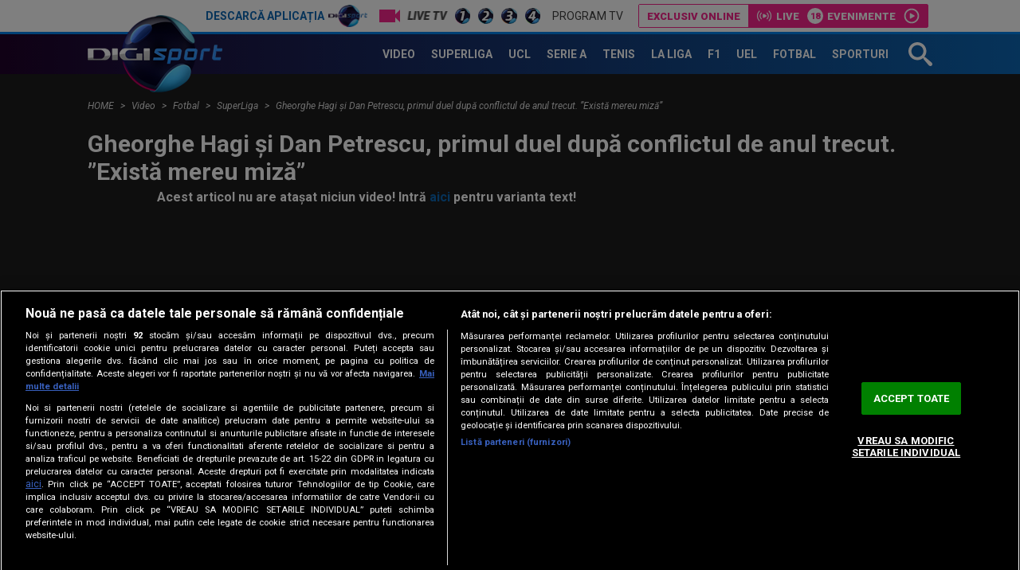

--- FILE ---
content_type: text/html; charset=UTF-8
request_url: https://www.digisport.ro/video/fotbal/liga-1/gheorghe-hagi-si-dan-petrescu-primul-duel-dupa-conflictul-de-anul-trecut-exista-mereu-miza-2968829
body_size: 26111
content:
<!DOCTYPE html><html lang="ro"><head> <meta name="google-site-verification" content="b-iHu4fAMkX8dl2gS10SeNwxJchxvTegJL9aoL-NphA"/> <!-- BEGIN: "FrontendUiMain\View\Helper\WidgetLayoutLayoutHeadAssets"; --><meta charset="utf-8"><meta name="referrer" content="origin-when-crossorigin"><meta name="viewport" content="width=device-width, initial-scale=1.0"><meta http-equiv="x-ua-compatible" content="ie=edge"><!-- BEGIN Seo HEAD --> <title>Video | Gheorghe Hagi și Dan Petrescu, primul duel după conflictul de anul trecut. ”Există mereu miză”</title> <meta name="keywords" content="cfr cluj dan petrescu,gheorghe hagi farul,Gheorghe Hagi Dan Petrescu,conflict Gheorghe Hagi și Dan Petrescu" /> <meta name="description" content="Gheorghe Hagi (59 de ani) și Dan Petrescu (56 de ani) se vor înfrunta din nou într-un meci CFR Cluj - Farul Constanța, în ultima etapă din play-off." /> <meta name="robots" content="max-video-preview:-1" /> <link rel="amphtml" href="https://www.digisport.ro/amphtml/fotbal/liga-1/gheorghe-hagi-si-dan-petrescu-primul-duel-dupa-conflictul-de-anul-trecut-exista-mereu-miza-2968829" /> <link rel="canonical" href="https://www.digisport.ro/fotbal/liga-1/gheorghe-hagi-si-dan-petrescu-primul-duel-dupa-conflictul-de-anul-trecut-exista-mereu-miza-2968829" /> <link rel="alternate" media="only screen and (max-width: 980px)" href="https://m.digisport.ro/fotbal/liga-1/gheorghe-hagi-si-dan-petrescu-primul-duel-dupa-conflictul-de-anul-trecut-exista-mereu-miza-2968829" /> <link rel="handheld" href="https://m.digisport.ro/fotbal/liga-1/gheorghe-hagi-si-dan-petrescu-primul-duel-dupa-conflictul-de-anul-trecut-exista-mereu-miza-2968829" /> <!-- END Seo HEAD --> <!-- BEGIN Facebook HEAD --> <meta property="og:description" content="" /> <meta property="og:title" content="Gheorghe Hagi și Dan Petrescu, primul duel după conflictul de anul trecut. ”Există mereu miză”" /> <meta property="og:url" content="https://www.digisport.ro/video/fotbal/liga-1/gheorghe-hagi-si-dan-petrescu-primul-duel-dupa-conflictul-de-anul-trecut-exista-mereu-miza-2968829" /> <meta property="og:type" content="website" /> <meta property="og:image" content="https://s.iw.ro/gateway/g/ZmlsZVNvdXJjZT1odHRwJTNBJTJGJTJG/c3RvcmFnZTAxZGlnaXMucmNzLXJkcy5y/byUyRnN0b3JhZ2UlMkYyMDIzJTJGMDUl/MkYyOSUyRjE3MzgyODFfMTczODI4MV9D/RlItMTkwNy1DTFVKLUZBUlVMLUNPTlNU/QU5UQS1TVVBFUkxJR0EtU1VQRVJCRVQt/UExBWS1PRkYtMjhfMDVfMjAyMy0zLmpw/ZyZ3PTEyMDAmaD02MzAmemM9MSZoYXNo/PTQwYjcxMDM4ZGY3NjcwY2E2NGZmMTg0NzVhMDY0NTQ4.thumb.jpg" /> <meta property="og:image:width" content="1200"> <meta property="og:image:height" content="630"> <!-- END Facebook HEAD --> <!-- BEGIN Twitter HEAD --> <meta name="twitter:site" content="@digisportro" /> <meta property="twitter:description" content="" /> <meta property="twitter:title" content="Gheorghe Hagi și Dan Petrescu, primul duel după conflictul de anul trecut. ”Există mereu miză”" /> <meta property="twitter:url" content="https://www.digisport.ro/video/fotbal/liga-1/gheorghe-hagi-si-dan-petrescu-primul-duel-dupa-conflictul-de-anul-trecut-exista-mereu-miza-2968829" /> <meta property="twitter:image" content="https://s.iw.ro/gateway/g/ZmlsZVNvdXJjZT1odHRwJTNBJTJGJTJG/c3RvcmFnZTAxZGlnaXMucmNzLXJkcy5y/byUyRnN0b3JhZ2UlMkYyMDIzJTJGMDUl/MkYyOSUyRjE3MzgyODFfMTczODI4MV9D/RlItMTkwNy1DTFVKLUZBUlVMLUNPTlNU/QU5UQS1TVVBFUkxJR0EtU1VQRVJCRVQt/UExBWS1PRkYtMjhfMDVfMjAyMy0zLmpw/ZyZ3PTEyMDAmaD02MzAmemM9MSZoYXNo/PTQwYjcxMDM4ZGY3NjcwY2E2NGZmMTg0NzVhMDY0NTQ4.thumb.jpg" /> <!-- END Twitter HEAD --> <!-- BEGIN CookiePro HEAD --> <!-- CookiePro Cookies Consent Notice start for digisport.ro --> <script src="https://cookie-cdn.cookiepro.com/scripttemplates/otSDKStub.js" type="text/javascript" charset="UTF-8" data-domain-script="602a1876-daf5-4860-be68-120adf994cc7" ></script> <!-- CookiePro Cookies Consent Notice end for digisport.ro --> <!-- END CookiePro HEAD --> <!-- BEGIN GoogleTagManager HEAD --> <script type="text/javascript"> console.log("%c GDPR: GTM is disabled!", "background:#f00;color:#000;font-size:20px"); </script> <!-- END GoogleTagManager HEAD --> <!-- BEGIN PageMeta HEAD --> <!-- END PageMeta HEAD --> <!-- BEGIN Sati HEAD --> <meta name="cXenseParse:pageclass" content="article"/><meta name="cXenseParse:url" content="https://www.digisport.ro/fotbal/liga-1/gheorghe-hagi-si-dan-petrescu-primul-duel-dupa-conflictul-de-anul-trecut-exista-mereu-miza-2968829"/><meta property="article:modified_time" content="2024-05-17T17:35:18+03:00"/><meta property="cXenseParse:author" content="66"/><meta name="cXenseParse:b18-eticheta" content="cfr cluj dan petrescu,gheorghe hagi farul,gheorghe hagi dan petrescu,conflict gheorghe hagi și dan petrescu" data-separator=","/> <!-- Cxense SATI script 2.1 begin --> <script src="//scdn.cxense.com/cx.js"></script> <script async src="//code3.adtlgc.com/js/sati_init.js"></script> <script> var cX = cX || { options: { consent: true } }; cX.callQueue = cX.callQueue || []; cX.callQueue.push(['requireConsent']); cX.callQueue.push(['invoke', setConsentforSATI]); cX.callQueue.push(['setSiteId', '1136227972865927397']); cX.callQueue.push(['setCustomParameters', {"brt-lvl1-category":"video","brt-lvl2-category":"fotbal","brt-lvl3-category":"liga-1","video_articol":"da"}]); function setConsentforSATI() { cX.setConsent({ pv: true, segment: false, ad: false }); } </script> <!-- Cxense SATI script 2.1 end --> <script> function SATI_TrackView(locationURL, referrerURL) { function initSati() { let myPromise = new Promise(function(resolve, myReject) { let req = new XMLHttpRequest(); req.open('GET', "/static/js/app/ads.js"); req.onload = function() { if (req.status == 200) {resolve('No');} else {resolve("Yes");} }; req.onerror = function() { resolve('Yes') }; req.send(); }); myPromise.then( function(value) { if (locationURL === referrerURL) { return; } var customParamsCfg = {}; try { customParamsCfg = document.getElementById("trackingCfg").textContent; customParamsCfg = JSON.parse(customParamsCfg); } catch(e) { } customParamsCfg = customParamsCfg.sati || {}; console.log(customParamsCfg); window.cX = window.cX || {}; cX.callQueue = cX.callQueue || []; cX.callQueue.push(['initializePage']); cX.callQueue.push(['setSiteId', '1136227972865927397']); cX.callQueue.push(['setCustomParameters', customParamsCfg]); cX.callQueue.push(['sendPageViewEvent', { 'location': locationURL, 'referrer':referrerURL}]); cX.callQueue.push(['invoke', function () { let isAdBlockDetected = value; console.log('HasAdBlock : ' + isAdBlockDetected); cX.setEventAttributes({origin: 'brt-adblock', persistedQueryId: 'fcadb0c22bec63a3e94af5a65644fc6b869880e0'}); cX.sendEvent('adBlockerDetection', {adBlockerDetected: isAdBlockDetected}); document.getElementById('status').innerHTML = isAdBlockDetected; }]); }, ); } initSati(); }; </script> <script> console.group('GDPR SATI'); console.info("%c pv=true", "color:#008000;font-size:16px"); console.info("%c segment=false", "color:#f00;font-size:16px"); console.info("%c ad=false", "color:#f00;font-size:16px"); console.groupEnd(); </script> <!-- END Sati HEAD --><meta property="fb:pages" content="122884191118550" /><meta property="fb:app_id" content="600625086733563" /><meta property="fb:admins" content="100001353980035" /><meta property="fb:admins" content="100005806710339" /><meta property="fb:admins" content="511680158" /><meta property="fb:admins" content="1208003430" /><meta property="fb:admins" content="100000700092816" /><meta property="generatedTime" content="12:56:17"><link href="/static/theme-repo/bin/css/main.css?cache=release-2026020312-611" type="text/css" rel="stylesheet"><link href="https://fonts.googleapis.com/css?family=Roboto:300,300i,400,400i,500,500i,700,700i,900,900i" rel="stylesheet"><link href="https://www.digisport.ro/rss" rel="alternate" type="application/rss+xml" title="RSS 2.0" /><script>window.appCfg = {"baseUrl":"https:\/\/www.digisport.ro","assetsBaseUrl":"https:\/\/www.digisport.ro\/static\/theme-repo\/bin\/","assetsBaseDevUrl":"https:\/\/www.digisport.ro\/static\/theme-repo\/bin\/..\/src\/","mobileAssetsBaseUrl":null,"mobileAssetsBaseDevUrl":null,"assetsEnv":"desktop","redirEnvActive":true,"cookiesLink":"\/static\/doc\/Privacy-Notice-DigiSport.pdf?cache=release-2026020312-611","pollXhr":{"relUrl":"\/poll\/vote","method":"POST","params":{"answer":"null"}},"gdprConsent":{"canAllowTrackingCode":false}};</script><script type="application/ld+json">{"@context":"http:\/\/schema.org","@type":"Organization","name":"Digi Sport","url":"https:\/\/www.digisport.ro\/","logo":"https:\/\/www.digisport.ro\/static\/theme-repo\/bin\/images\/logo-digisport.png","sameAs":["https:\/\/www.facebook.com\/DigiSport.Romania","https:\/\/twitter.com\/digisportro"]}</script><script type="application/ld+json">{"@context":"http:\/\/schema.org","@type":"WebSite","url":"https:\/\/www.digisport.ro\/","name":"Digi Sport","potentialAction":{"@type":"SearchAction","target":"https:\/\/www.digisport.ro\/cautare?q={q}","query-input":"required name=q"}}</script><link rel="profile" href="http://www.w3.org/2005/10/profile"><link rel="apple-touch-icon" sizes="180x180" href="https://www.digisport.ro/apple-touch-icon.png?v=1"><link rel="icon" type="image/png" sizes="32x32" href="https://www.digisport.ro/favicon-32x32.png?v=1"><link rel="icon" type="image/png" sizes="16x16" href="https://www.digisport.ro/favicon-16x16.png?v=1"><link rel="manifest" href="https://www.digisport.ro/manifest.json?v=1"><link rel="mask-icon" href="https://www.digisport.ro/safari-pinned-tab.svg?v=1" color="#0c66b4"><link rel="shortcut icon" href="https://www.digisport.ro/favicon.ico?v=1"><meta name="apple-mobile-web-app-title" content="Digi Sport"><meta name="application-name" content="Digi Sport"><meta name="theme-color" content="#ffffff"><link rel="preconnect" href="https://s.iw.ro" crossorigin="anonymous"/><link rel="preconnect" href="https://fonts.googleapis.com/" crossorigin="anonymous"/><!-- COLLECT: [base64] --><!-- END: "FrontendUiMain\View\Helper\WidgetLayoutLayoutHeadAssets" --> <script async="async" src="https://www.googletagservices.com/tag/js/gpt.js"></script> <script> var googletag = googletag || {}; googletag.cmd = googletag.cmd || []; </script><script> googletag.cmd.push(function() { googletag.defineSlot("/124748474/970x250-digisport", [[728,90],[970,250],[1340,600],[1,1]], "div-gpt-ad-1511274621051-0").setTargeting("Categorii-Digisport", ["/video/fotbal/liga-1/gheorghe-hagi-si-dan-petrescu-primul-duel-dupa-conflictul-de-anul-trecut-exista-mereu-miza-2968829"]).defineSizeMapping(googletag.sizeMapping().addSize([970,0], [[1340,600],[970,250],[728,90],[1,1]]).addSize([728,0], [[1340,600],[728,90],[1,1]]).addSize([0,0], [1,1]).build()).addService(googletag.pubads());
 googletag.defineSlot("/124748474/300x250p1-digisport", [[300,250],[1,1]], "div-gpt-ad-1511274621051-2").setTargeting("Categorii-Digisport", ["/video/fotbal/liga-1/gheorghe-hagi-si-dan-petrescu-primul-duel-dupa-conflictul-de-anul-trecut-exista-mereu-miza-2968829"]).defineSizeMapping(googletag.sizeMapping().addSize([320,0], [[300,250],[1,1]]).addSize([0,0], [1,1]).build()).addService(googletag.pubads());
 googletag.defineSlot("/124748474/300x250p2-digisport", [[300,250],[300,600],[1,1]], "div-gpt-ad-1511274621051-3").setTargeting("Categorii-Digisport", ["/video/fotbal/liga-1/gheorghe-hagi-si-dan-petrescu-primul-duel-dupa-conflictul-de-anul-trecut-exista-mereu-miza-2968829"]).defineSizeMapping(googletag.sizeMapping().addSize([320,0], [[300,600],[300,250],[1,1]]).addSize([0,0], [1,1]).build()).addService(googletag.pubads());
 googletag.defineSlot("/124748474/native-ap1-digisport", ["fluid",[250,215],[1,1]], "div-gpt-ad-1517495870413-7").setTargeting("Categorii-Digisport", ["/video/fotbal/liga-1/gheorghe-hagi-si-dan-petrescu-primul-duel-dupa-conflictul-de-anul-trecut-exista-mereu-miza-2968829"]).addService(googletag.pubads());
 googletag.pubads().collapseEmptyDivs(); googletag.pubads().setRequestNonPersonalizedAds(1); googletag.enableServices(); }); console.info("Personalized adds DISABLED"); </script>
</head><body> <!-- BEGIN: "FrontendUiMain\View\Helper\WidgetLayoutLayoutBodyHeader"; --><header class="header header-article"> <div class="top"> <div class="container"> <ul class="top-menu"> <li class="top-menu-item top-menu-item-digisport"> <a href="https://www.digisport.ro/app" title="Digi Sport" class="top-menu-item-link top-menu-item-link-digisport">Descarcă aplicația <span>Digi Sport</span></a> </li> <li class="top-menu-item"> <a href="https://www.digisport.ro/live/digisport-1" class="top-menu-item-link top-menu-item-link-live top-menu-item-link-live-icon"> <span>Live TV</span> </a> </li> <li class="top-menu-item"> <a href="https://www.digisport.ro/live/digisport-1" class="top-menu-item-link top-menu-item-link-live"> <img src="/static/theme-repo/bin/images/logo-digisport-1.png" alt="Digi Sport 1 Live"> </a> </li> <li class="top-menu-item"> <a href="https://www.digisport.ro/live/digisport-2" class="top-menu-item-link top-menu-item-link-live"> <img src="/static/theme-repo/bin/images/logo-digisport-2.png" alt="Digi Sport 2 Live"> </a> </li> <li class="top-menu-item"> <a href="https://www.digisport.ro/live/digisport-3" class="top-menu-item-link top-menu-item-link-live"> <img src="/static/theme-repo/bin/images/logo-digisport-3.png" alt="Digi Sport 3 Live"> </a> </li> <li class="top-menu-item"> <a href="https://www.digisport.ro/live/digisport-4" class="top-menu-item-link top-menu-item-link-live"> <img src="/static/theme-repo/bin/images/logo-digisport-4.png" alt="Digi Sport 4 Live"> </a> </li> <li class="top-menu-item"> <a href="https://www.digisport.ro/program-tv" title="Program TV" class="top-menu-item-link"> Program TV </a> </li> </ul> <!-- BEGIN: "FrontendUiMain\View\Helper\WidgetHeaderLiveExclusive"; --><div class="menu-exclusive"> <div class="menu-exclusive-list"> <div class="menu-exclusive-list-item menu-exclusive-list-item-title">Exclusiv online</div> <div class="menu-exclusive-list-item menu-exclusive-list-item-live">Live</div> <div class="menu-exclusive-list-item menu-exclusive-list-item-events" data-count="18">Evenimente</div> <a href="https://www.digisport.ro/live/online" title="Exclusiv online" class="article-link"></a> </div></div><!-- COLLECT: [base64] --><!-- END: "FrontendUiMain\View\Helper\WidgetHeaderLiveExclusive" --> </div> </div> <nav class="nav bkg-overlay"> <div class="container container-relative"> <a href="https://www.digisport.ro/" class="logo" title="Digi Sport"> <img src="/static/theme-repo/bin/images/logo-digisport.png" alt="Digi Sport"> </a> <ul class="nav-menu" itemscope itemtype="http://www.schema.org/SiteNavigationElement"> <li class="nav-menu-item"> <a href="https://www.digisport.ro/video" title="Video" class="nav-menu-item-link"><span itemprop="name">Video</span></a> </li> <li class="nav-menu-item"> <a href="https://www.digisport.ro/fotbal/liga-1" title="Superliga" class="nav-menu-item-link"><span itemprop="name">Superliga</span></a> </li> <li class="nav-menu-item"> <a href="https://www.digisport.ro/fotbal/champions-league" title="champions league" class="nav-menu-item-link"><span itemprop="name">UCL</span></a> </li> <li class="nav-menu-item"> <a href="https://www.digisport.ro/fotbal/serie-a" title="Serie A" class="nav-menu-item-link"><span itemprop="name">Serie A</span></a> </li> <li class="nav-menu-item"> <a href="https://www.digisport.ro/tenis" title="Tenis" class="nav-menu-item-link"><span itemprop="name">Tenis</span></a> </li> <li class="nav-menu-item"> <a href="https://www.digisport.ro/la-liga" title="La Liga" class="nav-menu-item-link"><span itemprop="name">La Liga</span></a> </li> <li class="nav-menu-item"> <a href="https://www.digisport.ro/f1" title="F1" class="nav-menu-item-link"><span itemprop="name">F1</span></a> </li> <li class="nav-menu-item"> <a href="/fotbal/europa-league" title="Europa league" class="nav-menu-item-link"><span itemprop="name">UEL</span></a> </li> <li class="nav-menu-item"> <a href="https://www.digisport.ro/fotbal" title="fotbal" class="nav-menu-item-link"><span itemprop="name">Fotbal</span></a> </li> <li class="nav-menu-item"> <a href="/alte-sporturi" title="Sporturi" class="nav-menu-item-link"><span itemprop="name">Sporturi</span></a> </li> </ul> <a href="/cautare" class="search-trigger"><svg><use xlink:href="/static/theme-repo/bin/images/icon.svg#icon-search" /></svg></a> <button type="button" class="nav-trigger hide-lg"><span></span></button> </div> </nav> <div class="search"> <div class="container container-height container-relative"> <form action="/cautare" method="GET" name="search" class="form-search"> <input type="search" name="q" id="search-input" class="form-search-input" placeholder="Caută în site"> <button type="button" class="form-search-close"> <svg><use xlink:href="/static/theme-repo/bin/images/icon.svg#icon-cross" /></svg> </button> </form> </div> </div> <!-- BEGIN: "FrontendUiMain\View\Helper\WidgetArticleTop"; --><div class="article-header"> <div class="article-header-item"> <figure class="article-header-item-thumb"> <img src="https://s.iw.ro/gateway/g/ZmlsZVNvdXJjZT1odHRwJTNBJTJGJTJG/c3RvcmFnZTAxZGlnaXMucmNzLXJkcy5y/byUyRnN0b3JhZ2UlMkYyMDI0JTJGMTIl/MkYwOCUyRjIxNDUyNzVfMjE0NTI3NV9p/YW5pcy0yLnBuZyZ3PTEwMCZoPTYwJmhh/c2g9NzllYzRiNTUyOTFmMDQxYmFmZjMxODY3YzhlNzA0MDg=.thumb.jpg" alt="ianis"> </figure> <div class="article-header-item-title"> Cum se comporta Ianis Hagi la antrenamentele tatălui său: "Bă, vreau să merg acasă" </div> <a href="/fotbal/liga-1/cum-se-comporta-ianis-hagi-la-antrenamentele-tatalui-sau-ba-vreau-sa-merg-acasa-4065153" title="Cum se comporta Ianis Hagi la antrenamentele tatălui său: &quot;Bă, vreau să merg acasă&quot;" class="article-link"></a> </div> <div class="article-header-item"> <figure class="article-header-item-thumb"> <img src="https://s.iw.ro/gateway/g/ZmlsZVNvdXJjZT1odHRwJTNBJTJGJTJG/c3RvcmFnZTAxZGlnaXMucmNzLXJkcy5y/byUyRnN0b3JhZ2UlMkYyMDI1JTJGMTEl/MkYwNSUyRjI0MjgxOTdfMjQyODE5N19D/YXB0dXJhLWRlLWVjcmFuLTIwMjUtMTEt/MDUtMTcyNTIzLnBuZyZ3PTEwMCZoPTYw/Jmhhc2g9NzQ5MWU1YTczYWQ5NTVhMDU3OTkyOTJkM2RmYmJiZTg=.thumb.jpg" alt="Captură de ecran 2025-11-05 172523"> </figure> <div class="article-header-item-title"> <span class='tag'>Exclusiv</span> Marius Lăcătuș a făcut scurt "radiografia" ultimului transfer perfectat de FCSB </div> <a href="/fotbal/liga-1/marius-lacatus-a-facut-scurt-radiografia-ultimului-transfer-perfectat-de-fcsb-4064557" title="Marius Lăcătuș a făcut scurt &quot;radiografia&quot; ultimului transfer perfectat de FCSB" class="article-link"></a> </div> <div class="article-header-item"> <figure class="article-header-item-thumb"> <img src="https://s.iw.ro/gateway/g/ZmlsZVNvdXJjZT1odHRwJTNBJTJGJTJG/c3RvcmFnZTAxZGlnaXMucmNzLXJkcy5y/byUyRnN0b3JhZ2UlMkYyMDI2JTJGMDIl/MkYwMyUyRjI1Njc0MTVfMjU2NzQxNV9q/b2FvLXBhdWxvLWZjc2IuanBnJnc9MTAw/Jmg9NjAmaGFzaD0zYzMxYWQ2ZDY5MzFjOWZjMjNlYmY2OTI0MzhkZjAwYw==.thumb.jpg" alt="joao paulo fcsb"> </figure> <div class="article-header-item-title"> Prima reacție a lui Joao Paulo, după transferul de la Oțelul la FCSB </div> <a href="/fotbal/liga-1/prima-reactie-a-lui-joao-paulo-dupa-transferul-de-la-otelul-la-fcsb-4065281" title="Prima reacție a lui Joao Paulo, după transferul de la Oțelul la FCSB" class="article-link"></a> </div> <div class="article-header-item"> <ul class="top-menu"> <li class="top-menu-item"> <a href="http://www.digisport.ro/live/digisport-1" class="top-menu-item-link top-menu-item-link-live top-menu-item-link-live-icon"> <span>Live TV</span> </a> </li> <li class="top-menu-item"> <a href="http://www.digisport.ro/live/digisport-1" class="top-menu-item-link top-menu-item-link-live"> <img src="/static/theme-repo/bin/images/logo-digisport-1.png" alt="Digi Sport 1 Live"> </a> </li> <li class="top-menu-item"> <a href="http://www.digisport.ro/live/digisport-2" class="top-menu-item-link top-menu-item-link-live"> <img src="/static/theme-repo/bin/images/logo-digisport-2.png" alt="Digi Sport 2 Live"> </a> </li> <li class="top-menu-item"> <a href="http://www.digisport.ro/live/digisport-3" class="top-menu-item-link top-menu-item-link-live"> <img src="/static/theme-repo/bin/images/logo-digisport-3.png" alt="Digi Sport 3 Live"> </a> </li> <li class="top-menu-item"> <a href="http://www.digisport.ro/live/digisport-4" class="top-menu-item-link top-menu-item-link-live"> <img src="/static/theme-repo/bin/images/logo-digisport-4.png" alt="Digi Sport 4 Live"> </a> </li> <li class="top-menu-item"> <a href="/program-tv" title="Program TV" class="top-menu-item-link"> Program TV </a> </li> </ul> <div class="article-header-item-schedule"> <img src="/static/theme-repo/bin/images/logo-digisport-1.png" alt="Digi Sport 1 Live"> <div class="article-header-item-schedule-now">Acum</div> <!-- BEGIN: "FrontendUiMain\View\Helper\WidgetCurrentShow"; --> <span class="tag"> Live </span> Superliga: Rezumatele Etapei<br>Etapa 24<!-- COLLECT: [base64] --><!-- END: "FrontendUiMain\View\Helper\WidgetCurrentShow" --> </div> </div></div><!-- COLLECT: [base64] --><!-- END: "FrontendUiMain\View\Helper\WidgetArticleTop" --></header><!-- COLLECT: [base64] --><!-- END: "FrontendUiMain\View\Helper\WidgetLayoutLayoutBodyHeader" --><main class="bkg-grey-dark"> <!-- BEGIN TRACKING CFG INLINE --><script id="trackingCfg" type="text/template">{"sati":{"brt-lvl1-category":"fotbal","brt-lvl2-category":"liga-1","video_articol":"da"}}</script><!-- BEGIN TRACKING CFG INLINE --><!-- BEGIN: "FrontendUiCommon\View\Helper\WidgetBreadcrumbsSchema"; --> <script type="application/ld+json">{ "@context": "http://schema.org", "@type": "BreadcrumbList", "itemListElement": [{"@type":"ListItem","position":1,"item":{"@id":"\/","name":"HOME"}},{"@type":"ListItem","position":2,"item":{"@id":"\/video","name":"Video"}},{"@type":"ListItem","position":3,"item":{"@id":"\/video\/fotbal","name":"Fotbal"}},{"@type":"ListItem","position":4,"item":{"@id":"\/video\/fotbal\/liga-1","name":"SuperLiga"}},{"@type":"ListItem","position":5,"item":{"@id":"\/video\/fotbal\/liga-1\/gheorghe-hagi-si-dan-petrescu-primul-duel-dupa-conflictul-de-anul-trecut-exista-mereu-miza-2968829","name":"Gheorghe Hagi \u0219i Dan Petrescu, primul duel dup\u0103 conflictul de anul trecut. \u201dExist\u0103 mereu miz\u0103\u201d"}}]} </script> <div class="container"> <ul class="breadcrumbs-list"> <li class="breadcrumbs-list-item"> <a href="/" class="breadcrumbs-list-item-link" title="Home"> HOME </a> </li> <li class="breadcrumbs-list-item"> <a href="/video" class="breadcrumbs-list-item-link" title="Home"> Video </a> </li> <li class="breadcrumbs-list-item"> <a href="/video/fotbal" class="breadcrumbs-list-item-link" title="Home"> Fotbal </a> </li> <li class="breadcrumbs-list-item"> <a href="/video/fotbal/liga-1" class="breadcrumbs-list-item-link" title="Home"> SuperLiga </a> </li> <li class="breadcrumbs-list-item"> <a href="/video/fotbal/liga-1/gheorghe-hagi-si-dan-petrescu-primul-duel-dupa-conflictul-de-anul-trecut-exista-mereu-miza-2968829" class="breadcrumbs-list-item-link" title="Home"> Gheorghe Hagi și Dan Petrescu, primul duel după conflictul de anul trecut. ”Există mereu miză” </a> </li> </ul> </div> <!-- COLLECT: [base64] --><!-- END: "FrontendUiCommon\View\Helper\WidgetBreadcrumbsSchema" --> <div class="ad-branding"> <!-- BEGIN: "FrontendCoreBase\View\Helper\AppAdsWidget"; --> <div class="ad-wrapper"> <div class="ad-container"> <!-- /124748474/970x250-digisport --> <div id="div-gpt-ad-1511274621051-0"> <script> googletag.cmd.push( function() { googletag.display("div-gpt-ad-1511274621051-0"); }); </script> </div> </div> </div> <!-- COLLECT: [base64] --><!-- END: "FrontendCoreBase\View\Helper\AppAdsWidget" --> </div> <div class="container" id="content"> <!-- BEGIN SATI INLINE --> <script>
var ad = document.createElement('div');
ad.id = 'AdSense';
ad.className = 'AdSense';
ad.style.display = 'block';
ad.style.position = 'absolute';
ad.style.top = '-1px';
ad.style.height = '1px';
document.body.appendChild(ad); </script> <!-- END SATI INLINE --> <!-- BEGIN Facebook INLINE --> <!-- END Facebook INLINE --> <!-- BEGIN GoogleTagManager INLINE --> <!-- END GoogleTagManager INLINE --> <!-- BEGIN PageMeta INLINE --> <script class="app-entity-meta-cfg" type="text/template"> {"section":"article\/video","identity":"2968829","url":"https:\/\/www.digisport.ro\/video\/fotbal\/liga-1\/gheorghe-hagi-si-dan-petrescu-primul-duel-dupa-conflictul-de-anul-trecut-exista-mereu-miza-2968829"} </script> <!-- END PageMeta INLINE --> <h1 class="h2 section-title section-title-secondary">Gheorghe Hagi și Dan Petrescu, primul duel după conflictul de anul trecut. ”Există mereu miză”</h1> <div class="flex"> <div class="col-8 col-md-7 col-sm-12"> <div class="video-player"> <div class="video-player-16-9"> <div class="text-center"> <span> Acest articol nu are ataşat niciun video! Intră <a href="/fotbal/liga-1/gheorghe-hagi-si-dan-petrescu-primul-duel-dupa-conflictul-de-anul-trecut-exista-mereu-miza-2968829"> aici </a> pentru varianta text! </span> </div> </div> </div> <a href="/fotbal/liga-1/gheorghe-hagi-si-dan-petrescu-primul-duel-dupa-conflictul-de-anul-trecut-exista-mereu-miza-2968829" title="Mergi la articol" class="read-more-link"> Mergi la articol </a> </div> <div class="col-4 col-md-5 col-sm-12"> <!-- BEGIN: "FrontendCoreBase\View\Helper\AppAdsWidget"; --> <div class="ad-wrapper"> <div class="ad-container"> <!-- /124748474/300x250p1-digisport --> <div id="div-gpt-ad-1511274621051-2"> <script> googletag.cmd.push( function() { googletag.display("div-gpt-ad-1511274621051-2"); }); </script> </div> </div> </div> <!-- COLLECT: [base64] --><!-- END: "FrontendCoreBase\View\Helper\AppAdsWidget" --> </div> </div> </div> <div class="wrapper wrapper-fluid"> <!--NOTE: AREA 1--> <div class="container" data-test="video-aceeasi-categorie"> <div class="flex"> <div class="col-8 col-md-7 col-sm-12"> <div class="h2 section-title section-title-alt">Video din aceeaşi categorie</div> <div class="flex"> <!-- BEGIN: "FrontendUiMain\View\Helper\WidgetVideoSameCategory"; --> <div class="col-4 col-md-6 col-sm-12 col-bottom"> <article class="article article-alt article-cross"> <div class="h3 article-title"> 8 jucători au fost vedetele etapei a 24-a din SuperLigă! Lista completă </div> <figure class="article-thumb"> <img src="https://s.iw.ro/gateway/g/ZmlsZVNvdXJjZT1odHRwJTNBJTJGJTJG/c3RvcmFnZTAxZGlnaXMucmNzLXJkcy5y/byUyRnN0b3JhZ2UlMkYyMDIzJTJGMDcl/MkYxNSUyRjE3NjQ3MTlfMTc2NDcxOV9z/dXBlcmxpZ2EucG5nJnc9MzgwJmg9MjI4/JnpjPTEmaGFzaD01NjQ5YTMwNWViNzlhMjUyMTYyM2M2N2EwODNmMmRkNg==.thumb.jpg" alt=""> <button type="button" class="btn-play"></button> </figure> <a href="/video/fotbal/liga-1/8-jucatori-au-fost-vedetele-etapei-a-24-a-din-superliga-lista-completa-4065151" title="8 jucători au fost vedetele etapei a 24-a din SuperLigă! Lista completă" class="article-link"></a> </article> </div> <div class="col-4 col-md-6 col-sm-12 col-bottom"> <article class="article article-alt article-cross"> <div class="h3 article-title"> ”U” Cluj - FC Argeș, Live Video, 18:00, pe Digi Sport 1. Meci tare în zona play-off-ului! </div> <figure class="article-thumb"> <img src="https://s.iw.ro/gateway/g/ZmlsZVNvdXJjZT1odHRwJTNBJTJGJTJG/c3RvcmFnZTAxZGlnaXMucmNzLXJkcy5y/byUyRnN0b3JhZ2UlMkYyMDI2JTJGMDIl/MkYwMyUyRjI1NjcxMDdfMjU2NzEwN191/LWNsdWotYXJnZXMucG5nJnc9MzgwJmg9/MjI4JnpjPTEmaGFzaD1hYjFkYjIyOTNkMDM5YWEyODgxMGMyNTVlMjgyYTg5Yg==.thumb.jpg" alt="u-cluj-arges"> <button type="button" class="btn-play"></button> </figure> <a href="/video/fotbal/liga-1/u-cluj-fc-arges-live-video-1800-pe-digi-sport-1-meci-tare-in-zona-play-off-ului-4064993" title="”U” Cluj - FC Argeș, Live Video, 18:00, pe Digi Sport 1. Meci tare în zona play-off-ului!" class="article-link"></a> </article> </div> <div class="col-4 col-md-6 col-sm-12 col-bottom"> <article class="article article-alt article-cross"> <div class="h3 article-title"> Petrolul - Unirea Slobozia, LIVE VIDEO, 16:00, Digi Sport 1. A cincea întâlnire directă... </div> <figure class="article-thumb"> <img src="https://s.iw.ro/gateway/g/ZmlsZVNvdXJjZT1odHRwJTNBJTJGJTJG/c3RvcmFnZTAxZGlnaXMucmNzLXJkcy5y/byUyRnN0b3JhZ2UlMkYyMDI2JTJGMDIl/MkYwMyUyRjI1NjcwMDJfMjU2NzAwMl9V/TklSRUEtU0xPQk9aSUEtUEVUUk9MVUwt/UExPSUVTVEktU1VQRVJMSUdBLVNVUEVS/QkVULTIxXzA5XzIwMjUuanBnJnc9Mzgw/Jmg9MjI4JnpjPTEmaGFzaD0yMDIxYjll/Y2NiMTJiZWFiYTQ0ZDA2NjY3ZmUxYThiYw==.thumb.jpg" alt="FOTBAL:UNIREA SLOBOZIA-PETROLUL PLOIESTI, SUPERLIGA SUPERBET (21.09.2025)"> <button type="button" class="btn-play"></button> </figure> <a href="/video/fotbal/liga-1/petrolul-unirea-slobozia-live-video-1600-digi-sport-1-a-cincea-intalnire-directa-intre-cele-doua-formatii-in-superliga-4064953" title="Petrolul - Unirea Slobozia, LIVE VIDEO, 16:00, Digi Sport 1. A cincea întâlnire directă între cele două formații, în SuperLiga" class="article-link"></a> </article> </div> <div class="col-4 col-md-6 col-sm-12 col-bottom"> <article class="article article-alt article-cross"> <div class="h3 article-title"> Valeriu Iftime, după ce FC Botoșani nu a mai bătut pe nimeni de 6 etape: ”Lucrurile sunt... </div> <figure class="article-thumb"> <img src="https://s.iw.ro/gateway/g/ZmlsZVNvdXJjZT1odHRwJTNBJTJGJTJG/c3RvcmFnZTAxZGlnaXMucmNzLXJkcy5y/byUyRnN0b3JhZ2UlMkYyMDIzJTJGMDEl/MkYwOSUyRjE2NTU3ODdfMTY1NTc4N19p/ZnRpbWUtMTcuanBnJnc9MzgwJmg9MjI4/JnpjPTEmaGFzaD00YzA1YTgzN2M4YTEwYzA0ZWMxMzAwN2Y2NTIwMmI2Zg==.thumb.jpg" alt="iftime 17"> <button type="button" class="btn-play"></button> </figure> <a href="/video/fotbal/liga-1/valeriu-iftime-dupa-ce-fc-botosani-nu-a-mai-batut-pe-nimeni-de-6-etape-lucrurile-sunt-grave-4064835" title="Valeriu Iftime, după ce FC Botoșani nu a mai bătut pe nimeni de 6 etape: ”Lucrurile sunt grave!”" class="article-link"></a> </article> </div> <div class="col-4 col-md-6 col-sm-12 col-bottom"> <article class="article article-alt article-cross"> <div class="h3 article-title"> Când se va juca Universitatea Craiova - FCSB! S-a decis programul etapei a 27-a din... </div> <figure class="article-thumb"> <img src="https://s.iw.ro/gateway/g/ZmlsZVNvdXJjZT1odHRwJTNBJTJGJTJG/c3RvcmFnZTAxZGlnaXMucmNzLXJkcy5y/byUyRnN0b3JhZ2UlMkYyMDIzJTJGMDcl/MkYxNSUyRjE3NjQ3MTlfMTc2NDcxOV9z/dXBlcmxpZ2EucG5nJnc9MzgwJmg9MjI4/JnpjPTEmaGFzaD01NjQ5YTMwNWViNzlhMjUyMTYyM2M2N2EwODNmMmRkNg==.thumb.jpg" alt=""> <button type="button" class="btn-play"></button> </figure> <a href="/video/fotbal/liga-1/cand-se-va-juca-universitatea-craiova-fcsb-s-a-decis-programul-etapei-a-27-a-din-superliga-4064869" title="Când se va juca Universitatea Craiova - FCSB! S-a decis programul etapei a 27-a din SuperLigă" class="article-link"></a> </article> </div> <div class="col-4 col-md-6 col-sm-12 col-bottom"> <article class="article article-alt article-cross"> <div class="h3 article-title"> <span class='tag'>Exclusiv</span> Florin Prunea, convins pe cine dintre FCSB și CFR ar vrea celelalte rivale în play-off... </div> <figure class="article-thumb"> <img src="https://s.iw.ro/gateway/g/ZmlsZVNvdXJjZT1odHRwJTNBJTJGJTJG/c3RvcmFnZTAxZGlnaXMucmNzLXJkcy5y/byUyRnN0b3JhZ2UlMkYyMDI1JTJGMDYl/MkYxMSUyRjIyODAwNDdfMjI4MDA0N19m/bG9yaW4ucG5nJnc9MzgwJmg9MjI4Jnpj/PTEmaGFzaD0zMDIwYmJmN2JhYmQ4ZTllZDYwNDdhYTcwMGNlNDYzMA==.thumb.jpg" alt="florin"> <button type="button" class="btn-play"></button> </figure> <a href="/video/fotbal/liga-1/florin-prunea-convins-pe-cine-dintre-fcsb-si-cfr-ar-vrea-celelalte-rivale-in-play-off-100-4064161" title="Florin Prunea, convins pe cine dintre FCSB și CFR ar vrea celelalte rivale în play-off: ”100%!”" class="article-link"></a> </article> </div> <div class="col-4 col-md-6 col-sm-12 col-bottom"> <article class="article article-alt article-cross"> <div class="h3 article-title"> <span class='tag'>Exclusiv</span> Gabi Torje a văzut debutul lui Denis Alibec la Farul și a tras concluzia </div> <figure class="article-thumb"> <img src="https://s.iw.ro/gateway/g/ZmlsZVNvdXJjZT1odHRwJTNBJTJGJTJG/c3RvcmFnZTAxZGlnaXMucmNzLXJkcy5y/byUyRnN0b3JhZ2UlMkYyMDI1JTJGMTEl/MkYyOSUyRjI0NjMwNjNfMjQ2MzA2M19X/aGF0c0FwcC1JbWFnZS0yMDI1LTExLTI5/LWF0LTIzXzQzXzUzLmpwZWcmdz0zODAm/aD0yMjgmemM9MSZoYXNoPWY4OWFhYjBhYjM5MTRjOWQ0NWRhOGNjNGNiYjljMzhm.thumb.jpg" alt="WhatsApp Image 2025-11-29 at 23.43.53"> <button type="button" class="btn-play"></button> </figure> <a href="/video/fotbal/liga-1/gabi-torje-a-vazut-debutul-lui-denis-alibec-la-farul-si-a-tras-concluzia-4063969" title="Gabi Torje a văzut debutul lui Denis Alibec la Farul și a tras concluzia" class="article-link"></a> </article> </div> <div class="col-4 col-md-6 col-sm-12 col-bottom"> <article class="article article-alt article-cross"> <div class="h3 article-title"> <span class='tag'>Exclusiv</span> Gigi Becali și-a făcut calculele! A anunțat ce echipe crede că vor ajunge în play-off... </div> <figure class="article-thumb"> <img src="https://s.iw.ro/gateway/g/ZmlsZVNvdXJjZT1odHRwJTNBJTJGJTJG/c3RvcmFnZTAxZGlnaXMucmNzLXJkcy5y/byUyRnN0b3JhZ2UlMkYyMDI1JTJGMDgl/MkYyOSUyRjIzMzg2MDVfMjMzODYwNV9X/aGF0c0FwcC1JbWFnZS0yMDI1LTA4LTI5/LWF0LTEzXzE3XzIzLmpwZWcmdz0zODAm/aD0yMjgmemM9MSZoYXNoPTAxNDgzMmQ2NTcwZmU4YWVmMmM4MjQxZDUyZWVmZjNl.thumb.jpg" alt="WhatsApp Image 2025-08-29 at 13.17.23"> <button type="button" class="btn-play"></button> </figure> <a href="/video/fotbal/liga-1/gigi-becali-si-a-facut-calculele-a-anuntat-ce-echipe-crede-ca-vor-ajunge-in-play-off-eu-asa-vad-4064573" title="Gigi Becali și-a făcut calculele! A anunțat ce echipe crede că vor ajunge în play-off: ”Eu așa văd”" class="article-link"></a> </article> </div> <div class="col-4 col-md-6 col-sm-12 col-bottom"> <article class="article article-alt article-cross"> <div class="h3 article-title"> <span class='tag'>Video</span> Suferință la Botoșani, după ce echipa a ajuns la 6 meciuri consecutive fără gol marcat... </div> <figure class="article-thumb"> <img src="https://s.iw.ro/gateway/g/ZmlsZVNvdXJjZT1odHRwJTNBJTJGJTJG/c3RvcmFnZTAxZGlnaXMucmNzLXJkcy5y/byUyRnN0b3JhZ2UlMkYyMDI2JTJGMDIl/MkYwMiUyRjI1NjY4MTlfMjU2NjgxOV9G/Qy1CT1RPU0FOSS1TQy1PVEVMVUwtR0FM/QVRJLVNVUEVSTElHQS1TVVBFUkJFVC0w/Ml8wMl8yMDI2LTEuanBlZyZ3PTM4MCZo/PTIyOCZ6Yz0xJmhhc2g9ZDk3MjQyYzI4YTc1NDY1NDM0OTE0MDFmOGY5MDQwYmI=.thumb.jpg" alt="FOTBAL:FC BOTOSANI-SC OTELUL GALATI, SUPERLIGA SUPERBET (02.02.2026)"> <button type="button" class="btn-play"></button> </figure> <a href="/video/fotbal/liga-1/suferinta-la-botosani-dupa-ce-echipa-a-ajuns-la-6-meciuri-consecutive-fara-gol-marcat-nici-de-data-asta-4064463" title="Suferință la Botoșani, după ce echipa a ajuns la 6 meciuri consecutive fără gol marcat: ”Nici de data asta”" class="article-link"></a> </article> </div> <div class="col-4 col-md-6 col-sm-12 col-bottom"> <article class="article article-alt article-cross"> <div class="h3 article-title"> Reacția lui Laszlo Balint, după remiza albă cu FC Botoșani: "E clar" </div> <figure class="article-thumb"> <img src="https://s.iw.ro/gateway/g/ZmlsZVNvdXJjZT1odHRwJTNBJTJGJTJG/c3RvcmFnZTAxZGlnaXMucmNzLXJkcy5y/byUyRnN0b3JhZ2UlMkYyMDI1JTJGMTIl/MkYwNSUyRjI0ODE4NjRfMjQ4MTg2NF9s/YXN6bG8tYmFsaW50LmpwZyZ3PTM4MCZo/PTIyOCZ6Yz0xJmhhc2g9MDBhYzRkYTcxOTQxZDIwZWU3MWVlYWMxNTg5NjM1ZWM=.thumb.jpg" alt="laszlo balint"> <button type="button" class="btn-play"></button> </figure> <a href="/video/fotbal/liga-1/reactia-lui-laszlo-balint-dupa-remiza-alba-cu-fc-botosani-e-clar-4064415" title="Reacția lui Laszlo Balint, după remiza albă cu FC Botoșani: &quot;E clar&quot;" class="article-link"></a> </article> </div> <div class="col-4 col-md-6 col-sm-12 col-bottom"> <article class="article article-alt article-cross"> <div class="h3 article-title"> <span class='tag'>Video</span> Arbitrul pe care Gigi Becali l-a numit ”criminal” este cel care l-a făcut pe Mititelu să... </div> <figure class="article-thumb"> <img src="https://s.iw.ro/gateway/g/ZmlsZVNvdXJjZT1odHRwJTNBJTJGJTJG/c3RvcmFnZTAxZGlnaXMucmNzLXJkcy5y/byUyRnN0b3JhZ2UlMkYyMDI2JTJGMDIl/MkYwMiUyRjI1NjY3MzlfMjU2NjczOV9G/Q1NCLUZLLUNTSUtTWkVSRURBLU1JRVJD/VVJFQS1DSVVDLVNVUEVSTElHQS1TVVBF/UkJFVC0wMV8wMl8yMDI2LTUuanBnJnc9/MzgwJmg9MjI4JnpjPTEmaGFzaD1hNWZl/MzZkNjEwZGVmYTI3M2IwODE1OGFmM2IyNDkyYw==.thumb.jpg" alt=""> <button type="button" class="btn-play"></button> </figure> <a href="/video/fotbal/liga-1/arbitrul-pe-care-gigi-becali-l-a-facut-criminal-este-cel-care-l-a-facut-pe-mititelu-sa-intre-pe-teren-in-2024-4064295" title="Arbitrul pe care Gigi Becali l-a numit ”criminal” este cel care l-a făcut pe Mititelu să intre pe teren în 2024" class="article-link"></a> </article> </div> <div class="col-4 col-md-6 col-sm-12 col-bottom"> <article class="article article-alt article-cross"> <div class="h3 article-title"> <span class='tag'>Exclusiv</span> Florin Prunea, concluzie clară după debutul lui Matei Popa la FCSB </div> <figure class="article-thumb"> <img src="https://s.iw.ro/gateway/g/ZmlsZVNvdXJjZT1odHRwJTNBJTJGJTJG/c3RvcmFnZTAxZGlnaXMucmNzLXJkcy5y/byUyRnN0b3JhZ2UlMkYyMDI1JTJGMDYl/MkYxMSUyRjIyODAwNDdfMjI4MDA0N19m/bG9yaW4ucG5nJnc9MzgwJmg9MjI4Jnpj/PTEmaGFzaD0zMDIwYmJmN2JhYmQ4ZTllZDYwNDdhYTcwMGNlNDYzMA==.thumb.jpg" alt="florin"> <button type="button" class="btn-play"></button> </figure> <a href="/video/fotbal/liga-1/florin-prunea-concluzie-clara-dupa-debutul-lui-matei-popa-la-fcsb-4064183" title="Florin Prunea, concluzie clară după debutul lui Matei Popa la FCSB" class="article-link"></a> </article> </div> <div class="col-4 col-md-6 col-sm-12 col-bottom"> <article class="article article-alt article-cross"> <div class="h3 article-title"> <span class='tag'>Exclusiv</span> Gică Craioveanu, după înfrângerea dură a Universității Craiova cu Farul, scor 1-4: "Cu... </div> <figure class="article-thumb"> <img src="https://s.iw.ro/gateway/g/ZmlsZVNvdXJjZT1odHRwJTNBJTJGJTJG/c3RvcmFnZTAxZGlnaXMucmNzLXJkcy5y/byUyRnN0b3JhZ2UlMkYyMDI2JTJGMDEl/MkYxNSUyRjI1NDUwMDVfMjU0NTAwNV9j/cmFpb3ZlYW51LTEucG5nJnc9MzgwJmg9/MjI4JnpjPTEmaGFzaD0xY2U2MThkY2E5OGVlMjA1NTc3NjRiNDJkZWJmMWRmOQ==.thumb.jpg" alt="craioveanu (1)"> <button type="button" class="btn-play"></button> </figure> <a href="/video/fotbal/liga-1/gica-craioveanu-dupa-infrangerea-dura-a-universitatii-craiova-cu-farul-scor-1-4-cu-asta-spun-multe-4064145" title="Gică Craioveanu, după înfrângerea dură a Universității Craiova cu Farul, scor 1-4: &quot;Cu asta spun multe&quot;" class="article-link"></a> </article> </div> <div class="col-4 col-md-6 col-sm-12 col-bottom"> <article class="article article-alt article-cross"> <div class="h3 article-title"> <span class='tag'>Exclusiv</span> Fostul lider al galeriei Rapidului a lămurit situația, după dialogul avut cu Dan Șucu </div> <figure class="article-thumb"> <img src="https://s.iw.ro/gateway/g/ZmlsZVNvdXJjZT1odHRwJTNBJTJGJTJG/c3RvcmFnZTAxZGlnaXMucmNzLXJkcy5y/byUyRnN0b3JhZ2UlMkYyMDI2JTJGMDIl/MkYwMSUyRjI1NjQ3NjhfMjU2NDc2OF9E/QU4tU1VDVS1DT1JTSUNBTlUuanBnJnc9/MzgwJmg9MjI4JnpjPTEmaGFzaD01NDQ0/Nzk2ZThlY2Q5YjdjNDJhOGVhOTZlZDQxMmRlOQ==.thumb.jpg" alt="DAN SUCU CORSICANU"> <button type="button" class="btn-play"></button> </figure> <a href="/video/fotbal/liga-1/fostul-lider-al-galeriei-rapidului-a-lamurit-situatia-dupa-dialogul-avut-cu-dan-sucu-4064053" title="Fostul lider al galeriei Rapidului a lămurit situația, după dialogul avut cu Dan Șucu" class="article-link"></a> </article> </div> <div class="col-4 col-md-6 col-sm-12 col-bottom"> <article class="article article-alt article-cross"> <div class="h3 article-title"> <span class='tag'>Exclusiv</span> Gigi Becali s-a convins, după FCSB - Csikszereda 1-0: ”Niciodată!” </div> <figure class="article-thumb"> <img src="https://s.iw.ro/gateway/g/ZmlsZVNvdXJjZT1odHRwJTNBJTJGJTJG/c3RvcmFnZTAxZGlnaXMucmNzLXJkcy5y/byUyRnN0b3JhZ2UlMkYyMDI1JTJGMDkl/MkYwMSUyRjIzNDAyOTNfMjM0MDI5M19n/aWdpLWJlY2FsaS1jYXAuanBnJnc9Mzgw/Jmg9MjI4JnpjPTEmaGFzaD1jZWM1MTM5/ZTYxNDhkNWExMGMyZjNkMGEwOWExN2Y1NA==.thumb.jpg" alt="gigi becali cap"> <button type="button" class="btn-play"></button> </figure> <a href="/video/fotbal/liga-1/gigi-becali-s-a-convins-dupa-fcsb-csikszereda-1-0-niciodata-4063977" title="Gigi Becali s-a convins, după FCSB - Csikszereda 1-0: ”Niciodată!”" class="article-link"></a> </article> </div> <!-- COLLECT: [base64] --><!-- END: "FrontendUiMain\View\Helper\WidgetVideoSameCategory" --> </div> </div> <div class="col-4 col-md-5 col-sm-12"> <!-- BEGIN: "FrontendUiMain\View\Helper\WidgetSidebarMostPopularLastHour"; --><div class="widget-tab"> <div class="widget-tab-label widget-tab-most-read-label"> <h2><label for="most-read" class="widget-tab-label-item active">Cele mai citite</label></h2> <h2><label for="last-hour" class="widget-tab-label-item ">Ultima oră</label></h2> </div> <input type="radio" name="widget-tab-most-read" id="most-read" class="widget-tab-input widget-tab-most-read-input" checked> <ul class="widget-tab-content"> <li class="widget-tab-content-item"> <figure class="widget-tab-content-thumb"> <img src="https://s.iw.ro/gateway/g/ZmlsZVNvdXJjZT1odHRwJTNBJTJGJTJG/c3RvcmFnZTAxZGlnaXMucmNzLXJkcy5y/byUyRnN0b3JhZ2UlMkYyMDI1JTJGMTIl/MkYzMCUyRjI1MTUwOTNfMjUxNTA5M19N/RVJDQVRPLTIwMjYucG5nJnc9MTQwJmg9/ODQmemM9MSZoYXNoPTJiOTgxYTJhMDY2NmEyZWI1YTQyYjY0NTM3OTI1MjEz.thumb.jpg" alt="MERCATO 2026"> </figure> <h3> <a href="/fotbal/mercato-2026-toate-transferurile-iernii-sunt-aici-karim-benzema-a-schimbat-echipa-4003439" class="widget-tab-content-link"> MERCATO 2026 | Toate transferurile iernii sunt aici. Karim Benzema a schimbat... </a> </h3> </li> <li class="widget-tab-content-item"> <figure class="widget-tab-content-thumb"> <img src="https://s.iw.ro/gateway/g/ZmlsZVNvdXJjZT1odHRwJTNBJTJGJTJG/c3RvcmFnZTAxZGlnaXMucmNzLXJkcy5y/byUyRnN0b3JhZ2UlMkYyMDI2JTJGMDIl/MkYwMiUyRjI1NjYwOTNfMjU2NjA5M19q/ZWxlbmFkam9rb3ZpYy5wbmcmdz0xNDAm/aD04NCZ6Yz0xJmhhc2g9OWNhYjM4OTU3YzhlMDM1YWM3NmMxYmRiYWNhMTFjZjg=.thumb.jpg" alt="jelenadjokovic"> </figure> <h3> <a href="/tenis/sarbii-au-dezvaluit-decizia-luata-de-sotia-lui-novak-djokovic-de-aia-n-am-vazut-o-in-australia-4063655" class="widget-tab-content-link"> <span class="tag">Foto</span> Sârbii au dezvăluit decizia luată de soția lui Novak Djokovic: "De aia n-am... </a> </h3> </li> <li class="widget-tab-content-item"> <figure class="widget-tab-content-thumb"> <img src="https://s.iw.ro/gateway/g/ZmlsZVNvdXJjZT1odHRwJTNBJTJGJTJG/c3RvcmFnZTAxZGlnaXMucmNzLXJkcy5y/byUyRnN0b3JhZ2UlMkYyMDI2JTJGMDIl/MkYwMiUyRjI1NjY1MDZfMjU2NjUwNl9T/Y3JlZW5zaG90LTIwMjYtMDItMDItYXQt/MTZfNDJfNDkucG5nJnc9MTQwJmg9ODQm/emM9MSZoYXNoPTk1NWZjZWUyMGYyMTkwOWFmYTgzZjYwNmMxMzc4NWQ3.thumb.jpg" alt="Screenshot 2026-02-02 at 16.42.49"> </figure> <h3> <a href="/fotbal/liga-1/atacant-pentru-fcsb-lovitura-de-proportii-pentru-daniel-birligea-4064021" class="widget-tab-content-link"> FCSB a bătut palma cu un atacant! Lovitură de proporții pentru Daniel Bîrligea </a> </h3> </li> <li class="widget-tab-content-item"> <figure class="widget-tab-content-thumb"> <img src="https://s.iw.ro/gateway/g/ZmlsZVNvdXJjZT1odHRwJTNBJTJGJTJG/c3RvcmFnZTAxZGlnaXMucmNzLXJkcy5y/byUyRnN0b3JhZ2UlMkYyMDI2JTJGMDIl/MkYwMiUyRjI1NjYyNDBfMjU2NjI0MF9t/YXhhbGxlZ3JpLnBuZyZ3PTE0MCZoPTg0/JnpjPTEmaGFzaD1iNDBhZjk2YmI5YzMwNDJlNzhlY2QxODE5ZWI2ZTg4Mg==.thumb.jpg" alt="maxallegri"> </figure> <h3> <a href="/fotbal/serie-a/allegri-a-raspuns-in-mai-putin-de-24-de-ore-ii-spun-lui-chivu-in-felul-urmator-4063781" class="widget-tab-content-link"> Allegri a răspuns în mai puțin de 24 de ore: "Îi spun lui Chivu în felul... </a> </h3> </li> <li class="widget-tab-content-item"> <figure class="widget-tab-content-thumb"> <img src="https://s.iw.ro/gateway/g/ZmlsZVNvdXJjZT1odHRwJTNBJTJGJTJG/c3RvcmFnZTAxZGlnaXMucmNzLXJkcy5y/byUyRnN0b3JhZ2UlMkYyMDIyJTJGMTIl/MkYxMyUyRjE2NDA2ODFfMTY0MDY4MV9H/ZXR0eUltYWdlcy0xNDQ4ODY5NjY5Lmpw/ZyZ3PTE0MCZoPTg0JnpjPTEmaGFzaD1h/Yjc5MzVmZTk4MDNhMzA1OTkyYzA2MzRiNjkyMGNlMA==.thumb.jpg" alt="Argentina v Croatia: Semi Final - FIFA World Cup Qatar 2022"> </figure> <h3> <a href="/fotbal/fotbal-international/lovitura-de-teatru-lionel-messi-a-spus-da-pentru-transfer-4064129" class="widget-tab-content-link"> Lovitură de teatru: ”Lionel Messi a spus 'Da' pentru transfer!” </a> </h3> </li> </ul> <input type="radio" name="widget-tab-most-read" id="last-hour" class="widget-tab-input widget-tab-most-read-input" > <ul class="widget-tab-content"> <li class="widget-tab-content-item"> <figure class="widget-tab-content-thumb"> <img src="https://s.iw.ro/gateway/g/ZmlsZVNvdXJjZT1odHRwJTNBJTJGJTJG/c3RvcmFnZTAxZGlnaXMucmNzLXJkcy5y/byUyRnN0b3JhZ2UlMkYyMDI2JTJGMDIl/MkYwMyUyRjI1Njc0MTVfMjU2NzQxNV9q/b2FvLXBhdWxvLWZjc2IuanBnJnc9MTQw/Jmg9ODQmaGFzaD1iMDcxYzllZjNiNGU3Yzg3MTQ3YmM5ZWE1ZmQxNmFhZQ==.thumb.jpg" alt="joao paulo fcsb"> </figure> <h3> <a href="/fotbal/liga-1/prima-reactie-a-lui-joao-paulo-dupa-transferul-de-la-otelul-la-fcsb-4065281" class="widget-tab-content-link"> <span class="tag tag-black"> 12:45 </span> Prima reacție a lui Joao Paulo, după transferul de la Oțelul la FCSB </a> </h3> </li> <li class="widget-tab-content-item"> <figure class="widget-tab-content-thumb"> <img src="https://s.iw.ro/gateway/g/ZmlsZVNvdXJjZT1odHRwJTNBJTJGJTJG/c3RvcmFnZTAxZGlnaXMucmNzLXJkcy5y/byUyRnN0b3JhZ2UlMkYyMDI2JTJGMDIl/MkYwMSUyRjI1NjQ5ODRfMjU2NDk4NF9h/bGNhcmF6LnBuZyZ3PTE0MCZoPTg0Jmhh/c2g9MjQ4Zjc3NTk4MWI2NzU3NTA2Y2Q3YjQ3OTdkNDIyMDk=.thumb.jpg" alt="alcaraz"> </figure> <h3> <a href="/tenis/au-aparut-cifrele-dupa-ce-djokovic-l-a-numit-pe-alcaraz-tanarul-vrajitor-din-oz-4065229" class="widget-tab-content-link"> <span class="tag tag-black"> 12:33 </span> Au apărut cifrele, după ce Djokovic l-a numit pe Alcaraz "tânărul Vrăjitor din... </a> </h3> </li> <li class="widget-tab-content-item"> <figure class="widget-tab-content-thumb"> <img src="https://s.iw.ro/gateway/g/ZmlsZVNvdXJjZT1odHRwJTNBJTJGJTJG/c3RvcmFnZTAxZGlnaXMucmNzLXJkcy5y/byUyRnN0b3JhZ2UlMkYyMDI2JTJGMDIl/MkYwMyUyRjI1NjczNTRfMjU2NzM1NF9q/b2FvLXBhdWxvLWZjc2IucG5nJnc9MTQw/Jmg9ODQmaGFzaD0yOTg2Njc5ZDE1Y2EzMTlhMWU4NWM5ZDQ0M2JkYWE0ZQ==.thumb.jpg" alt="joao paulo fcsb"> </figure> <h3> <a href="/fotbal/liga-1/gata-joao-paulo-a-semnat-cu-fcsb-si-a-fost-prezentat-ce-numar-si-a-ales-4065223" class="widget-tab-content-link"> <span class="tag tag-black"> 12:08 </span> <span class="tag"> Oficial</span> Gata! Joao Paulo a semnat cu FCSB și a fost prezentat: ce număr și-a ales </a> </h3> </li> <li class="widget-tab-content-item"> <figure class="widget-tab-content-thumb"> <img src="https://s.iw.ro/gateway/g/ZmlsZVNvdXJjZT1odHRwJTNBJTJGJTJG/c3RvcmFnZTAxZGlnaXMucmNzLXJkcy5y/byUyRnN0b3JhZ2UlMkYyMDI1JTJGMTIl/MkYxMCUyRjI0ODY2NjJfMjQ4NjY2Ml9C/ZWNhbGktXy1DaXVib3RhcnVfLnBuZyZ3/PTE0MCZoPTg0Jmhhc2g9ZDc1MmRhYmEwYTM4MTkzMWNkYWIzMThlOWQxNDhhY2Q=.thumb.jpg" alt="Becali _ Ciubotaru_"> </figure> <h3> <a href="/fotbal/liga-1/hermannstadt-a-reactionat-dupa-ce-fcsb-a-anuntat-ca-a-renuntat-la-transferul-lui-kevin-ciubotaru-4065219" class="widget-tab-content-link"> <span class="tag tag-black"> 12:06 </span> <span class="tag"> Exclusiv</span> Hermannstadt a reacționat, după ce FCSB a anunțat că a renunțat la transferul... </a> </h3> </li> <li class="widget-tab-content-item"> <figure class="widget-tab-content-thumb"> <img src="https://s.iw.ro/gateway/g/ZmlsZVNvdXJjZT1odHRwJTNBJTJGJTJG/c3RvcmFnZTAxZGlnaXMucmNzLXJkcy5y/byUyRnN0b3JhZ2UlMkYyMDI1JTJGMDYl/MkYwNiUyRjIyNzc1MDNfMjI3NzUwM19n/aWdpLWJlY2FsaS5qcGcmdz0xNDAmaD04/NCZoYXNoPTJjYTIzMDJhMWRkNmMzMjk1M2FlYmVjODFhZDdkMTRk.thumb.jpg" alt="gigi-becali"> </figure> <h3> <a href="/fotbal/liga-1/cat-a-avut-tensiunea-gigi-becali-la-meciul-fcsb-csikszereda-1-0-asa-ceva-nu-se-poate-4064861" class="widget-tab-content-link"> <span class="tag tag-black"> 12:04 </span> <span class="tag"> Exclusiv</span> Cât a avut tensiunea Gigi Becali la meciul FCSB - Csikszereda 1-0: "Așa ceva nu... </a> </h3> </li> </ul></div><!-- COLLECT: [base64] --><!-- END: "FrontendUiMain\View\Helper\WidgetSidebarMostPopularLastHour" --> <div class="hide-md hide-sm"> <!-- BEGIN: "FrontendCoreBase\View\Helper\AppAdsWidget"; --> <div class="ad-wrapper"> <div class="ad-container"> <!-- /124748474/300x250p2-digisport --> <div id="div-gpt-ad-1511274621051-3"> <script> googletag.cmd.push( function() { googletag.display("div-gpt-ad-1511274621051-3"); }); </script> </div> </div> </div> <!-- COLLECT: [base64] --><!-- END: "FrontendCoreBase\View\Helper\AppAdsWidget" --> </div> </div> </div> </div> <!--END: AREA 1--> <!-- BEGIN: "FrontendUiMain\View\Helper\WidgetVideoHp"; --><div class="section bkg-grey-dark"> <div class="container"> <div class="h3 section-title strong">Video</div> <div class="flex"> <div class="col-3 col-sm-12 col-bottom"> <article class="article article-alt article-cross"> <div class="h3 article-title"> <span> <span class='tag'>Video</span> Vinicius Junior, suspendat: ”Urât... </span> </div> <figure class="article-thumb"> <img src="https://s.iw.ro/gateway/g/ZmlsZVNvdXJjZT1odHRwJTNBJTJGJTJG/c3RvcmFnZTAxZGlnaXMucmNzLXJkcy5y/byUyRnN0b3JhZ2UlMkYyMDI2JTJGMDIl/MkYwMSUyRjI1NjUxNDJfMjU2NTE0Ml9h/bmRyZWktcmF0aXUtdmluaWNpdXMtanVu/aW9yLmpwZyZ3PTcwMCZoPTQyMCZoYXNo/PWYxZTlmNDlkNzgwNTkyZGRlZWM3YmRlYThmN2ZhNmFh.thumb.jpg" alt="andrei ratiu vinicius junior"> <button type="button" class="btn-play"></button> </figure> <a href="/video/fotbal/la-liga/vinicius-junior-suspendat-urat-gestul-andrei-ratiu-a-intervenit-4062585" title="Vinicius Junior, suspendat: ”Urât gestul”. Andrei Rațiu a intervenit" class="article-link"></a> </article> </div> <div class="col-3 col-sm-12 col-bottom"> <article class="article article-alt article-cross"> <div class="h3 article-title"> <span> <span class='tag'>Video</span> Denis Alibec a reușit în 17 minute la... </span> </div> <figure class="article-thumb"> <img src="https://s.iw.ro/gateway/g/ZmlsZVNvdXJjZT1odHRwJTNBJTJGJTJG/c3RvcmFnZTAxZGlnaXMucmNzLXJkcy5y/byUyRnN0b3JhZ2UlMkYyMDI2JTJGMDEl/MkYzMCUyRjI1NjMxNDRfMjU2MzE0NF9H/TkstRElOQU1PLVpBR1JFQi1GQ1NCLVVF/RkEtRVVST1BBLUxFQUdVRS0yMl8wMV8y/MDI2LTEtNi5qcGcmdz03MDAmaD00MjAm/aGFzaD04NjMyZTY3N2RkZTcwMTUxOTM3OGUxMGUwOTJjYTNlMw==.thumb.jpg" alt="FOTBAL:GNK DINAMO ZAGREB-FCSB, UEFA EUROPA LEAGUE (22.01.2026)"> <button type="button" class="btn-play"></button> </figure> <a href="/video/fotbal/liga-1/denis-alibec-a-reusit-in-17-minute-la-farul-ce-nu-a-reusit-tot-sezonul-la-fcsb-4062675" title="Denis Alibec a reușit în 17 minute la Farul ce nu a reușit tot sezonul la FCSB" class="article-link"></a> </article> </div> <div class="col-3 col-sm-12 col-bottom"> <article class="article article-alt article-cross"> <div class="h3 article-title"> <span> <span class='tag'>Video</span> FCSB - Csikszereda 1-0. Victorie... </span> </div> <figure class="article-thumb"> <img src="https://s.iw.ro/gateway/g/ZmlsZVNvdXJjZT1odHRwJTNBJTJGJTJG/c3RvcmFnZTAxZGlnaXMucmNzLXJkcy5y/byUyRnN0b3JhZ2UlMkYyMDI2JTJGMDIl/MkYwMSUyRjI1NjUyNTJfMjU2NTI1Ml9G/Q1NCLUZLLUNTSUtTWkVSRURBLU1JRVJD/VVJFQS1DSVVDLVNVUEVSTElHQS1TVVBF/UkJFVC0wMV8wMl8yMDI2LTIuanBnJnc9/NzAwJmg9NDIwJmhhc2g9ZWM5OWQzYTc4NGYzYWFkMDM2MjY1OGQ0NTUyYjQ1YzI=.thumb.jpg" alt="FOTBAL:FCSB-FK CSIKSZEREDA MIERCUREA CIUC, SUPERLIGA SUPERBET (01.02.2026)"> <button type="button" class="btn-play"></button> </figure> <a href="/video/fotbal/liga-1/fcsb-csikszereda-1-0-victorie-chinuita-campioana-s-a-apropiat-de-play-off-4061461" title="FCSB - Csikszereda 1-0. Victorie chinuită: campioana s-a apropiat de play-off" class="article-link"></a> </article> </div> <div class="col-3 col-sm-12 col-bottom"> <article class="article article-alt article-cross"> <div class="h3 article-title"> <span> <span class='tag'>Video</span> Farul - Universitatea Craiova 4-1... </span> </div> <figure class="article-thumb"> <img src="https://s.iw.ro/gateway/g/ZmlsZVNvdXJjZT1odHRwJTNBJTJGJTJG/c3RvcmFnZTAxZGlnaXMucmNzLXJkcy5y/byUyRnN0b3JhZ2UlMkYyMDI2JTJGMDIl/MkYwMSUyRjI1NjUxOTFfMjU2NTE5MV9G/QVJVTC1DT05TVEFOVEEtVU5JVkVSU0lU/QVRFQS1DUkFJT1ZBLVNVUEVSTElHQS1T/VVBFUkJFVC0xXzAyXzIwMjYuanBnJnc9/NzAwJmg9NDIwJmhhc2g9ZmIwZTgyZTljNTA3ZWE2N2FiNWM3YzhlY2I5MzcxNDA=.thumb.jpg" alt="FOTBAL:FARUL CONSTANTA-UNIVERSITATEA CRAIOVA, SUPERLIGA SUPERBET (1.02.2026)"> <button type="button" class="btn-play"></button> </figure> <a href="/video/fotbal/liga-1/farul-universitatea-craiova-4-1-oltenii-surclasati-la-ovidiu-denis-alibec-a-revenit-cu-gol-4061391" title="Farul - Universitatea Craiova 4-1. Oltenii, surclasați la Ovidiu. Denis Alibec a revenit cu gol" class="article-link"></a> </article> </div> </div> </div></div><!-- COLLECT: [base64] --><!-- END: "FrontendUiMain\View\Helper\WidgetVideoHp" --> <!--NOTE: AREA 2--> <div class="section"> <div class="container"> <div class="flex"> <div class="col-8 col-md-7 col-sm-12"> <div class="flex"> <!-- BEGIN: "FrontendUiMain\View\Helper\WidgetVideoSameCategory"; --> <div class="col-4 col-md-6 col-sm-12 col-bottom"> <article class="article article-alt article-cross"> <div class="h3 article-title"> Suspendat! Probleme la CFR Cluj </div> <figure class="article-thumb"> <img src="https://s.iw.ro/gateway/g/ZmlsZVNvdXJjZT1odHRwJTNBJTJGJTJG/c3RvcmFnZTAxZGlnaXMucmNzLXJkcy5y/byUyRnN0b3JhZ2UlMkYyMDIzJTJGMDgl/MkYyNyUyRjE3ODkyNjBfMTc4OTI2MF9j/ZnItY2x1ai1sb2dvLmpwZyZ3PTM4MCZo/PTIyOCZ6Yz0xJmhhc2g9YTQxOThkNzRiOGVhYTkyMzMwOTNhOGI3ODFmMWI4MDE=.thumb.jpg" alt="cfr cluj logo"> <button type="button" class="btn-play"></button> </figure> <a href="/video/fotbal/liga-1/suspendat-probleme-la-cfr-cluj-4061931" title="Suspendat! Probleme la CFR Cluj" class="article-link"></a> </article> </div> <div class="col-4 col-md-6 col-sm-12 col-bottom"> <article class="article article-alt article-cross"> <div class="h3 article-title"> Florin Tănase, după ce a mers cu taxiul de la Belgrad la Timișoara. ”N-a avut... </div> <figure class="article-thumb"> <img src="https://s.iw.ro/gateway/g/ZmlsZVNvdXJjZT1odHRwJTNBJTJGJTJG/c3RvcmFnZTAxZGlnaXMucmNzLXJkcy5y/byUyRnN0b3JhZ2UlMkYyMDI2JTJGMDIl/MkYwMiUyRjI1NjYyMDdfMjU2NjIwN19m/bG9yaW4tdGFuYXNlLTEuanBnJnc9Mzgw/Jmg9MjI4JnpjPTEmaGFzaD0yMzY0ODA3/NmQ0MDNiNWNkMTkwZjI5NzA5ZDIyYThjZQ==.thumb.jpg" alt="FOTBAL:FCSB-FK CSIKSZEREDA MIERCUREA CIUC, SUPERLIGA SUPERBET (01.02.2026)"> <button type="button" class="btn-play"></button> </figure> <a href="/video/fotbal/liga-1/florin-tanase-dupa-ce-a-mers-cu-taxiul-de-la-belgrad-la-timisoara-n-a-avut-maimutica-4063719" title="Florin Tănase, după ce a mers cu taxiul de la Belgrad la Timișoara. ”N-a avut &apos;maimuțică&apos;!”" class="article-link"></a> </article> </div> <div class="col-4 col-md-6 col-sm-12 col-bottom"> <article class="article article-alt article-cross"> <div class="h3 article-title"> <span class='tag'>Video Exclusiv</span> Verdictul lui Marius Avram, după ce FCSB a solicitat un penalty și un ”roșu”: ”A fost... </div> <figure class="article-thumb"> <img src="https://s.iw.ro/gateway/g/ZmlsZVNvdXJjZT1odHRwJTNBJTJGJTJG/c3RvcmFnZTAxZGlnaXMucmNzLXJkcy5y/byUyRnN0b3JhZ2UlMkYyMDI2JTJGMDIl/MkYwMiUyRjI1NjYzMjRfMjU2NjMyNF9t/YXJpdXMtYXZyYW0tYW5hbGl6YS5qcGcm/dz0zODAmaD0yMjgmemM9MSZoYXNoPTEw/ZWM4OTY2YWY4ZWE3ZmIwOTkwMWFmMzBlNWY0MjQ0.thumb.jpg" alt="marius avram analiza"> <button type="button" class="btn-play"></button> </figure> <a href="/video/fotbal/liga-1/verdictul-lui-marius-avram-dupa-ce-fcsb-a-solicitat-un-penalty-si-un-rosu-a-fost-calcat-4063795" title="Verdictul lui Marius Avram, după ce FCSB a solicitat un penalty și un ”roșu”: ”A fost călcat!”" class="article-link"></a> </article> </div> <div class="col-4 col-md-6 col-sm-12 col-bottom"> <article class="article article-alt article-cross"> <div class="h3 article-title"> Universitatea Craiova face al doilea transfer al iernii </div> <figure class="article-thumb"> <img src="https://s.iw.ro/gateway/g/ZmlsZVNvdXJjZT1odHRwJTNBJTJGJTJG/c3RvcmFnZTAxZGlnaXMucmNzLXJkcy5y/byUyRnN0b3JhZ2UlMkYyMDIzJTJGMDcl/MkYxMCUyRjE3NjEzOTVfMTc2MTM5NV9j/cmFpb3ZhLnBuZyZ3PTM4MCZoPTIyOCZ6/Yz0xJmhhc2g9YmMxNDFjNjZmY2E5NTBiNDI1YjExOWQ2YTAxOTRlNmE=.thumb.jpg" alt="craiova"> <button type="button" class="btn-play"></button> </figure> <a href="/video/fotbal/liga-1/universitatea-craiova-face-al-doilea-transfer-al-iernii-4063793" title="Universitatea Craiova face al doilea transfer al iernii" class="article-link"></a> </article> </div> <div class="col-4 col-md-6 col-sm-12 col-bottom"> <article class="article article-alt article-cross"> <div class="h3 article-title"> <span class='tag'>Exclusiv</span> Ce salariu va avea Joao Paulo la FCSB și pe câți ani va semna </div> <figure class="article-thumb"> <img src="https://s.iw.ro/gateway/g/ZmlsZVNvdXJjZT1odHRwJTNBJTJGJTJG/c3RvcmFnZTAxZGlnaXMucmNzLXJkcy5y/byUyRnN0b3JhZ2UlMkYyMDI2JTJGMDIl/MkYwMiUyRjI1NjU0NTRfMjU2NTQ1NF9q/cGZlcm5hbmRlc18xOF8xNzQ4NDY5NjMy/XzM2NDI3NDk3NTQ4MDMzMTk1NjFfNzU5/MzU1NTIyNC5qcGcmdz0zODAmaD0yMjgm/emM9MSZoYXNoPTkxYTllZTBjMGMyZDhkNzViZmFiMDgzMmJiODg2ZTQ0.thumb.jpg" alt="jpfernandes_18_1748469632_3642749754803319561_7593555224"> <button type="button" class="btn-play"></button> </figure> <a href="/video/fotbal/liga-1/ce-salariu-va-avea-joao-paulo-la-fcsb-si-pe-cati-ani-va-semna-4063415" title="Ce salariu va avea Joao Paulo la FCSB și pe câți ani va semna" class="article-link"></a> </article> </div> <div class="col-4 col-md-6 col-sm-12 col-bottom"> <article class="article article-alt article-cross"> <div class="h3 article-title"> ”Aș da trei milioane de euro!” Atacantul dorit de Gigi Becali la FCSB: ”E cel mai bun” </div> <figure class="article-thumb"> <img src="https://s.iw.ro/gateway/g/ZmlsZVNvdXJjZT1odHRwJTNBJTJGJTJG/c3RvcmFnZTAxZGlnaXMucmNzLXJkcy5y/byUyRnN0b3JhZ2UlMkYyMDI1JTJGMDcl/MkYyMCUyRjIzMTA0NThfMjMxMDQ1OF9w/b3phLXNpdGUucG5nJnc9MzgwJmg9MjI4/JnpjPTEmaGFzaD1kYzk2YzQ5ODMxZDQyMTAzNDUyNTIzODNjMmVjYjE3YQ==.thumb.jpg" alt="poza site"> <button type="button" class="btn-play"></button> </figure> <a href="/video/fotbal/liga-1/as-da-trei-milioane-de-euro-atacantul-dorit-de-gigi-becali-la-fcsb-e-cel-mai-bun-4063593" title="”Aș da trei milioane de euro!” Atacantul dorit de Gigi Becali la FCSB: ”E cel mai bun”" class="article-link"></a> </article> </div> <div class="col-4 col-md-6 col-sm-12 col-bottom"> <article class="article article-alt article-cross"> <div class="h3 article-title"> "Incalificabil". Presa din Ungaria a luat atitudine, după scandalul uriaș de la FCSB... </div> <figure class="article-thumb"> <img src="https://s.iw.ro/gateway/g/ZmlsZVNvdXJjZT1odHRwJTNBJTJGJTJG/c3RvcmFnZTAxZGlnaXMucmNzLXJkcy5y/byUyRnN0b3JhZ2UlMkYyMDI2JTJGMDIl/MkYwMiUyRjI1NjU4NThfMjU2NTg1OF9m/Y3NiLnBuZyZ3PTM4MCZoPTIyOCZ6Yz0x/Jmhhc2g9ZmNhODRlMTk2NzkzNWE0NWQzNDgyY2UyYjE1MGVhNWU=.thumb.jpg" alt="fcsb"> <button type="button" class="btn-play"></button> </figure> <a href="/video/fotbal/liga-1/incalificabil-presa-din-ungaria-a-luat-atitudine-dupa-scandalul-urias-de-la-fcsb-csikszereda-4063559" title="&quot;Incalificabil&quot;. Presa din Ungaria a luat atitudine, după scandalul uriaș de la FCSB - Csikszereda" class="article-link"></a> </article> </div> <div class="col-4 col-md-6 col-sm-12 col-bottom"> <article class="article article-alt article-cross"> <div class="h3 article-title"> <span class='tag'>Video</span> Dispută pe seama acoperișului de 20 de milioane de euro. ”D-aia a costat atât, e stadion... </div> <figure class="article-thumb"> <img src="https://s.iw.ro/gateway/g/ZmlsZVNvdXJjZT1odHRwJTNBJTJGJTJG/c3RvcmFnZTAxZGlnaXMucmNzLXJkcy5y/byUyRnN0b3JhZ2UlMkYyMDI2JTJGMDIl/MkYwMiUyRjI1NjU4MDlfMjU2NTgwOV9G/Q1NCLUZLLUNTSUtTWkVSRURBLU1JRVJD/VVJFQS1DSVVDLVNVUEVSTElHQS1TVVBF/UkJFVC0wMV8wMl8yMDI2LTEtNC5qcGcm/dz0zODAmaD0yMjgmemM9MSZoYXNoPWM4/YjFlODkwNDE0NmU4NTA2ZTdmZTRkYWE5NDgxMzZm.thumb.jpg" alt="FOTBAL:FCSB-FK CSIKSZEREDA MIERCUREA CIUC, SUPERLIGA SUPERBET (01.02.2026)"> <button type="button" class="btn-play"></button> </figure> <a href="/video/fotbal/liga-1/disputa-pe-seama-acoperisului-de-20-de-milioane-de-euro-d-aia-a-costat-atat-e-stadion-decapotabil-pozitia-pmb-ului-4063519" title="Dispută pe seama acoperișului de 20 de milioane de euro. ”D-aia a costat atât, e stadion decapotabil!”. Poziția PMB-ului" class="article-link"></a> </article> </div> <div class="col-4 col-md-6 col-sm-12 col-bottom"> <article class="article article-alt article-cross"> <div class="h3 article-title"> Victor Angelescu, după Rapid - U Cluj 0-2: "O să avem o discuție cu jucătorii" </div> <figure class="article-thumb"> <img src="https://s.iw.ro/gateway/g/ZmlsZVNvdXJjZT1odHRwJTNBJTJGJTJG/c3RvcmFnZTAxZGlnaXMucmNzLXJkcy5y/byUyRnN0b3JhZ2UlMkYyMDI2JTJGMDEl/MkYzMSUyRjI1NjQ3NDJfMjU2NDc0Ml9k/YW4tc3VjdS12aWN0b3ItYW5nZWxlc2N1/LmpwZyZ3PTM4MCZoPTIyOCZ6Yz0xJmhh/c2g9NDFkOGNjMDYyY2Q5MWYwZWY1ZTY5NjgxNTgyMzY3NjA=.thumb.jpg" alt="FOTBAL:RAPID BUCURESTI-UNIVERSITATEA CLUJ, SUPERLIGA SUPERBET (31.01.2026)"> <button type="button" class="btn-play"></button> </figure> <a href="/video/fotbal/liga-1/victor-angelescu-dupa-rapid-u-cluj-0-2-o-sa-avem-o-discutie-cu-jucatorii-4062283" title="Victor Angelescu, după Rapid - U Cluj 0-2: &quot;O să avem o discuție cu jucătorii&quot;" class="article-link"></a> </article> </div> <!-- COLLECT: [base64] --><!-- END: "FrontendUiMain\View\Helper\WidgetVideoSameCategory" --> </div> </div> <div class="col-4 col-md-5 col-sm-12"> <!-- BEGIN: "FrontendUiMain\View\Helper\WidgetSidebarDigi24LatestNews"; --><div class="widget"> <h2 class="widget-title widget-title-purple">Digi24</h2> <div class="widget-content"> <a href="https://www.digi24.ro/stiri/sci-tech/lumea-digitala/un-clip-video-din-2023-despre-cum-un-model-ia-al-google-invata-singur-o-limba-straina-a-devenit-viral-pe-internet-3612877" target="_blank" rel="noopener" class="widget-content-link" data-widget="Widget digi24_foto _ Hp_ Desktop"> <figure class="widget-content-thumb"> <img src="https://s.iw.ro/gateway/g/ZmlsZVNvdXJjZT1odHRwcyUzQSUyRiUy/RnMuaXcucm8lMkZnYXRld2F5JTJGZyUy/RlptbHNaVk52ZFhKalpUMW9kSFJ3SlRO/QkpUSkdKVEpHJTJGYzNSdmNtRm5aVEE0/ZEhKaGJuTmpiMlJsY2k1eVkzTXQlMkZj/bVJ6TG5KdkpUSkdjM1J2Y21GblpTVXlS/akl3TWpNbCUyRk1rWXhNaVV5UmpFeEpU/SkdNVGcxT0RVMU1GOHhPRFU0JTJGTlRV/d1gyWmxiV1ZwWlMxcGJuUmxiR2xuWlc1/MFlTMWglMkZjblJwWm1samFXRnNZUzVx/Y0djbWR6MDFPVEFtYUQweiUyRk16QW1h/R0Z6YUQwNE56WTBaVEUyTlRoak1EWm1Z/MkpsWVRCall6QXdZVEJtTXpRNU56SmpO/USUzRCUzRC50aHVtYi5qcGcmdz0zODAm/aD0yMjgmemM9MSZoYXNoPWJlYzRhOGIwYWI2NGNhMzBhOGNmYTg1NTAyNDMyMmI1.thumb.jpg" alt="Un clip video din 2023 despre cum un model IA al Google învață singur o limbă străină a devenit viral pe internet"> </figure> <h3>Un clip video din 2023 despre cum un model IA al Google învață singur o limbă străină a devenit viral pe internet</h3> </a> </div> <a href="https://www.digi24.ro/?refid=digisport" target="_blank" rel="noopener" class="widget-link" data-widget="widget CITESTE SI"> Citeste si alte stiri pe digi24.ro </a></div><!-- COLLECT: [base64] --><!-- END: "FrontendUiMain\View\Helper\WidgetSidebarDigi24LatestNews" --> <!-- BEGIN: "FrontendUiMain\View\Helper\WidgetSidebarProgramTv"; --><div class="widget-tab"> <div class="widget-tab-label widget-tab-schedule-label"> <h2><label for="schedule" class="widget-tab-label-item active">Program TV</label></h2> <h2><label for="recommendations" class="widget-tab-label-item">Recomandări TV</label></h2> </div> <input type="radio" name="widget-tab-schedule" id="schedule" class="widget-tab-input widget-tab-schedule-input" checked> <div class="widget-tab-content"> <div id="widget-schedule-data" data-station="ds1" hidden></div> <div class="widget-tab-content-station"> <button type="button" class="widget-tab-content-station-item active" data-station="ds1" data-action="widgetSchedule"> <img src="/static/theme-repo/bin/images/logo-digisport-1.png" alt="Digi Sport 1"> </button> <button type="button" class="widget-tab-content-station-item" data-station="ds2" data-action="widgetSchedule"> <img src="/static/theme-repo/bin/images/logo-digisport-2.png" alt="Digi Sport 2"> </button> <button type="button" class="widget-tab-content-station-item" data-station="ds3" data-action="widgetSchedule"> <img src="/static/theme-repo/bin/images/logo-digisport-3.png" alt="Digi Sport 3"> </button> <button type="button" class="widget-tab-content-station-item" data-station="ds4" data-action="widgetSchedule"> <img src="/static/theme-repo/bin/images/logo-digisport-4.png" alt="Digi Sport 4"> </button> </div> <div class="widget-tab-content-day"> <button type="button" class="widget-tab-content-day-item active" title="Marti" data-action="widgetSchedule"> Ma </button> <button type="button" class="widget-tab-content-day-item " title="Miercuri" data-action="widgetSchedule"> Mi </button> <button type="button" class="widget-tab-content-day-item " title="Joi" data-action="widgetSchedule"> Jo </button> <button type="button" class="widget-tab-content-day-item " title="Vineri" data-action="widgetSchedule"> Vi </button> <button type="button" class="widget-tab-content-day-item " title="Sambata" data-action="widgetSchedule"> Sa </button> <button type="button" class="widget-tab-content-day-item " title="Duminica" data-action="widgetSchedule"> Du </button> <button type="button" class="widget-tab-content-day-item " title="Luni" data-action="widgetSchedule"> Lu </button> </div> <script type="text/template" id="widget-schedule-cfg"> { "widgetSchedule": { "relUrl": "/ajax/program-tv", "method": "GET", "params": { "action": "widgetSchedule", "station": null, "date": null }, "paramsCfg": { "station": { "jQuery": { "selector": "#widget-schedule-data", "next": { "method": "attr", "args": ["data-station"] } } }, "date": { "jQuery": { "selector": "#widget-schedule-data", "next": { "method": "attr", "args": ["data-date"] } } } } } } </script> <div id="widget-schedule-response"> <ul class="widget-tab-content-schedule"> <li class="widget-tab-content-schedule-item"> <span>12:15</span> <span> Stirile Digi Sport </span> </li> <li class="widget-tab-content-schedule-item"> <span>12:45</span> <span> <span class="tag">Live </span> Superliga: Rezumatele Etapei </span> </li> <li class="widget-tab-content-schedule-item"> <span>13:30</span> <span> <span class="tag">Live </span> Stirile Digi Sport </span> </li> <li class="widget-tab-content-schedule-item"> <span>14:00</span> <span> <span class="tag">Live </span> Liga Digi Sport </span> </li> <li class="widget-tab-content-schedule-item"> <span>15:30</span> <span> <span class="tag">Live </span> Stirile Digi Sport </span> </li> <li class="widget-tab-content-schedule-item"> <span>16:00</span> <span> <span class="tag">Live </span> Superliga: Petrolul-Unirea Slobozia </span> </li> <li class="widget-tab-content-schedule-item"> <span>16:45</span> <span> <span class="tag">Live </span> Stirile Digi Sport </span> </li> <li class="widget-tab-content-schedule-item"> <span>17:00</span> <span> <span class="tag">Live </span> Superliga: Petrolul-Unirea Slobozia </span> </li> <li class="widget-tab-content-schedule-item"> <a href="/program-tv" class="widget-tab-content-schedule-item-link">Vezi tot programul</a> </li> </ul> </div> </div> <input type="radio" name="widget-tab-schedule" id="recommendations" class="widget-tab-input widget-tab-schedule-input"> <ul class="widget-tab-content widget-tab-content-recommendations"> <li class="widget-tab-content-item"> <figure class="widget-tab-content-thumb"> <img src="https://s.iw.ro/gateway/g/ZmlsZVNvdXJjZT1odHRwJTNBJTJGJTJG/c3RvcmFnZTAxZGlnaXMucmNzLXJkcy5y/byUyRnN0b3JhZ2UlMkYyMDI0JTJGMTIl/MkYyMiUyRjIxNTU1OTFfMjE1NTU5MV9w/ZXRyb2x1bC0xLmpwZyZ3PTMxOCZoPTE2/NyZ6Yz0xJmhhc2g9MWEzOTdjZWNkM2Y5Nzk4MzRjM2M5ZWU3MmVjYWNmZjA=.thumb.jpg" alt="FOTBAL:PETROLUL PLOIESTI-UNIREA SLOBOZIA, SUPERLIGA SUPERBET (22.12.2024)"> </figure> <h3 class="widget-tab-content-text">FOTBAL: Petrolul - Unirea Slobozia, 16:00, în direct la Digi Sport 1</h3> </li> <li class="widget-tab-content-item"> <figure class="widget-tab-content-thumb"> <img src="https://s.iw.ro/gateway/g/ZmlsZVNvdXJjZT1odHRwJTNBJTJGJTJG/c3RvcmFnZTAxZGlnaXMucmNzLXJkcy5y/byUyRnN0b3JhZ2UlMkYyMDI1JTJGMTEl/MkYyOSUyRjI0NjI4NjFfMjQ2Mjg2MV9G/Qy1BUkdFUy1GQy1DRlItMTkwNy1DTFVK/LVNVUEVSTElHQS1TVVBFUkJFVC0yOV8x/MV8yMDI1LmpwZyZ3PTMxOCZoPTE2NyZ6/Yz0xJmhhc2g9ZGNmN2U1N2JjZTliMmZiYTMxOGQ4NmM2NjAwOTQxYWM=.thumb.jpg" alt="FOTBAL:FC ARGES-FC CFR 1907 CLUJ, SUPERLIGA SUPERBET (29.11.2025)"> </figure> <h3 class="widget-tab-content-text">FOTBAL: Universitatea Cluj - FC Argeș, 18:00, în direct la Digi Sport 1</h3> </li> <li class="widget-tab-content-item"> <figure class="widget-tab-content-thumb"> <img src="https://s.iw.ro/gateway/g/ZmlsZVNvdXJjZT1odHRwJTNBJTJGJTJG/c3RvcmFnZTAxZGlnaXMucmNzLXJkcy5y/byUyRnN0b3JhZ2UlMkYyMDI1JTJGMTIl/MkYzMCUyRjI1MTU3ODZfMjUxNTc4Nl9S/QVBJRC1CVUNVUkVTVEktRkMtSEVSTUFO/TlNUQURULVNVUEVSTElHQS1TVVBFUkJF/VC0yMV8wOV8yMDI1LTIuanBnJnc9MzE4/Jmg9MTY3JnpjPTEmaGFzaD03MDEzMmJk/MDZkM2FiNmUyZmZlZWQ3ZTUyOGFiOGUxNw==.thumb.jpg" alt="RAPID BUCURESTI-FC HERMANNSTADT, SUPERLIGA SUPERBET (21.09.2025)"> </figure> <h3 class="widget-tab-content-text">FOTBAL: Hermannstadt - Rapid, 20:30, în direct la Digi Sport 1</h3> </li> <li class="widget-tab-content-item"> <figure class="widget-tab-content-thumb"> <img src="https://s.iw.ro/gateway/g/ZmlsZVNvdXJjZT1odHRwJTNBJTJGJTJG/c3RvcmFnZTAxZGlnaXMucmNzLXJkcy5y/byUyRnN0b3JhZ2UlMkYyMDI2JTJGMDEl/MkYxOCUyRjI1NDc0ODVfMjU0NzQ4NV9w/cm9maW1lZGlhLTEwNjcxNjY2MjIuanBn/Jnc9MzE4Jmg9MTY3JnpjPTEmaGFzaD04/NDBiMWQxYzI2Y2JlMjNhMmVmOGM1ZjkxMzJjNGQ0YQ==.thumb.jpg" alt="Milano s AC MilanÕs Niclas Fullkrug celebrate during the Serie A soccer match between Milan and Lecce at the Giuseppe Meazza stadium in Milan, north Italy January 18 2025 Sport - Soccer. (Photo by Antonio Saia)"> </figure> <h3 class="widget-tab-content-text">FOTBAL: Bologna - AC Milan, 21:45, în direct la Digi Sport 3</h3> </li> <li class="widget-tab-content-item"> <figure class="widget-tab-content-thumb"> <img src="https://s.iw.ro/gateway/g/ZmlsZVNvdXJjZT1odHRwJTNBJTJGJTJG/c3RvcmFnZTAxZGlnaXMucmNzLXJkcy5y/byUyRnN0b3JhZ2UlMkYyMDI2JTJGMDEl/MkYxNCUyRjI1NDMwNjdfMjU0MzA2N19w/cm9maW1lZGlhLTEwNjYxMTUzOTMuanBn/Jnc9MzE4Jmg9MTY3JnpjPTEmaGFzaD01/M2ZiN2ViYjNjMjQ5NTcwZTUyMGMyZTI4NmJmZGYxMA==.thumb.jpg" alt=""> </figure> <h3 class="widget-tab-content-text">FOTBAL: Arsenal - Chelsea, 22:00, în direct la Digi Sport 2</h3> </li> <li class="widget-tab-content-item"> <a href="/program-tv" class="widget-tab-content-item-link">Vezi tot programul</a> </li> </ul></div><!-- COLLECT: [base64] --><!-- END: "FrontendUiMain\View\Helper\WidgetSidebarProgramTv" --> </div> </div> </div> </div> <!--END: AREA 2--> <!-- BEGIN: "FrontendUiMain\View\Helper\WidgetArticleRelatedNews"; --> <div class="container"> <div class="h5 section-subtitle">Citește și</div> <div class="flex"> <div class="col-3 col-sm-12 col-bottom"> <div class="article article-alt article-related"> <div class="h2 article-title"> Prima reacție a lui Joao Paulo, după transferul de la Oțelul la FCSB </div> <figure class="article-thumb"> <img src="https://s.iw.ro/gateway/g/ZmlsZVNvdXJjZT1odHRwJTNBJTJGJTJG/c3RvcmFnZTAxZGlnaXMucmNzLXJkcy5y/byUyRnN0b3JhZ2UlMkYyMDI2JTJGMDIl/MkYwMyUyRjI1Njc0MTVfMjU2NzQxNV9q/b2FvLXBhdWxvLWZjc2IuanBnJnc9Mzgw/Jmg9MjI4Jmhhc2g9MTQ4Y2FkNDI4NTUyMWY5ODg4MzMzYjE5ZWY2ZjUyNDM=.thumb.jpg" alt="joao paulo fcsb"> </figure> <a href="/fotbal/liga-1/prima-reactie-a-lui-joao-paulo-dupa-transferul-de-la-otelul-la-fcsb-4065281" title="Prima reacție a lui Joao Paulo, după transferul de la Oțelul la FCSB" class="article-link"></a> </div> </div> <div class="col-3 col-sm-12 col-bottom"> <div class="container-relative"> <div class="article article-alt article-related"> <div class="h2 article-title"> <span class='tag'>Oficial</span> Gata! Joao Paulo a semnat cu FCSB și a fost prezentat: ce număr și-a ales </div> <figure class="article-thumb"> <img src="https://s.iw.ro/gateway/g/ZmlsZVNvdXJjZT1odHRwJTNBJTJGJTJG/c3RvcmFnZTAxZGlnaXMucmNzLXJkcy5y/byUyRnN0b3JhZ2UlMkYyMDI2JTJGMDIl/MkYwMyUyRjI1NjczNTRfMjU2NzM1NF9q/b2FvLXBhdWxvLWZjc2IucG5nJnc9Mzgw/Jmg9MjI4Jmhhc2g9OTIzMTk3YTIyMmM3YTJjMTAxZDFjY2QxYjIwMDlmMDY=.thumb.jpg" alt="joao paulo fcsb"> </figure> <a href="/fotbal/liga-1/gata-joao-paulo-a-semnat-cu-fcsb-si-a-fost-prezentat-ce-numar-si-a-ales-4065223" title="Gata! Joao Paulo a semnat cu FCSB și a fost prezentat: ce număr și-a ales" class="article-link"></a> </div> <div class="ad-native"> <!-- BEGIN: "FrontendCoreBase\View\Helper\AppAdsWidget"; --><!--/124748474/native-ap1-digisport--> <div id="div-gpt-ad-1517495870413-7"> <script> googletag.cmd.push( function() { googletag.display("div-gpt-ad-1517495870413-7"); }); </script> </div> <!-- COLLECT: [base64] --><!-- END: "FrontendCoreBase\View\Helper\AppAdsWidget" --> </div> </div> </div> <div class="col-3 col-sm-12 col-bottom"> <div class="article article-alt article-related"> <div class="h2 article-title"> Kim Kardashian și Lewis Hamilton, cel mai nou cuplu de vedete!? Cei doi ar fi petrecut împreună un weekend romantic în Marea Britanie </div> <figure class="article-thumb"> <img src="https://s.iw.ro/gateway/g/ZmlsZVNvdXJjZT1odHRwcyUzQSUyRiUy/RnMuaXcucm8lMkZnYXRld2F5JTJGZyUy/RlptbHNaVk52ZFhKalpUMW9kSFJ3SlRO/QkpUSkdKVEpHJTJGYzNSdmNtRm5aWEJs/Y205NkxuSmpjeTF5WkhNdWNtOGwlMkZN/a1p6ZEc5eVlXZGxKVEpHTWpBeU5pVXlS/akF5SlRKRyUyRk1ESWxNa1l5TlRZMk5E/RXhYekkxTmpZME1URmZhMmx0JTJGTFd4/bGQybHpMbXB3WnlaM1BUVTVNQ1pvUFRN/ek1pWjYlMkZZejB4Sm1oaGMyZzlOakl3/T1RCa1pHTTFNR0pqTVdKbE1XSXlObVZo/TldWbVpqWmhZMk5pWkRJJTNELnRodW1i/LmpwZyZ3PTM4MCZoPTIyOCZoYXNoPWE5/ZjlmYWUyZWZhYzFmNjJlYzg4OTYzNjIwZmJmNzg5.thumb.jpg" alt="Kim Kardashian și Lewis Hamilton, cel mai nou cuplu de vedete!? Cei doi ar fi petrecut împreună un weekend romantic în Marea Britanie"> <figcaption class="article-tag article-tag-pink">PeRoz</figcaption> </figure> <a href="https://www.peroz.ro/divertisment/kim-kardashian-si-lewis-hamilton-cel-mai-nou-cuplu-de-vedete-cei-doi-ar-fi-petrecut-impreuna-un-weekend-romantic-in-marea-britanie-199371" title="Kim Kardashian și Lewis Hamilton, cel mai nou cuplu de vedete!? Cei doi ar fi petrecut împreună un weekend romantic în Marea Britanie" rel="noopener" class="article-link" data-widget="Cross_Interior_Articol_Peroz_Desktop" target="_blank"></a> </div> </div> <div class="col-3 col-sm-12 col-bottom"> <div class="article article-alt article-related"> <div class="h2 article-title"> Decizie neașteptată la FCSB pentru meciul decisiv cu FC Botoșani! </div> <figure class="article-thumb"> <img src="https://s.iw.ro/gateway/g/ZmlsZVNvdXJjZT1odHRwcyUzQSUyRiUy/RnMuaXcucm8lMkZnYXRld2F5JTJGZyUy/RlptbHNaVk52ZFhKalpUMW9kSFJ3SlRO/QkpUSkdKVEpHJTJGYzNSdmNtRm5aVEF4/WkdsbmFYTXVjbU56TFhKa2N5NXklMkZi/eVV5Um5OMGIzSmhaMlVsTWtZeU1ESTJK/VEpHTURJbCUyRk1rWXdNaVV5UmpJMU5q/WTNORGxmTWpVMk5qYzBPVjlHJTJGUTFO/Q0xVWkZUa1ZTUWtGSVEwVXRTVk5VUVU1/Q1ZVd3QlMkZWVVZHUVMxRlZWSlBVRUV0/VEVWQlIxVkZMVEk1WHpBeCUyRlh6SXdN/all0TlM1cWNHY21kejAxT1RBbWFEMHpN/ekltJTJGZW1NOU1TWm9ZWE5vUFRjNE5H/VTBPR1k0Wm1ReE56SXlOamc1WlRFNFky/WmhOR1kyT0dZMllUazAudGh1bWIuanBn/Jnc9MzgwJmg9MjI4Jmhhc2g9NmNmZDI2/Y2Y4NTk0ZTVmZTI5ODA5NTg1NmJhMDgxM2U=.thumb.jpg" alt="Decizie neașteptată la FCSB pentru meciul decisiv cu FC Botoșani!"> <figcaption class="article-tag article-tag-red">FANATIK.RO</figcaption> </figure> <a href="https://www.fanatik.ro/decizie-de-ultima-ora-la-fcsb-pentru-meciul-decisiv-cu-fc-botosani-exclusiv-21376420" title="Decizie neașteptată la FCSB pentru meciul decisiv cu FC Botoșani!" rel="noopener nofollow" class="article-link" data-widget="Cross_ InteriorArticol_Fanatik.ro_Desktop" target="_blank"></a> </div> </div> <div class="col-3 col-sm-12 col-bottom"> <div class="article article-alt article-related"> <div class="h2 article-title"> Mircea Lucescu e în stare gravă. Medicii au refuzat transportul în afara țării! </div> <figure class="article-thumb"> <img src="https://s.iw.ro/gateway/g/ZmlsZVNvdXJjZT1odHRwcyUzQSUyRiUy/RnMuaXcucm8lMkZnYXRld2F5JTJGZyUy/RlptbHNaVk52ZFhKalpUMW9kSFJ3SlRO/QkpUSkdKVEpHJTJGYzNSdmNtRm5aVEF4/WkdsbmFYTXVjbU56TFhKa2N5NXklMkZi/eVV5Um5OMGIzSmhaMlVsTWtZeU1ESTJK/VEpHTURJbCUyRk1rWXdNeVV5UmpJMU5q/Y3pPRGhmTWpVMk56TTRPRjlqJTJGY205/emMzQXRNVFF6TG1wd1p5WjNQVFU1TUNa/b1BUTXolMkZNaVo2WXoweEptaGhjMmc5/TURneE1HTTFPREF6Wm1GbVpEWmpZalE1/WVROalpUZ3paRE14WWpKalkyTSUzRC50/aHVtYi5qcGcmdz0zODAmaD0yMjgmaGFz/aD02OWI4NzU3OGE2NTNmNTZlODc0Yzc2ZmI0OTcwN2M5MA==.thumb.jpg" alt="Mircea Lucescu e în stare gravă. Medicii au refuzat transportul în afara țării!"> <figcaption class="article-tag article-tag-red">PROSPORT.RO</figcaption> </figure> <a href="https://www.prosport.ro/fotbal-intern/nationala/mircea-lucescu-e-in-stare-grava-medicii-au-refuzat-transportul-in-afara-tarii-20375669" title="Mircea Lucescu e în stare gravă. Medicii au refuzat transportul în afara țării!" rel="noopener nofollow" class="article-link" data-widget="Cross_IntArticol_Prosport.ro_Desktop" target="_blank"></a> </div> </div> <div class="col-3 col-sm-12 col-bottom"> <div class="article article-alt article-related"> <div class="h2 article-title"> Sunt căsătoriți de peste 20 de ani, dar se iubesc în continuare. Julia Roberts, în ipostaze tandre alături de soțul ei </div> <figure class="article-thumb"> <img src="https://s.iw.ro/gateway/g/ZmlsZVNvdXJjZT1odHRwcyUzQSUyRiUy/RnMuaXcucm8lMkZnYXRld2F5JTJGZyUy/RlptbHNaVk52ZFhKalpUMW9kSFJ3SlRO/QkpUSkdKVEpHJTJGYzNSdmNtRm5aV1pw/YkcxdWIzY3VjbU56TFhKa2N5NXklMkZi/eVV5Um5OMGIzSmhaMlVsTWtZeU1ESTJK/VEpHTURFbCUyRk1rWXhNaVV5UmpJMU16/Z3dPRFJmTWpVek9EQTRORjlLJTJGZFd4/cFlTMVNiMkpsY25SelgycHdaeTVxY0dj/bWR6MDElMkZPVEFtYUQwek16SW1lbU05/TVNab1lYTm9QV000WXpVeSUyRlpXVTJO/MkV4WVRFNU5ESXlZekl5TVRVd1l6aGpO/RE00WXpVMC50aHVtYi5qcGcmdz0zODAm/aD0yMjgmaGFzaD1mNDQ4ZDJjNTJlZmU2ZGViY2Y5Zjg5NzUyYjc2MzFiOA==.thumb.jpg" alt="Sunt căsătoriți de peste 20 de ani, dar se iubesc în continuare. Julia Roberts, în ipostaze tandre alături de soțul ei"> <figcaption class="article-tag article-tag-red">FILM NOW</figcaption> </figure> <a href="https://www.filmnow.ro/stiri/julia-roberts-declaratie-de-dragoste-pentru-danny-moder-cum-isi-cresc-cei-trei-copii-si-de-ce-se-considera-parinti-mai-stricti-224569" title="Sunt căsătoriți de peste 20 de ani, dar se iubesc în continuare. Julia Roberts, în ipostaze tandre alături de soțul ei" rel="noopener nofollow" class="article-link" data-widget="Interior articol_Digi24.roSecundar_Desktop" target="_blank"></a> </div> </div> <div class="col-3 col-sm-12 col-bottom"> <div class="article article-alt article-related"> <div class="h2 article-title"> Decolteul a fost în prim-plan, dar alții au observat că Loredana are un chip ca la 20 de ani. Niciun rid, nicio imperfecțiune </div> <figure class="article-thumb"> <img src="https://s.iw.ro/gateway/g/ZmlsZVNvdXJjZT1odHRwcyUzQSUyRiUy/RnMuaXcucm8lMkZnYXRld2F5JTJGZyUy/RlptbHNaVk52ZFhKalpUMW9kSFJ3SlRO/QkpUSkdKVEpHJTJGYzNSdmNtRm5aWEJ5/YjJadE1TNXlZM010Y21SekxuSnYlMkZK/VEpHYzNSdmNtRm5aU1V5UmpJd01qWWxN/a1l3TWlVeSUyRlJqQXpKVEpHTWpVMk56/TXpNVjh5TlRZM016TXhYMnh2JTJGY21W/a1lXNWhMV2R5YjNwaExUSXRNUzVxY0dj/bWR6MDElMkZPVEFtYUQwek16SW1lbU05/TVNab1lYTm9QV1E0TVdSaSUyRk9EUmla/RFpoTmpJeU5XUXpZV0l4T1dReU1qYzFZ/amd6WmprNS50aHVtYi5qcGcmdz0zODAm/aD0yMjgmaGFzaD0xYjk5NGQ1MjJmYzg5OWI4ODRlOTRkY2Y5MGFhZjYwOA==.thumb.jpg" alt="Decolteul a fost în prim-plan, dar alții au observat că Loredana are un chip ca la 20 de ani. Niciun rid, nicio imperfecțiune"> <figcaption class="article-tag article-tag-yellow">PROFM.RO</figcaption> </figure> <a href="https://www.profm.ro/stiri/loredana-groza-aparitie-senzuala-si-sofisticata-la-o-gala-din-londra-tinuta-cu-decolteu-atipic-si-generos-a-atras-toate-privirile-255533" title="Decolteul a fost în prim-plan, dar alții au observat că Loredana are un chip ca la 20 de ani. Niciun rid, nicio imperfecțiune" rel="noopener nofollow" class="article-link" data-widget="Cross_IntArticol_ProFm.ro_Desktop" target="_blank"></a> </div> </div> <div class="col-3 col-sm-12 col-bottom"> <div class="article article-alt article-related"> <div class="h2 article-title"> Savanții care au descifrat secretul longevității. „Moș Maftei, la 147 de ani, era viguros și drept ca un stâlp” </div> <figure class="article-thumb"> <img src="https://s.iw.ro/gateway/g/ZmlsZVNvdXJjZT1odHRwcyUzQSUyRiUy/RnMuaXcucm8lMkZnYXRld2F5JTJGZyUy/RlptbHNaVk52ZFhKalpUMW9kSFJ3SlRO/QkpUSkdKVEpHJTJGYzNSdmNtRm5aVEF4/WkdsbmFYTXVjbU56TFhKa2N5NXklMkZi/eVV5Um5OMGIzSmhaMlVsTWtZeU1ESTJK/VEpHTURJbCUyRk1rWXdNaVV5UmpJMU5q/VTBOamRmTWpVMk5UUTJOMTloJTJGY25S/cFkyOXNMVEkzTmk1cWNHY21kejAxT1RB/bWFEMHolMkZNekltZW1NOU1TWm9ZWE5v/UFdNek5EUmxPV1k0TkdWbE9EZ3lORGhs/TVRjeE4yWmhNakptTVRneU1ESmkudGh1/bWIuanBnJnc9MzgwJmg9MjI4Jmhhc2g9/MjFhNDkzMmE0ZTI3MTY1OGI4MDA0OTdkODZlNmFlMjk=.thumb.jpg" alt="Savanții care au descifrat secretul longevității. „Moș Maftei, la 147 de ani, era viguros și drept ca un stâlp”"> <figcaption class="article-tag article-tag-black" style="background: #000000">ADEVARUL</figcaption> </figure> <a href="https://adevarul.ro/stil-de-viata/magazin/savantii-care-au-descifrat-secretul-longevitatii-2505081.html?utm_source=Site&utm_medium=DigiSportArticol&utm_campaign=CrossExtern" title="Savanții care au descifrat secretul longevității. „Moș Maftei, la 147 de ani, era viguros și drept ca un stâlp”" rel="noopener nofollow" class="article-link" data-widget="Cross_InteriorArticol_Adevarul.ro" target="_blank"></a> </div> </div> <div class="col-3 col-sm-12 col-bottom"> <div class="article article-alt article-related"> <div class="h2 article-title"> De ce trebuie să plătești apa de ploaie când stai la bloc sau la casă? Cum se calculează cât „ai consumat”? </div> <figure class="article-thumb"> <img src="https://s.iw.ro/gateway/g/ZmlsZVNvdXJjZT1odHRwcyUzQSUyRiUy/RnMuaXcucm8lMkZnYXRld2F5JTJGZyUy/RlptbHNaVk52ZFhKalpUMW9kSFJ3SlRO/QkpUSkdKVEpHJTJGYzNSdmNtRm5aVEF4/WkdsbmFYTXVjbU56TFhKa2N5NXklMkZi/eVV5Um5OMGIzSmhaMlVsTWtZeU1ESTJK/VEpHTURJbCUyRk1rWXdNeVV5UmpJMU5q/Y3dNREZmTWpVMk56QXdNVjlqJTJGY205/emMyNHRNemt6TG1wd1p5WjNQVFU1TUNa/b1BUTXolMkZNaVo2WXoweEptaGhjMmc5/WkRZMVpUTmxOMlJtTWpkalpUUXlaVEl4/TldJMk1EUXhNV0UxWXpRMk5qWSUzRC50/aHVtYi5qcGcmdz0zODAmaD0yMjgmaGFz/aD1kOTMwZDZlYTc2MjViOWE5MTFjMzM4NTA4MzM5ZDk5NA==.thumb.jpg" alt="De ce trebuie să plătești apa de ploaie când stai la bloc sau la casă? Cum se calculează cât „ai consumat”?"> <figcaption class="article-tag article-tag-red">NEWSWEEK</figcaption> </figure> <a href="https://newsweek.ro/actualitate/de-ce-trebuie-sa-platesti-apa-de-ploaie-cand-stai-la-bloc-sau-la-casa-cum-se-calculeaza-cat-ai-consumat" title="De ce trebuie să plătești apa de ploaie când stai la bloc sau la casă? Cum se calculează cât „ai consumat”?" rel="noopener nofollow" class="article-link" data-widget="Cross_ InteriorArticol_Newsweek_Desktop" target="_blank"></a> </div> </div> <div class="col-3 col-sm-12 col-bottom"> <div class="article article-alt article-related"> <div class="h2 article-title"> <span class='tag'>Exclusiv</span> Hermannstadt a reacționat, după ce FCSB a anunțat că a renunțat la transferul lui Kevin Ciubotaru </div> <figure class="article-thumb"> <img src="https://s.iw.ro/gateway/g/ZmlsZVNvdXJjZT1odHRwJTNBJTJGJTJG/c3RvcmFnZTAxZGlnaXMucmNzLXJkcy5y/byUyRnN0b3JhZ2UlMkYyMDI1JTJGMTIl/MkYxMCUyRjI0ODY2NjJfMjQ4NjY2Ml9C/ZWNhbGktXy1DaXVib3RhcnVfLnBuZyZ3/PTM4MCZoPTIyOCZoYXNoPTIwODM5NjFiZDI1YTRiZDZjYzQxNWQ5YzI4ODBlYjgw.thumb.jpg" alt="Becali _ Ciubotaru_"> </figure> <a href="/fotbal/liga-1/hermannstadt-a-reactionat-dupa-ce-fcsb-a-anuntat-ca-a-renuntat-la-transferul-lui-kevin-ciubotaru-4065219" title="Hermannstadt a reacționat, după ce FCSB a anunțat că a renunțat la transferul lui Kevin Ciubotaru" class="article-link"></a> </div> </div> <div class="col-3 col-sm-12 col-bottom"> <div class="article article-alt article-related"> <div class="h2 article-title"> Scandal la Transylvania Open: a anunțat că nu va da m&acirc;na cu sportiva din Ungaria! </div> <figure class="article-thumb"> <img src="https://s.iw.ro/gateway/g/ZmlsZVNvdXJjZT1odHRwcyUzQSUyRiUy/RnMyLnppYXJlcm9tYW5pYS5ybyUyRiUz/Rm1taWQlM0Q1OWZlMTU2YWZjOGMwMDYx/ZTQmdz0zODAmaD0yMjgmaGFzaD03Njlj/MjZmMTdhOTdmZTlhMTYwYjliOGQ2ZTJiYmQzNg==.thumb.jpg" alt="Scandal la Transylvania Open: a anunțat că nu va da m&amp;acirc;na cu sportiva din Ungaria!"> <figcaption class="article-tag">ziare.com</figcaption> </figure> <a href="https://ziare.com/tenis/transylvania-open-oleksandra-oliynykova-anna-bondar-1992015?utm_source=DigiSport.ro-Cross-articol&utm_medium=Scandal+la+Transylvania+Open%3A+a+anun%C8%9Bat+c%C4%83+nu+va+da+m%C3%A2na+cu+sportiva+din+Ungaria%21&utm_campaign=Interpromo" title="Scandal la Transylvania Open: a anunțat că nu va da m&amp;acirc;na cu sportiva din Ungaria!" rel="noopener nofollow" class="article-link" data-widget="Cross_ Hp_Ziare.com_Desktop" target="_blank"></a> </div> </div> <div class="col-3 col-sm-12 col-bottom"> <div class="article article-alt article-related"> <div class="h2 article-title"> <span class='tag'>Exclusiv</span> Cât a avut tensiunea Gigi Becali la meciul FCSB - Csikszereda 1-0: "Așa ceva nu se poate" </div> <figure class="article-thumb"> <img src="https://s.iw.ro/gateway/g/ZmlsZVNvdXJjZT1odHRwJTNBJTJGJTJG/c3RvcmFnZTAxZGlnaXMucmNzLXJkcy5y/byUyRnN0b3JhZ2UlMkYyMDI1JTJGMDYl/MkYwNiUyRjIyNzc1MDNfMjI3NzUwM19n/aWdpLWJlY2FsaS5qcGcmdz0zODAmaD0y/MjgmaGFzaD1jNTBlY2Y0NDk5ZGVhNTVhMzljOWUxMWM2ZGIzMzgyMw==.thumb.jpg" alt="gigi-becali"> </figure> <a href="/fotbal/liga-1/cat-a-avut-tensiunea-gigi-becali-la-meciul-fcsb-csikszereda-1-0-asa-ceva-nu-se-poate-4064861" title="Cât a avut tensiunea Gigi Becali la meciul FCSB - Csikszereda 1-0: &quot;Așa ceva nu se poate&quot;" class="article-link"></a> </div> </div> </div> </div> <!-- COLLECT: [base64] --><!-- END: "FrontendUiMain\View\Helper\WidgetArticleRelatedNews" --> </div></main><!-- BEGIN: "FrontendUiMain\View\Helper\WidgetLayoutLayoutBodyFooter"; --><footer class="footer"> <div class="footer-top"> <div class="container"> <div class="footer-top-content"> <small>Copyright &copy; 2026 / DIGI ROMANIA S.A.</small> <nav class="footer-top-content-nav"> <a href="/termeni-si-conditii" title="Termeni si conditii" class="footer-top-content-nav-link">Termeni si conditii</a> <a href="/politica-de-confidentialitate" title="Politica de Confidentialitate" class="footer-top-content-nav-link">Politica de confidentialitate</a> <a href="/aboneaza-te" title="Abonare Digi TV" class="footer-top-content-nav-link">Abonare Digi TV</a> <a href="/frecvente-digi-sport" title="Frecvente Digi Sport" class="footer-top-content-nav-link">Frecvente Digi Sport</a> <a href="/oferta-retransmisie" title="Retransmisie Digi Sport" class="footer-top-content-nav-link">Retransmisie Digi Sport</a> <a href="/contact" title="Contact" class="footer-top-content-nav-link">Contact/Info</a> <a href="/codul-etic" title="Codul etic" class="footer-top-content-nav-link">Codul etic</a> <a class="ot-sdk-show-settings footer-top-content-nav-link" rel="nofollow"> <!-- <a href="#" class="gdpr-modal-trigger footer-top-content-nav-link" rel="nofollow"> --> Politica de utilizare a modulelor cookie </a> </nav> <a href="/?getmobile=1" title="Versiune mobil" class="footer-top-content-btn">Versiune mobil</a> </div> </div> </div> <div class="footer-content"> <div class="container"> <nav class="footer-content-network"> <a href="https://www.digi.ro" target="_blank" rel="noopener" title="Digi Romania" class="footer-content-network-link"><img src="/static/theme-repo/bin/images/footer/digi-romania.png" alt="DigiRomania"></a> <a href="https://www.digi.ro/servicii/online/digi-tv" title="DIGI TV" target="_blank" rel="noopener" class="footer-content-network-link"><img src="/static/theme-repo/bin/images/footer/digitv.svg" alt="DIGI TV"></a> <a href="https://www.digi24.ro" title="Digi 24" target="_blank" rel="noopener" class="footer-content-network-link"><img src="/static/theme-repo/bin/images/footer/digi-24.png" alt="Digi24"></a> <a href="https://www.digisport.ro" title="Digi Sport" class="footer-content-network-link"><img src="/static/theme-repo/bin/images/footer/digi-sport.png" alt="Digisport"></a> <a href="https://www.filmnow.ro" target="_blank" rel="noopener" title="Film Now" class="footer-content-network-link"><img src="/static/theme-repo/bin/images/footer/filmnow.png" alt="FilmNow"></a> <a href="https://www.digi-world.tv" title="Digi World" target="_blank" rel="noopener" class="footer-content-network-link"><img src="/static/theme-repo/bin/images/footer/digi-world.png" alt="DigiWorld"></a> <a href="https://www.digi-animalworld.tv" title="Digi Animal World" target="_blank" rel="noopener" class="footer-content-network-link"><img src="/static/theme-repo/bin/images/footer/digi-animal-world.png" alt="DigiAnimalWorld"></a> <a href="https://www.digi-life.tv" title="Digi Life" target="_blank" rel="noopener" class="footer-content-network-link"><img src="/static/theme-repo/bin/images/footer/digi-life.png" alt="DigiLife"></a> <a href="https://www.utv.ro" title="UTV" target="_blank" rel="noopener" class="footer-content-network-link"><img src="/static/theme-repo/bin/images/footer/utv.png" alt="UTV"></a> <a href="https://www.profm.ro" title="ProFM" target="_blank" rel="noopener" class="footer-content-network-link"><img src="/static/theme-repo/bin/images/footer/profm.png" alt="ProFM"></a> <a href="https://www.digifm.ro" title="Digi FM" target="_blank" rel="noopener" class="footer-content-network-link"><img src="/static/theme-repo/bin/images/footer/digi-fm.png" alt="DigiFM"></a> <a href="https://www.dancefm.ro" target="_blank" rel="noopener" title="DanceFM" class="footer-content-network-link"><img src="/static/theme-repo/bin/images/footer/dancefm.png" alt="DanceFM"></a> <a href="https://www.music-channel.ro" target="_blank" rel="noopener" title="Music Channel" class="footer-content-network-link"><img src="/static/theme-repo/bin/images/footer/music-channel.png" alt="MusicChannel"></a> </nav> <nav class="footer-content-social"> <p class="footer-content-social-title">Urmărește-ne și pe:</p> <a href="https://www.facebook.com/DigiSport.Romania" target="_blank" title="facebook" class="footer-content-social-link footer-content-social-link-fb" rel="external"><span></span></a> <a href="https://www.youtube.com/DigiSportOficial" target="_blank" title="youtube" class="footer-content-social-link footer-content-social-link-yt" rel="external"><span></span></a> <a href="https://www.instagram.com/digisport.ro" target="_blank" title="instagram" class="footer-content-social-link footer-content-social-link-in" rel="external"><span></span></a> <a href="https://www.tiktok.com/@digisport.ro" target="_blank" title="tiktok" class="footer-content-social-link footer-content-social-link-tk" rel="external"><span></span></a> </nav> </div> </div></footer><div id="modal"></div><!-- COLLECT: [base64] --><!-- END: "FrontendUiMain\View\Helper\WidgetLayoutLayoutBodyFooter" --><!-- BEGIN: "FrontendUiMain\View\Helper\WidgetLayoutLayoutBodyAssets"; --> <script src="/static/js/vendor/jwplayer-8.21.0/jwplayer.js?cache=release-2026020312-611"></script> <script>jwplayer.key = "LBgmMilARiXhI/r2babmpxqDoHeooShgLR2acQ==";</script><script src="/static/theme-repo/bin/js/main.bundle.js?cache=release-2026020312-611"></script><script src="/static/js/app/main-no-require.js?cache=release-2026020312-611"></script><!-- BEGIN GoogleTagManager BODY --> <!-- END GoogleTagManager BODY --> <!-- BEGIN PageMeta BODY --> <!-- END PageMeta BODY --> <!-- BEGIN VIDEO PREROLL BODY --> <script id="videoPreRoll" type="text/template"> {"url":"https:\/\/pubads.g.doubleclick.net\/gampad\/ads","params":{"sz":"570x320","iu":"\/124748474\/preroll-restul-digisport","impl":"s","gdfp_req":"1","env":"vp","output":"vast","unviewed_position_start":"1","cust_params":"Categorii-Digisport%3D##fullCatPath##%26CxSegments%3D##cxUserIds##"}} </script> <!-- END VIDEO PREROLL BODY --> <!-- BEGIN SATI BODY --> <script type="text/javascript">
cX.callQueue.push(['invoke', function () {
console.log(document.getElementById('AdSense').clientHeight);
let isAdBlockDetected = !document.getElementById('AdSense').clientHeight ? 'Yes' : 'No';
console.log('HasAdBlock : ' + isAdBlockDetected);
cX.setEventAttributes({origin: 'brt-adblock', persistedQueryId: 'fcadb0c22bec63a3e94af5a65644fc6b869880e0'});
cX.sendEvent('adBlockerDetection', {adBlockerDetected: isAdBlockDetected});
document.getElementById('status').innerHTML = isAdBlockDetected;
}]); </script> <!-- END SATI BODY --><!-- COLLECT: [base64] --><!-- END: "FrontendUiMain\View\Helper\WidgetLayoutLayoutBodyAssets" --></body></html>

--- FILE ---
content_type: text/html; charset=UTF-8
request_url: https://www.digisport.ro/ajax/program-tv?action=widgetSchedule&station=ds1&date=2026-02-03
body_size: 161
content:
<ul class="widget-tab-content-schedule">
            <li class="widget-tab-content-schedule-item">
                <span>12:15</span>
                <span>
                                             Stirile Digi Sport                    </span>
            </li>
                        <li class="widget-tab-content-schedule-item">
                <span>12:45</span>
                <span>
                                                      <span class="tag">Live </span>
                                             Superliga: Rezumatele Etapei                    </span>
            </li>
                        <li class="widget-tab-content-schedule-item">
                <span>13:30</span>
                <span>
                                                      <span class="tag">Live </span>
                                             Stirile Digi Sport                    </span>
            </li>
                        <li class="widget-tab-content-schedule-item">
                <span>14:00</span>
                <span>
                                                      <span class="tag">Live </span>
                                             Liga Digi Sport                    </span>
            </li>
                        <li class="widget-tab-content-schedule-item">
                <span>15:30</span>
                <span>
                                                      <span class="tag">Live </span>
                                             Stirile Digi Sport                    </span>
            </li>
                        <li class="widget-tab-content-schedule-item">
                <span>16:00</span>
                <span>
                                                      <span class="tag">Live </span>
                                             Superliga: Petrolul-Unirea Slobozia                    </span>
            </li>
                        <li class="widget-tab-content-schedule-item">
                <span>16:45</span>
                <span>
                                                      <span class="tag">Live </span>
                                             Stirile Digi Sport                    </span>
            </li>
                        <li class="widget-tab-content-schedule-item">
                <span>17:00</span>
                <span>
                                                      <span class="tag">Live </span>
                                             Superliga: Petrolul-Unirea Slobozia                    </span>
            </li>
                <li class="widget-tab-content-schedule-item">
        <a href="/program-tv" class="widget-tab-content-schedule-item-link">Vezi tot programul</a>
    </li>
</ul>


--- FILE ---
content_type: text/css
request_url: https://www.digisport.ro/static/theme-repo/bin/css/main.css?cache=release-2026020312-611
body_size: 46166
content:
@charset "UTF-8";.stream-list-item-link{height:100%}.stream-list-item-link:before{content:'';display:inline-block;vertical-align:middle;width:1px;height:100%}#dialog-box-close svg,#modal-box-close svg,.ad-native,.ad-widget,.article-header-item:after,.article-link,.bkg-overlay:after,.bkg:before,.footer-content-social-link span:after,.footer-content-social-link span:before,.form-search-close svg,.helmut-duckadam-poll-response .widget-poll-item-votes-graph,.helmut-duckadam-poll-response .widget-poll-item-votes-graph span,.lp .bkg-lp-contest:after,.lp .bkg-lp-contest:before,.news-brief-content-next svg,.news-brief-content-prev svg,.page-not-found-overlay,.player-thumb,.search-trigger svg,.timeline-event:before,.uefa-match-list-item,.video-player-placeholder,.widget-cross-article-link,.widget-digitv-content:before,.widget-exclusive-next svg,.widget-exclusive-prev svg,.widget-latest-next svg,.widget-latest-prev svg,.widget-live-next svg,.widget-live-prev svg,.widget-newsletter-response.loading~.widget-newsletter-form:after,.widget-poll-item-votes-graph,.widget-poll-item-votes-graph span{position:absolute;top:0;left:0;width:100%;height:100%}.article .social-icon-app,.article-author figcaption em,.article-author figcaption strong,.breadcrumbs-list,.coach,.ellipsis,.form-newsletter div.field-error,.form-search-input,.mvp-list-item p,.mvp-subtitle,.mvp-title,.news-brief-content p,.news-brief-title,.player-name,.referee span,.team-timeline,.uefa-match-list-item span,.widget-tab-label-item,select{white-space:nowrap;text-overflow:ellipsis;overflow:hidden}.footer-top-content-nav-link{display:inline-block;vertical-align:top}.footer-top-content-nav-link:before{content:'\00a0|\00a0';display:inline-block;vertical-align:top}body,html{width:100%;min-width:320px;height:100%;min-height:100%;margin:0;padding:0;background:#fff;color:#414141;font-family:Roboto,sans-serif;font-weight:700;-webkit-tap-highlight-color:transparent;box-sizing:border-box;-webkit-text-size-adjust:100%;-ms-text-size-adjust:100%;text-size-adjust:100%}*,::after,::before{box-sizing:inherit}::selection{background:#0c66b4;color:#fff}img::selection{background:0 0}img{display:block;max-width:100%;height:auto;border:0;-webkit-user-select:none;-ms-user-select:none;user-select:none}img.img{display:inline-block;vertical-align:top}mark{background:0 0}a,a:focus,a:hover{text-decoration:none;cursor:pointer}article,aside,details,figcaption,figure,footer,header,main,nav,section,summary{display:block}blockquote,dl,figure,hr,menu,ol,p,pre,summary,table,ul{margin:0;padding:0}ol,ul{list-style:none}h1,h2,h3,h4,h5,h6,p{margin:0;padding:0;font-weight:400}fieldset,legend{margin:0;padding:0;border:0}button,input,select,textarea{margin:0;overflow:hidden;box-sizing:border-box}input,textarea{border-radius:0;-webkit-appearance:none}button,select{text-transform:none;cursor:pointer}select::-ms-expand{display:none}select:-moz-focusring{color:transparent;text-shadow:0 0 0 #414141}button{margin:0;padding:0;border:0;border-radius:0;background:0 0}button[disabled],input[disabled]{cursor:default}input[type=checkbox],input[type=image],input[type=radio]{display:inline-block;width:auto;cursor:pointer}button::-moz-focus-inner,input::-moz-focus-inner{padding:0;border:0}textarea{resize:none}table{border-spacing:0;border-collapse:collapse;empty-cells:show}video{max-width:100%}svg use{pointer-events:none}abbr{cursor:help}*{outline:0}.screader{position:absolute;width:1px;height:1px;padding:0;margin:-1px;border:0;overflow:hidden;clip:rect(0,0,0,0)}.screader-focus:active,.screader-focus:focus{position:static;width:auto;height:auto;margin:0;overflow:visible;clip:auto}a{color:#0c66b4}a:hover{color:#0081ea}.h1,h1{margin-bottom:20px;font-size:40px;font-weight:700;line-height:48px}.h2,h2{margin-bottom:20px;font-size:30px;font-weight:700;line-height:35px}.h3,h3{margin-bottom:20px;font-size:24px;font-weight:700;line-height:30px}.h4,h4{margin-bottom:20px;font-size:18px;font-weight:700;line-height:25px}.h5,h5{margin-bottom:20px;font-size:16px;font-weight:700;line-height:20px}.h6,h6{margin-bottom:20px;font-size:14px;font-weight:700;line-height:20px}p{margin-bottom:20px;font-size:18px;font-weight:400;line-height:28px}p a{color:#0c66b4}p a:focus,p a:hover{text-decoration:underline}cite{font-size:14px;font-weight:700;font-style:italic;line-height:20px}b,strong{font-weight:700}em,i{font-weight:700;font-style:italic}hr{height:1px;margin-bottom:20px;border:0;background:#ddd}.strong{margin:0;font-weight:900;font-style:italic;text-transform:uppercase}.section-title{margin-bottom:20px;padding-bottom:5px;border-bottom:1px solid #fff;color:#fff}.section-title-alt{border-bottom:1px solid #414141;color:#414141}.section-title-secondary{margin-bottom:5px;padding:0;border:0}.section-subtitle{margin-bottom:10px;padding:5px 10px;background:#0c66b4;color:#fff}.category-title{display:block;max-width:600px;margin:auto;margin-bottom:20px;color:#fff;text-shadow:0 4px 3px rgba(0,0,0,.4),0 8px 13px rgba(0,0,0,.1),0 18px 23px rgba(0,0,0,.1);font-size:60px;font-weight:900;font-style:italic;line-height:60px;text-align:center;text-transform:uppercase}.category-description{max-width:1100px;margin:0 auto 20px;padding:20px;background:rgba(0,0,0,.5);color:#fff;font-size:16px;font-weight:400;line-height:25px;text-align:center}.category-description p{font-size:inherit;font-weight:inherit;line-height:inherit}.category-description :last-child{margin:0}.article-title-highlight{padding:0 5px;box-shadow:2px 0 rgba(0,0,0,.8);background:rgba(0,0,0,.8);color:#fff;-webkit-box-decoration-break:clone;box-decoration-break:clone}.article-title-highlight-red{padding:0 5px;background:#ff2815}@media all and (max-width:1024px){.h1,h1{font-size:36px;line-height:40px}.h2,h2{font-size:24px;line-height:30px}.h3,h3{font-size:20px;line-height:25px}.category-title{font-size:48px;line-height:48px}}@media all and (max-width:767px){.h1,h1{font-size:24px;line-height:30px}.h2,h2{font-size:22px;line-height:26px}.category-title{font-size:36px;line-height:36px}.category-description{padding:20px 10px;font-size:14px;line-height:20px}}.v-center{display:table;width:100%;height:100%}.v-center-container{position:relative;display:table-cell;vertical-align:middle;text-align:center;z-index:1}.bkg{position:relative}.bkg:before{content:'';background:linear-gradient(to right,#20022a 0,#0c66b4 100%)}.bkg-overlay{position:relative}.bkg-overlay:after{content:'';background:linear-gradient(to right,#20022a 0,#0c66b4 100%);z-index:-1}.bkg-gradient{background:linear-gradient(to right,#20022a 0,#0c66b4 100%);color:#fff}.bkg-blue{background:#0c66b4}.bkg-blue-light{background:#0081ea}.bkg-blue-dark{background:#1d52c2}.bkg-green{background:#007608}.bkg-green-light{background:#87b629}.bkg-green-dark{background:#1b5d1b}.bkg-grey{background:#414141;color:#fff}.bkg-grey-light{background:#ddd}.bkg-grey-dark{background:#1c1c1c;color:#fff}.bkg-pink{background:#f7248d}.bkg-purple{background:#20022a}.bkg-purple-light{background:#8738d1}.bkg-red{background:#ff2815}.bkg-yellow{background:#ffc600}.bkg-white{background:#fff}.bkg-category{position:fixed;top:0;left:0;width:100%;height:100%;background-position:center;background-repeat:no-repeat;background-size:cover;z-index:1}.bkg-category.bkg-category-baschet{background-image:url(../images/bg-baschet.jpg)}.bkg-category.bkg-category-euro{background-image:url(../images/bg-euro.jpg)}.bkg-category.bkg-category-f1{background-image:url(../images/bg-f1.jpg)}.bkg-category.bkg-category-fotbal{background-image:url(../images/bg-fotbal.jpg)}.bkg-category.bkg-category-handbal{background-image:url(../images/bg-handbal.jpg)}.bkg-category.bkg-category-moto{background-image:url(../images/bg-moto.jpg)}.bkg-category.bkg-category-program{background-image:url(../images/bg-program.jpg)}.bkg-category.bkg-category-sporturi{background-image:url(../images/bg-sporturi.jpg)}.bkg-category.bkg-category-stiri{background-image:url(../images/bg-stiri.jpg)}.bkg-category.bkg-category-tenis{background-image:url(../images/bg-tenis.jpg)}.bkg-category.bkg-category-ucl{background-image:url(../images/bg-ucl.jpg)}.bkg-category.bkg-category-uel{background-image:url(../images/bg-uel.jpg)}@keyframes sticky-animation{from{transform:translateY(-100%)}to{transform:translateY(0)}}@keyframes top-menu-animation{from{transform:rotateX(90deg)}to{transform:rotateX(0)}}@keyframes blink-animation{0%{opacity:1}50%{opacity:0}100%{opacity:1}}@keyframes poll-animation{0%{transform:translateX(-100%)}100%{transform:translateX(0)}}@keyframes slide-animation{0%,100%,20%,80%{animation-timing-function:cubic-bezier(.5,0,1,.5)}50%{animation-timing-function:cubic-bezier(0,.5,.5,1)}0%,100%,20%,80%{opacity:1;transform:translate(0,0)}39.9%{opacity:0}49.9%{opacity:0;transform:translate(100%,0)}50%{opacity:0;transform:translate(-100%,0)}60%{opacity:0}}.container{max-width:1100px;margin:auto;padding-right:20px;padding-left:20px;box-sizing:border-box}.container-fluid{max-width:100%}.container-height{height:100%}.container-relative{position:relative}.gutter-0{padding-right:0!important;padding-left:0!important}.gutter-0>.flex{margin-right:auto;margin-left:auto}.gutter-0>.flex>.col{padding-right:0;padding-left:0}.gutter-0>.flex>.col-1{padding-right:0;padding-left:0}.gutter-0>.flex>.col-2{padding-right:0;padding-left:0}.gutter-0>.flex>.col-3{padding-right:0;padding-left:0}.gutter-0>.flex>.col-4{padding-right:0;padding-left:0}.gutter-0>.flex>.col-5{padding-right:0;padding-left:0}.gutter-0>.flex>.col-6{padding-right:0;padding-left:0}.gutter-0>.flex>.col-7{padding-right:0;padding-left:0}.gutter-0>.flex>.col-8{padding-right:0;padding-left:0}.gutter-0>.flex>.col-9{padding-right:0;padding-left:0}.gutter-0>.flex>.col-10{padding-right:0;padding-left:0}.gutter-0>.flex>.col-11{padding-right:0;padding-left:0}.gutter-0>.flex>.col-12{padding-right:0;padding-left:0}.gutter-container-0{padding-right:0!important;padding-left:0!important}.gutter-container-0>.flex{margin-right:auto;margin-left:auto}.gutter-col-0>.flex{margin-right:auto;margin-left:auto}.gutter-col-0>.flex>.col{padding-right:0;padding-left:0}.gutter-col-0>.flex>.col-1{padding-right:0;padding-left:0}.gutter-col-0>.flex>.col-2{padding-right:0;padding-left:0}.gutter-col-0>.flex>.col-3{padding-right:0;padding-left:0}.gutter-col-0>.flex>.col-4{padding-right:0;padding-left:0}.gutter-col-0>.flex>.col-5{padding-right:0;padding-left:0}.gutter-col-0>.flex>.col-6{padding-right:0;padding-left:0}.gutter-col-0>.flex>.col-7{padding-right:0;padding-left:0}.gutter-col-0>.flex>.col-8{padding-right:0;padding-left:0}.gutter-col-0>.flex>.col-9{padding-right:0;padding-left:0}.gutter-col-0>.flex>.col-10{padding-right:0;padding-left:0}.gutter-col-0>.flex>.col-11{padding-right:0;padding-left:0}.gutter-col-0>.flex>.col-12{padding-right:0;padding-left:0}.flex{display:-ms-flexbox;display:flex;-ms-flex-direction:row;flex-direction:row;-ms-flex-wrap:wrap;flex-wrap:wrap;-ms-flex-pack:start;justify-content:flex-start;-ms-flex-align:start;align-items:flex-start;-ms-flex-line-pack:start;align-content:flex-start;margin-right:-10px;margin-left:-10px;box-sizing:border-box}.flex-height{min-height:100%}.flex-inline{display:-ms-inline-flexbox;display:inline-flex}.flex-reverse{-ms-flex-direction:row-reverse;flex-direction:row-reverse}.flex-column{-ms-flex-direction:column;flex-direction:column}.flex-column-reverse{-ms-flex-direction:column-reverse;flex-direction:column-reverse}.flex-nowrap{-ms-flex-wrap:nowrap;flex-wrap:nowrap}.flex-start{-ms-flex-pack:start;justify-content:flex-start}.flex-center{-ms-flex-pack:center;justify-content:center}.flex-end{-ms-flex-pack:end;justify-content:flex-end}.flex-between{-ms-flex-pack:justify;justify-content:space-between}.flex-around{-ms-flex-pack:distribute;justify-content:space-around}.flex-top{-ms-flex-align:start;align-items:flex-start}.flex-middle{-ms-flex-align:center;align-items:center}.flex-bottom{-ms-flex-align:end;align-items:flex-end}.flex-stretch{-ms-flex-align:stretch;align-items:stretch}.flex-baseline{-ms-flex-align:baseline;align-items:baseline}.flex-content-top{-ms-flex-line-pack:start;align-content:flex-start}.flex-content-middle{-ms-flex-line-pack:center;align-content:center}.flex-content-bottom{-ms-flex-line-pack:end;align-content:flex-end}.flex-content-stretch{-ms-flex-line-pack:stretch;align-content:stretch}.flex-content-between{-ms-flex-line-pack:justify;align-content:space-between}.flex-content-around{-ms-flex-line-pack:distribute;align-content:space-around}.col,.col-1,.col-10,.col-11,.col-12,.col-2,.col-3,.col-4,.col-5,.col-6,.col-7,.col-8,.col-9{-ms-flex-positive:0;flex-grow:0;-ms-flex-negative:1;flex-shrink:1;-ms-flex-preferred-size:auto;flex-basis:auto;padding-right:10px;padding-left:10px;box-sizing:border-box}.col{-ms-flex-positive:1;flex-grow:1}.col-top{-ms-flex-item-align:start;align-self:flex-start}.col-middle{-ms-flex-item-align:center;-ms-grid-row-align:center;align-self:center}.col-bottom{-ms-flex-item-align:end;align-self:flex-end}.col-stretch{-ms-flex-item-align:stretch;-ms-grid-row-align:stretch;align-self:stretch}.col-baseline{-ms-flex-item-align:baseline;align-self:baseline}.col-first{-ms-flex-order:-1;order:-1}.col-last{-ms-flex-order:1;order:1}.col-start{text-align:left}.col-center{text-align:center}.col-end{text-align:right}.col-1{-ms-flex-preferred-size:8.333333%;flex-basis:8.333333%;max-width:8.333333%}.col-2{-ms-flex-preferred-size:16.666667%;flex-basis:16.666667%;max-width:16.666667%}.col-3{-ms-flex-preferred-size:25%;flex-basis:25%;max-width:25%}.col-4{-ms-flex-preferred-size:33.333333%;flex-basis:33.333333%;max-width:33.333333%}.col-5{-ms-flex-preferred-size:41.666667%;flex-basis:41.666667%;max-width:41.666667%}.col-6{-ms-flex-preferred-size:50%;flex-basis:50%;max-width:50%}.col-7{-ms-flex-preferred-size:58.333333%;flex-basis:58.333333%;max-width:58.333333%}.col-8{-ms-flex-preferred-size:66.666667%;flex-basis:66.666667%;max-width:66.666667%}.col-9{-ms-flex-preferred-size:75%;flex-basis:75%;max-width:75%}.col-10{-ms-flex-preferred-size:83.333333%;flex-basis:83.333333%;max-width:83.333333%}.col-11{-ms-flex-preferred-size:91.666667%;flex-basis:91.666667%;max-width:91.666667%}.col-12{-ms-flex-preferred-size:100%;flex-basis:100%;max-width:100%}@media all and (max-width:1100px){.container{padding-right:20px;padding-left:20px}.gutter-lg-0{padding-right:0!important;padding-left:0!important}.gutter-lg-0>.flex{margin-right:auto;margin-left:auto}.gutter-lg-0>.flex>.col{padding-right:0;padding-left:0}.gutter-lg-0>.flex>.col-1,.gutter-lg-0>.flex>.col-lg-1{padding-right:0;padding-left:0}.gutter-lg-0>.flex>.col-2,.gutter-lg-0>.flex>.col-lg-2{padding-right:0;padding-left:0}.gutter-lg-0>.flex>.col-3,.gutter-lg-0>.flex>.col-lg-3{padding-right:0;padding-left:0}.gutter-lg-0>.flex>.col-4,.gutter-lg-0>.flex>.col-lg-4{padding-right:0;padding-left:0}.gutter-lg-0>.flex>.col-5,.gutter-lg-0>.flex>.col-lg-5{padding-right:0;padding-left:0}.gutter-lg-0>.flex>.col-6,.gutter-lg-0>.flex>.col-lg-6{padding-right:0;padding-left:0}.gutter-lg-0>.flex>.col-7,.gutter-lg-0>.flex>.col-lg-7{padding-right:0;padding-left:0}.gutter-lg-0>.flex>.col-8,.gutter-lg-0>.flex>.col-lg-8{padding-right:0;padding-left:0}.gutter-lg-0>.flex>.col-9,.gutter-lg-0>.flex>.col-lg-9{padding-right:0;padding-left:0}.gutter-lg-0>.flex>.col-10,.gutter-lg-0>.flex>.col-lg-10{padding-right:0;padding-left:0}.gutter-lg-0>.flex>.col-11,.gutter-lg-0>.flex>.col-lg-11{padding-right:0;padding-left:0}.gutter-lg-0>.flex>.col-12,.gutter-lg-0>.flex>.col-lg-12{padding-right:0;padding-left:0}.gutter-container-lg-0{padding-right:0!important;padding-left:0!important}.gutter-container-lg-0>.flex{margin-right:auto;margin-left:auto}.gutter-col-lg-0>.flex{margin-right:auto;margin-left:auto}.gutter-col-lg-0>.flex>.col{padding-right:0;padding-left:0}.gutter-col-lg-0>.flex>.col-1,.gutter-col-lg-0>.flex>.col-lg-1{padding-right:0;padding-left:0}.gutter-col-lg-0>.flex>.col-2,.gutter-col-lg-0>.flex>.col-lg-2{padding-right:0;padding-left:0}.gutter-col-lg-0>.flex>.col-3,.gutter-col-lg-0>.flex>.col-lg-3{padding-right:0;padding-left:0}.gutter-col-lg-0>.flex>.col-4,.gutter-col-lg-0>.flex>.col-lg-4{padding-right:0;padding-left:0}.gutter-col-lg-0>.flex>.col-5,.gutter-col-lg-0>.flex>.col-lg-5{padding-right:0;padding-left:0}.gutter-col-lg-0>.flex>.col-6,.gutter-col-lg-0>.flex>.col-lg-6{padding-right:0;padding-left:0}.gutter-col-lg-0>.flex>.col-7,.gutter-col-lg-0>.flex>.col-lg-7{padding-right:0;padding-left:0}.gutter-col-lg-0>.flex>.col-8,.gutter-col-lg-0>.flex>.col-lg-8{padding-right:0;padding-left:0}.gutter-col-lg-0>.flex>.col-9,.gutter-col-lg-0>.flex>.col-lg-9{padding-right:0;padding-left:0}.gutter-col-lg-0>.flex>.col-10,.gutter-col-lg-0>.flex>.col-lg-10{padding-right:0;padding-left:0}.gutter-col-lg-0>.flex>.col-11,.gutter-col-lg-0>.flex>.col-lg-11{padding-right:0;padding-left:0}.gutter-col-lg-0>.flex>.col-12,.gutter-col-lg-0>.flex>.col-lg-12{padding-right:0;padding-left:0}.flex{margin-right:-10px;margin-left:-10px}.col-lg-1,.col-lg-10,.col-lg-11,.col-lg-12,.col-lg-2,.col-lg-3,.col-lg-4,.col-lg-5,.col-lg-6,.col-lg-7,.col-lg-8,.col-lg-9{-ms-flex-positive:0;flex-grow:0;-ms-flex-negative:1;flex-shrink:1;-ms-flex-preferred-size:auto;flex-basis:auto;padding-right:10px;padding-left:10px;box-sizing:border-box}.col,.col-1{padding-right:10px;padding-left:10px}.col-lg-1{-ms-flex-preferred-size:8.333333%;flex-basis:8.333333%;max-width:8.333333%}.col,.col-2{padding-right:10px;padding-left:10px}.col-lg-2{-ms-flex-preferred-size:16.666667%;flex-basis:16.666667%;max-width:16.666667%}.col,.col-3{padding-right:10px;padding-left:10px}.col-lg-3{-ms-flex-preferred-size:25%;flex-basis:25%;max-width:25%}.col,.col-4{padding-right:10px;padding-left:10px}.col-lg-4{-ms-flex-preferred-size:33.333333%;flex-basis:33.333333%;max-width:33.333333%}.col,.col-5{padding-right:10px;padding-left:10px}.col-lg-5{-ms-flex-preferred-size:41.666667%;flex-basis:41.666667%;max-width:41.666667%}.col,.col-6{padding-right:10px;padding-left:10px}.col-lg-6{-ms-flex-preferred-size:50%;flex-basis:50%;max-width:50%}.col,.col-7{padding-right:10px;padding-left:10px}.col-lg-7{-ms-flex-preferred-size:58.333333%;flex-basis:58.333333%;max-width:58.333333%}.col,.col-8{padding-right:10px;padding-left:10px}.col-lg-8{-ms-flex-preferred-size:66.666667%;flex-basis:66.666667%;max-width:66.666667%}.col,.col-9{padding-right:10px;padding-left:10px}.col-lg-9{-ms-flex-preferred-size:75%;flex-basis:75%;max-width:75%}.col,.col-10{padding-right:10px;padding-left:10px}.col-lg-10{-ms-flex-preferred-size:83.333333%;flex-basis:83.333333%;max-width:83.333333%}.col,.col-11{padding-right:10px;padding-left:10px}.col-lg-11{-ms-flex-preferred-size:91.666667%;flex-basis:91.666667%;max-width:91.666667%}.col,.col-12{padding-right:10px;padding-left:10px}.col-lg-12{-ms-flex-preferred-size:100%;flex-basis:100%;max-width:100%}.flex-height-lg{min-height:100%}.flex-inline-lg{display:-ms-inline-flexbox;display:inline-flex}.flex-reverse-lg{-ms-flex-direction:row-reverse;flex-direction:row-reverse}.flex-column-lg{-ms-flex-direction:column;flex-direction:column}.flex-column-reverse-lg{-ms-flex-direction:column-reverse;flex-direction:column-reverse}.flex-nowrap-lg{-ms-flex-wrap:nowrap;flex-wrap:nowrap}.flex-start-lg{-ms-flex-pack:start;justify-content:flex-start}.flex-center-lg{-ms-flex-pack:center;justify-content:center}.flex-end-lg{-ms-flex-pack:end;justify-content:flex-end}.flex-between-lg{-ms-flex-pack:justify;justify-content:space-between}.flex-around-lg{-ms-flex-pack:distribute;justify-content:space-around}.flex-top-lg{-ms-flex-align:start;align-items:flex-start}.flex-middle-lg{-ms-flex-align:center;align-items:center}.flex-bottom-lg{-ms-flex-align:end;align-items:flex-end}.flex-stretch-lg{-ms-flex-align:stretch;align-items:stretch}.flex-baseline-lg{-ms-flex-align:baseline;align-items:baseline}.flex-content-top-lg{-ms-flex-line-pack:start;align-content:flex-start}.flex-content-middle-lg{-ms-flex-line-pack:center;align-content:center}.flex-content-bottom-lg{-ms-flex-line-pack:end;align-content:flex-end}.flex-content-stretch-lg{-ms-flex-line-pack:stretch;align-content:stretch}.flex-content-between-lg{-ms-flex-line-pack:justify;align-content:space-between}.flex-content-around-lg{-ms-flex-line-pack:distribute;align-content:space-around}.col-top-lg{-ms-flex-item-align:start;align-self:flex-start}.col-middle-lg{-ms-flex-item-align:center;-ms-grid-row-align:center;align-self:center}.col-bottom-lg{-ms-flex-item-align:end;align-self:flex-end}.col-stretch-lg{-ms-flex-item-align:stretch;-ms-grid-row-align:stretch;align-self:stretch}.col-baseline-lg{-ms-flex-item-align:baseline;align-self:baseline}.col-first-lg{-ms-flex-order:-1;order:-1}.col-last-lg{-ms-flex-order:1;order:1}.col-start-lg{text-align:left}.col-center-lg{text-align:center}.col-end-lg{text-align:right}}@media all and (max-width:1024px){.container{padding-right:20px;padding-left:20px}.gutter-md-0{padding-right:0!important;padding-left:0!important}.gutter-md-0>.flex{margin-right:auto;margin-left:auto}.gutter-md-0>.flex>.col{padding-right:0;padding-left:0}.gutter-md-0>.flex>.col-1,.gutter-md-0>.flex>.col-md-1{padding-right:0;padding-left:0}.gutter-md-0>.flex>.col-2,.gutter-md-0>.flex>.col-md-2{padding-right:0;padding-left:0}.gutter-md-0>.flex>.col-3,.gutter-md-0>.flex>.col-md-3{padding-right:0;padding-left:0}.gutter-md-0>.flex>.col-4,.gutter-md-0>.flex>.col-md-4{padding-right:0;padding-left:0}.gutter-md-0>.flex>.col-5,.gutter-md-0>.flex>.col-md-5{padding-right:0;padding-left:0}.gutter-md-0>.flex>.col-6,.gutter-md-0>.flex>.col-md-6{padding-right:0;padding-left:0}.gutter-md-0>.flex>.col-7,.gutter-md-0>.flex>.col-md-7{padding-right:0;padding-left:0}.gutter-md-0>.flex>.col-8,.gutter-md-0>.flex>.col-md-8{padding-right:0;padding-left:0}.gutter-md-0>.flex>.col-9,.gutter-md-0>.flex>.col-md-9{padding-right:0;padding-left:0}.gutter-md-0>.flex>.col-10,.gutter-md-0>.flex>.col-md-10{padding-right:0;padding-left:0}.gutter-md-0>.flex>.col-11,.gutter-md-0>.flex>.col-md-11{padding-right:0;padding-left:0}.gutter-md-0>.flex>.col-12,.gutter-md-0>.flex>.col-md-12{padding-right:0;padding-left:0}.gutter-container-md-0{padding-right:0!important;padding-left:0!important}.gutter-container-md-0>.flex{margin-right:auto;margin-left:auto}.gutter-col-md-0>.flex{margin-right:auto;margin-left:auto}.gutter-col-md-0>.flex>.col{padding-right:0;padding-left:0}.gutter-col-md-0>.flex>.col-1,.gutter-col-md-0>.flex>.col-md-1{padding-right:0;padding-left:0}.gutter-col-md-0>.flex>.col-2,.gutter-col-md-0>.flex>.col-md-2{padding-right:0;padding-left:0}.gutter-col-md-0>.flex>.col-3,.gutter-col-md-0>.flex>.col-md-3{padding-right:0;padding-left:0}.gutter-col-md-0>.flex>.col-4,.gutter-col-md-0>.flex>.col-md-4{padding-right:0;padding-left:0}.gutter-col-md-0>.flex>.col-5,.gutter-col-md-0>.flex>.col-md-5{padding-right:0;padding-left:0}.gutter-col-md-0>.flex>.col-6,.gutter-col-md-0>.flex>.col-md-6{padding-right:0;padding-left:0}.gutter-col-md-0>.flex>.col-7,.gutter-col-md-0>.flex>.col-md-7{padding-right:0;padding-left:0}.gutter-col-md-0>.flex>.col-8,.gutter-col-md-0>.flex>.col-md-8{padding-right:0;padding-left:0}.gutter-col-md-0>.flex>.col-9,.gutter-col-md-0>.flex>.col-md-9{padding-right:0;padding-left:0}.gutter-col-md-0>.flex>.col-10,.gutter-col-md-0>.flex>.col-md-10{padding-right:0;padding-left:0}.gutter-col-md-0>.flex>.col-11,.gutter-col-md-0>.flex>.col-md-11{padding-right:0;padding-left:0}.gutter-col-md-0>.flex>.col-12,.gutter-col-md-0>.flex>.col-md-12{padding-right:0;padding-left:0}.flex{margin-right:-10px;margin-left:-10px}.col-md-1,.col-md-10,.col-md-11,.col-md-12,.col-md-2,.col-md-3,.col-md-4,.col-md-5,.col-md-6,.col-md-7,.col-md-8,.col-md-9{-ms-flex-positive:0;flex-grow:0;-ms-flex-negative:1;flex-shrink:1;-ms-flex-preferred-size:auto;flex-basis:auto;padding-right:10px;padding-left:10px;box-sizing:border-box}.col,.col-1{padding-right:10px;padding-left:10px}.col-md-1{-ms-flex-preferred-size:8.333333%;flex-basis:8.333333%;max-width:8.333333%}.col,.col-2{padding-right:10px;padding-left:10px}.col-md-2{-ms-flex-preferred-size:16.666667%;flex-basis:16.666667%;max-width:16.666667%}.col,.col-3{padding-right:10px;padding-left:10px}.col-md-3{-ms-flex-preferred-size:25%;flex-basis:25%;max-width:25%}.col,.col-4{padding-right:10px;padding-left:10px}.col-md-4{-ms-flex-preferred-size:33.333333%;flex-basis:33.333333%;max-width:33.333333%}.col,.col-5{padding-right:10px;padding-left:10px}.col-md-5{-ms-flex-preferred-size:41.666667%;flex-basis:41.666667%;max-width:41.666667%}.col,.col-6{padding-right:10px;padding-left:10px}.col-md-6{-ms-flex-preferred-size:50%;flex-basis:50%;max-width:50%}.col,.col-7{padding-right:10px;padding-left:10px}.col-md-7{-ms-flex-preferred-size:58.333333%;flex-basis:58.333333%;max-width:58.333333%}.col,.col-8{padding-right:10px;padding-left:10px}.col-md-8{-ms-flex-preferred-size:66.666667%;flex-basis:66.666667%;max-width:66.666667%}.col,.col-9{padding-right:10px;padding-left:10px}.col-md-9{-ms-flex-preferred-size:75%;flex-basis:75%;max-width:75%}.col,.col-10{padding-right:10px;padding-left:10px}.col-md-10{-ms-flex-preferred-size:83.333333%;flex-basis:83.333333%;max-width:83.333333%}.col,.col-11{padding-right:10px;padding-left:10px}.col-md-11{-ms-flex-preferred-size:91.666667%;flex-basis:91.666667%;max-width:91.666667%}.col,.col-12{padding-right:10px;padding-left:10px}.col-md-12{-ms-flex-preferred-size:100%;flex-basis:100%;max-width:100%}.flex-height-md{min-height:100%}.flex-inline-md{display:-ms-inline-flexbox;display:inline-flex}.flex-reverse-md{-ms-flex-direction:row-reverse;flex-direction:row-reverse}.flex-column-md{-ms-flex-direction:column;flex-direction:column}.flex-column-reverse-md{-ms-flex-direction:column-reverse;flex-direction:column-reverse}.flex-nowrap-md{-ms-flex-wrap:nowrap;flex-wrap:nowrap}.flex-start-md{-ms-flex-pack:start;justify-content:flex-start}.flex-center-md{-ms-flex-pack:center;justify-content:center}.flex-end-md{-ms-flex-pack:end;justify-content:flex-end}.flex-between-md{-ms-flex-pack:justify;justify-content:space-between}.flex-around-md{-ms-flex-pack:distribute;justify-content:space-around}.flex-top-md{-ms-flex-align:start;align-items:flex-start}.flex-middle-md{-ms-flex-align:center;align-items:center}.flex-bottom-md{-ms-flex-align:end;align-items:flex-end}.flex-stretch-md{-ms-flex-align:stretch;align-items:stretch}.flex-baseline-md{-ms-flex-align:baseline;align-items:baseline}.flex-content-top-md{-ms-flex-line-pack:start;align-content:flex-start}.flex-content-middle-md{-ms-flex-line-pack:center;align-content:center}.flex-content-bottom-md{-ms-flex-line-pack:end;align-content:flex-end}.flex-content-stretch-md{-ms-flex-line-pack:stretch;align-content:stretch}.flex-content-between-md{-ms-flex-line-pack:justify;align-content:space-between}.flex-content-around-md{-ms-flex-line-pack:distribute;align-content:space-around}.col-top-md{-ms-flex-item-align:start;align-self:flex-start}.col-middle-md{-ms-flex-item-align:center;-ms-grid-row-align:center;align-self:center}.col-bottom-md{-ms-flex-item-align:end;align-self:flex-end}.col-stretch-md{-ms-flex-item-align:stretch;-ms-grid-row-align:stretch;align-self:stretch}.col-baseline-md{-ms-flex-item-align:baseline;align-self:baseline}.col-first-md{-ms-flex-order:-1;order:-1}.col-last-md{-ms-flex-order:1;order:1}.col-start-md{text-align:left}.col-center-md{text-align:center}.col-end-md{text-align:right}}@media all and (max-width:767px){.container{padding-right:10px;padding-left:10px}.gutter-sm-0{padding-right:0!important;padding-left:0!important}.gutter-sm-0>.flex{margin-right:auto;margin-left:auto}.gutter-sm-0>.flex>.col{padding-right:0;padding-left:0}.gutter-sm-0>.flex>.col-1,.gutter-sm-0>.flex>.col-sm-1{padding-right:0;padding-left:0}.gutter-sm-0>.flex>.col-2,.gutter-sm-0>.flex>.col-sm-2{padding-right:0;padding-left:0}.gutter-sm-0>.flex>.col-3,.gutter-sm-0>.flex>.col-sm-3{padding-right:0;padding-left:0}.gutter-sm-0>.flex>.col-4,.gutter-sm-0>.flex>.col-sm-4{padding-right:0;padding-left:0}.gutter-sm-0>.flex>.col-5,.gutter-sm-0>.flex>.col-sm-5{padding-right:0;padding-left:0}.gutter-sm-0>.flex>.col-6,.gutter-sm-0>.flex>.col-sm-6{padding-right:0;padding-left:0}.gutter-sm-0>.flex>.col-7,.gutter-sm-0>.flex>.col-sm-7{padding-right:0;padding-left:0}.gutter-sm-0>.flex>.col-8,.gutter-sm-0>.flex>.col-sm-8{padding-right:0;padding-left:0}.gutter-sm-0>.flex>.col-9,.gutter-sm-0>.flex>.col-sm-9{padding-right:0;padding-left:0}.gutter-sm-0>.flex>.col-10,.gutter-sm-0>.flex>.col-sm-10{padding-right:0;padding-left:0}.gutter-sm-0>.flex>.col-11,.gutter-sm-0>.flex>.col-sm-11{padding-right:0;padding-left:0}.gutter-sm-0>.flex>.col-12,.gutter-sm-0>.flex>.col-sm-12{padding-right:0;padding-left:0}.gutter-container-sm-0{padding-right:0!important;padding-left:0!important}.gutter-container-sm-0>.flex{margin-right:auto;margin-left:auto}.gutter-col-sm-0>.flex{margin-right:auto;margin-left:auto}.gutter-col-sm-0>.flex>.col{padding-right:0;padding-left:0}.gutter-col-sm-0>.flex>.col-1,.gutter-col-sm-0>.flex>.col-sm-1{padding-right:0;padding-left:0}.gutter-col-sm-0>.flex>.col-2,.gutter-col-sm-0>.flex>.col-sm-2{padding-right:0;padding-left:0}.gutter-col-sm-0>.flex>.col-3,.gutter-col-sm-0>.flex>.col-sm-3{padding-right:0;padding-left:0}.gutter-col-sm-0>.flex>.col-4,.gutter-col-sm-0>.flex>.col-sm-4{padding-right:0;padding-left:0}.gutter-col-sm-0>.flex>.col-5,.gutter-col-sm-0>.flex>.col-sm-5{padding-right:0;padding-left:0}.gutter-col-sm-0>.flex>.col-6,.gutter-col-sm-0>.flex>.col-sm-6{padding-right:0;padding-left:0}.gutter-col-sm-0>.flex>.col-7,.gutter-col-sm-0>.flex>.col-sm-7{padding-right:0;padding-left:0}.gutter-col-sm-0>.flex>.col-8,.gutter-col-sm-0>.flex>.col-sm-8{padding-right:0;padding-left:0}.gutter-col-sm-0>.flex>.col-9,.gutter-col-sm-0>.flex>.col-sm-9{padding-right:0;padding-left:0}.gutter-col-sm-0>.flex>.col-10,.gutter-col-sm-0>.flex>.col-sm-10{padding-right:0;padding-left:0}.gutter-col-sm-0>.flex>.col-11,.gutter-col-sm-0>.flex>.col-sm-11{padding-right:0;padding-left:0}.gutter-col-sm-0>.flex>.col-12,.gutter-col-sm-0>.flex>.col-sm-12{padding-right:0;padding-left:0}.flex{margin-right:-5px;margin-left:-5px}.col-sm-1,.col-sm-10,.col-sm-11,.col-sm-12,.col-sm-2,.col-sm-3,.col-sm-4,.col-sm-5,.col-sm-6,.col-sm-7,.col-sm-8,.col-sm-9{-ms-flex-positive:0;flex-grow:0;-ms-flex-negative:1;flex-shrink:1;-ms-flex-preferred-size:auto;flex-basis:auto;padding-right:5px;padding-left:5px;box-sizing:border-box}.col,.col-1{padding-right:5px;padding-left:5px}.col-sm-1{-ms-flex-preferred-size:8.333333%;flex-basis:8.333333%;max-width:8.333333%}.col,.col-2{padding-right:5px;padding-left:5px}.col-sm-2{-ms-flex-preferred-size:16.666667%;flex-basis:16.666667%;max-width:16.666667%}.col,.col-3{padding-right:5px;padding-left:5px}.col-sm-3{-ms-flex-preferred-size:25%;flex-basis:25%;max-width:25%}.col,.col-4{padding-right:5px;padding-left:5px}.col-sm-4{-ms-flex-preferred-size:33.333333%;flex-basis:33.333333%;max-width:33.333333%}.col,.col-5{padding-right:5px;padding-left:5px}.col-sm-5{-ms-flex-preferred-size:41.666667%;flex-basis:41.666667%;max-width:41.666667%}.col,.col-6{padding-right:5px;padding-left:5px}.col-sm-6{-ms-flex-preferred-size:50%;flex-basis:50%;max-width:50%}.col,.col-7{padding-right:5px;padding-left:5px}.col-sm-7{-ms-flex-preferred-size:58.333333%;flex-basis:58.333333%;max-width:58.333333%}.col,.col-8{padding-right:5px;padding-left:5px}.col-sm-8{-ms-flex-preferred-size:66.666667%;flex-basis:66.666667%;max-width:66.666667%}.col,.col-9{padding-right:5px;padding-left:5px}.col-sm-9{-ms-flex-preferred-size:75%;flex-basis:75%;max-width:75%}.col,.col-10{padding-right:5px;padding-left:5px}.col-sm-10{-ms-flex-preferred-size:83.333333%;flex-basis:83.333333%;max-width:83.333333%}.col,.col-11{padding-right:5px;padding-left:5px}.col-sm-11{-ms-flex-preferred-size:91.666667%;flex-basis:91.666667%;max-width:91.666667%}.col,.col-12{padding-right:5px;padding-left:5px}.col-sm-12{-ms-flex-preferred-size:100%;flex-basis:100%;max-width:100%}.flex-height-sm{min-height:100%}.flex-inline-sm{display:-ms-inline-flexbox;display:inline-flex}.flex-reverse-sm{-ms-flex-direction:row-reverse;flex-direction:row-reverse}.flex-column-sm{-ms-flex-direction:column;flex-direction:column}.flex-column-reverse-sm{-ms-flex-direction:column-reverse;flex-direction:column-reverse}.flex-nowrap-sm{-ms-flex-wrap:nowrap;flex-wrap:nowrap}.flex-start-sm{-ms-flex-pack:start;justify-content:flex-start}.flex-center-sm{-ms-flex-pack:center;justify-content:center}.flex-end-sm{-ms-flex-pack:end;justify-content:flex-end}.flex-between-sm{-ms-flex-pack:justify;justify-content:space-between}.flex-around-sm{-ms-flex-pack:distribute;justify-content:space-around}.flex-top-sm{-ms-flex-align:start;align-items:flex-start}.flex-middle-sm{-ms-flex-align:center;align-items:center}.flex-bottom-sm{-ms-flex-align:end;align-items:flex-end}.flex-stretch-sm{-ms-flex-align:stretch;align-items:stretch}.flex-baseline-sm{-ms-flex-align:baseline;align-items:baseline}.flex-content-top-sm{-ms-flex-line-pack:start;align-content:flex-start}.flex-content-middle-sm{-ms-flex-line-pack:center;align-content:center}.flex-content-bottom-sm{-ms-flex-line-pack:end;align-content:flex-end}.flex-content-stretch-sm{-ms-flex-line-pack:stretch;align-content:stretch}.flex-content-between-sm{-ms-flex-line-pack:justify;align-content:space-between}.flex-content-around-sm{-ms-flex-line-pack:distribute;align-content:space-around}.col-top-sm{-ms-flex-item-align:start;align-self:flex-start}.col-middle-sm{-ms-flex-item-align:center;-ms-grid-row-align:center;align-self:center}.col-bottom-sm{-ms-flex-item-align:end;align-self:flex-end}.col-stretch-sm{-ms-flex-item-align:stretch;-ms-grid-row-align:stretch;align-self:stretch}.col-baseline-sm{-ms-flex-item-align:baseline;align-self:baseline}.col-first-sm{-ms-flex-order:-1;order:-1}.col-last-sm{-ms-flex-order:1;order:1}.col-start-sm{text-align:left}.col-center-sm{text-align:center}.col-end-sm{text-align:right}}@media all and (max-width:400px){.container{padding-right:10px;padding-left:10px}.gutter-xs-0{padding-right:0!important;padding-left:0!important}.gutter-xs-0>.flex{margin-right:auto;margin-left:auto}.gutter-xs-0>.flex>.col{padding-right:0;padding-left:0}.gutter-xs-0>.flex>.col-1,.gutter-xs-0>.flex>.col-xs-1{padding-right:0;padding-left:0}.gutter-xs-0>.flex>.col-2,.gutter-xs-0>.flex>.col-xs-2{padding-right:0;padding-left:0}.gutter-xs-0>.flex>.col-3,.gutter-xs-0>.flex>.col-xs-3{padding-right:0;padding-left:0}.gutter-xs-0>.flex>.col-4,.gutter-xs-0>.flex>.col-xs-4{padding-right:0;padding-left:0}.gutter-xs-0>.flex>.col-5,.gutter-xs-0>.flex>.col-xs-5{padding-right:0;padding-left:0}.gutter-xs-0>.flex>.col-6,.gutter-xs-0>.flex>.col-xs-6{padding-right:0;padding-left:0}.gutter-xs-0>.flex>.col-7,.gutter-xs-0>.flex>.col-xs-7{padding-right:0;padding-left:0}.gutter-xs-0>.flex>.col-8,.gutter-xs-0>.flex>.col-xs-8{padding-right:0;padding-left:0}.gutter-xs-0>.flex>.col-9,.gutter-xs-0>.flex>.col-xs-9{padding-right:0;padding-left:0}.gutter-xs-0>.flex>.col-10,.gutter-xs-0>.flex>.col-xs-10{padding-right:0;padding-left:0}.gutter-xs-0>.flex>.col-11,.gutter-xs-0>.flex>.col-xs-11{padding-right:0;padding-left:0}.gutter-xs-0>.flex>.col-12,.gutter-xs-0>.flex>.col-xs-12{padding-right:0;padding-left:0}.gutter-container-xs-0{padding-right:0!important;padding-left:0!important}.gutter-container-xs-0>.flex{margin-right:auto;margin-left:auto}.gutter-col-xs-0>.flex{margin-right:auto;margin-left:auto}.gutter-col-xs-0>.flex>.col{padding-right:0;padding-left:0}.gutter-col-xs-0>.flex>.col-1,.gutter-col-xs-0>.flex>.col-xs-1{padding-right:0;padding-left:0}.gutter-col-xs-0>.flex>.col-2,.gutter-col-xs-0>.flex>.col-xs-2{padding-right:0;padding-left:0}.gutter-col-xs-0>.flex>.col-3,.gutter-col-xs-0>.flex>.col-xs-3{padding-right:0;padding-left:0}.gutter-col-xs-0>.flex>.col-4,.gutter-col-xs-0>.flex>.col-xs-4{padding-right:0;padding-left:0}.gutter-col-xs-0>.flex>.col-5,.gutter-col-xs-0>.flex>.col-xs-5{padding-right:0;padding-left:0}.gutter-col-xs-0>.flex>.col-6,.gutter-col-xs-0>.flex>.col-xs-6{padding-right:0;padding-left:0}.gutter-col-xs-0>.flex>.col-7,.gutter-col-xs-0>.flex>.col-xs-7{padding-right:0;padding-left:0}.gutter-col-xs-0>.flex>.col-8,.gutter-col-xs-0>.flex>.col-xs-8{padding-right:0;padding-left:0}.gutter-col-xs-0>.flex>.col-9,.gutter-col-xs-0>.flex>.col-xs-9{padding-right:0;padding-left:0}.gutter-col-xs-0>.flex>.col-10,.gutter-col-xs-0>.flex>.col-xs-10{padding-right:0;padding-left:0}.gutter-col-xs-0>.flex>.col-11,.gutter-col-xs-0>.flex>.col-xs-11{padding-right:0;padding-left:0}.gutter-col-xs-0>.flex>.col-12,.gutter-col-xs-0>.flex>.col-xs-12{padding-right:0;padding-left:0}.flex{margin-right:-5px;margin-left:-5px}.col-xs-1,.col-xs-10,.col-xs-11,.col-xs-12,.col-xs-2,.col-xs-3,.col-xs-4,.col-xs-5,.col-xs-6,.col-xs-7,.col-xs-8,.col-xs-9{-ms-flex-positive:0;flex-grow:0;-ms-flex-negative:1;flex-shrink:1;-ms-flex-preferred-size:auto;flex-basis:auto;padding-right:5px;padding-left:5px;box-sizing:border-box}.col,.col-1{padding-right:5px;padding-left:5px}.col-xs-1{-ms-flex-preferred-size:8.333333%;flex-basis:8.333333%;max-width:8.333333%}.col,.col-2{padding-right:5px;padding-left:5px}.col-xs-2{-ms-flex-preferred-size:16.666667%;flex-basis:16.666667%;max-width:16.666667%}.col,.col-3{padding-right:5px;padding-left:5px}.col-xs-3{-ms-flex-preferred-size:25%;flex-basis:25%;max-width:25%}.col,.col-4{padding-right:5px;padding-left:5px}.col-xs-4{-ms-flex-preferred-size:33.333333%;flex-basis:33.333333%;max-width:33.333333%}.col,.col-5{padding-right:5px;padding-left:5px}.col-xs-5{-ms-flex-preferred-size:41.666667%;flex-basis:41.666667%;max-width:41.666667%}.col,.col-6{padding-right:5px;padding-left:5px}.col-xs-6{-ms-flex-preferred-size:50%;flex-basis:50%;max-width:50%}.col,.col-7{padding-right:5px;padding-left:5px}.col-xs-7{-ms-flex-preferred-size:58.333333%;flex-basis:58.333333%;max-width:58.333333%}.col,.col-8{padding-right:5px;padding-left:5px}.col-xs-8{-ms-flex-preferred-size:66.666667%;flex-basis:66.666667%;max-width:66.666667%}.col,.col-9{padding-right:5px;padding-left:5px}.col-xs-9{-ms-flex-preferred-size:75%;flex-basis:75%;max-width:75%}.col,.col-10{padding-right:5px;padding-left:5px}.col-xs-10{-ms-flex-preferred-size:83.333333%;flex-basis:83.333333%;max-width:83.333333%}.col,.col-11{padding-right:5px;padding-left:5px}.col-xs-11{-ms-flex-preferred-size:91.666667%;flex-basis:91.666667%;max-width:91.666667%}.col,.col-12{padding-right:5px;padding-left:5px}.col-xs-12{-ms-flex-preferred-size:100%;flex-basis:100%;max-width:100%}.flex-height-xs{min-height:100%}.flex-inline-xs{display:-ms-inline-flexbox;display:inline-flex}.flex-reverse-xs{-ms-flex-direction:row-reverse;flex-direction:row-reverse}.flex-column-xs{-ms-flex-direction:column;flex-direction:column}.flex-column-reverse-xs{-ms-flex-direction:column-reverse;flex-direction:column-reverse}.flex-nowrap-xs{-ms-flex-wrap:nowrap;flex-wrap:nowrap}.flex-start-xs{-ms-flex-pack:start;justify-content:flex-start}.flex-center-xs{-ms-flex-pack:center;justify-content:center}.flex-end-xs{-ms-flex-pack:end;justify-content:flex-end}.flex-between-xs{-ms-flex-pack:justify;justify-content:space-between}.flex-around-xs{-ms-flex-pack:distribute;justify-content:space-around}.flex-top-xs{-ms-flex-align:start;align-items:flex-start}.flex-middle-xs{-ms-flex-align:center;align-items:center}.flex-bottom-xs{-ms-flex-align:end;align-items:flex-end}.flex-stretch-xs{-ms-flex-align:stretch;align-items:stretch}.flex-baseline-xs{-ms-flex-align:baseline;align-items:baseline}.flex-content-top-xs{-ms-flex-line-pack:start;align-content:flex-start}.flex-content-middle-xs{-ms-flex-line-pack:center;align-content:center}.flex-content-bottom-xs{-ms-flex-line-pack:end;align-content:flex-end}.flex-content-stretch-xs{-ms-flex-line-pack:stretch;align-content:stretch}.flex-content-between-xs{-ms-flex-line-pack:justify;align-content:space-between}.flex-content-around-xs{-ms-flex-line-pack:distribute;align-content:space-around}.col-top-xs{-ms-flex-item-align:start;align-self:flex-start}.col-middle-xs{-ms-flex-item-align:center;-ms-grid-row-align:center;align-self:center}.col-bottom-xs{-ms-flex-item-align:end;align-self:flex-end}.col-stretch-xs{-ms-flex-item-align:stretch;-ms-grid-row-align:stretch;align-self:stretch}.col-baseline-xs{-ms-flex-item-align:baseline;align-self:baseline}.col-first-xs{-ms-flex-order:-1;order:-1}.col-last-xs{-ms-flex-order:1;order:1}.col-start-xs{text-align:left}.col-center-xs{text-align:center}.col-end-xs{text-align:right}}.hide{display:none!important}@media all and (min-width:1025px){.hide-lg{display:none!important}}@media all and (min-width:768px) and (max-width:1024px){.hide-md{display:none!important}}@media all and (max-width:767px){.hide-sm{display:none!important}}.form-element{position:relative}.field-error{margin-bottom:20px;color:#ff2815}input{display:block;width:100%;height:30px;margin:0;padding:0 10px;border:1px solid #ddd;border-radius:5px;background:#fff;color:#414141;font-family:Roboto,sans-serif;font-size:16px;font-weight:400}input[type=button],input[type=submit]{border:0;background:#0c66b4;color:#fff;font-size:16px;font-weight:700;font-style:italic;line-height:30px;letter-spacing:1px;text-align:center;text-transform:uppercase;transition:background .2s;cursor:pointer}input[type=button]:focus,input[type=button]:hover,input[type=submit]:focus,input[type=submit]:hover{background:#0081ea;color:#fff}input[type=checkbox],input[type=radio]{display:none}input[type=checkbox]~label,input[type=radio]~label{display:block;margin:0;margin-bottom:10px;color:#414141;font-size:16px;font-weight:700;line-height:20px;cursor:pointer}input[type=checkbox]~label span,input[type=radio]~label span{display:inline-block;vertical-align:top;margin-top:2px;margin-right:5px;border:2px solid #414141;border-radius:50%}input[type=checkbox]~label span:after,input[type=radio]~label span:after{content:'';display:block;width:8px;height:8px;margin:2px;border-radius:50%;background:0 0}input[type=checkbox]~label:hover span:after,input[type=radio]~label:hover span:after{background:#414141}input[type=checkbox]:checked~label span,input[type=radio]:checked~label span{border-color:#0c66b4}input[type=checkbox]:checked~label span:after,input[type=radio]:checked~label span:after{background:#0c66b4}select{display:block;width:100%;height:30px;margin:0;padding-right:30px;padding-left:10px;border:1px solid #ddd;border-radius:5px;background-color:#fff;background-image:url(../images/icon-arrow-2-bottom.svg);background-position:right 5px center;background-repeat:no-repeat;background-size:16px auto;color:#414141;font-family:Roboto,sans-serif;font-size:16px;font-weight:400;cursor:pointer;appearance:none}select.selected{background-image:url(../images/icon-arrow-2-top.svg)}textarea{display:block;width:100%;height:120px;margin:0;padding:10px;border:1px solid #ddd;border-radius:5px;background:#fff;color:#414141;font-family:Roboto,sans-serif;font-size:16px;font-weight:400}.widget-dropdown{padding:10px;overflow:hidden}.widget-dropdown-label{float:left;width:25%;padding-right:10px;color:#fff;font-size:16px;font-weight:400;line-height:30px;text-align:right}.widget-dropdown-selection{position:relative;float:left;width:75%}.form-search{height:100%}.form-search-input{display:block;width:100%;height:100%;margin:0;padding:0;padding-right:68px;border:0;border-radius:0;background:0 0;color:#fff;font-size:36px;font-weight:700}.form-search-close{position:absolute;top:50%;right:20px;width:48px;height:48px;margin-top:-24px;padding:0;border:0;color:#414141;font-size:48px;transition:color .2s}.form-search-close svg{width:1em;height:1em;stroke-width:0;stroke:currentColor;fill:currentColor}.form-search-close:hover{color:#fff}.header-sticky .form-search-input{padding-right:50px;font-size:24px}.header-sticky .form-search-close{right:20px;width:30px;height:30px;margin-top:-15px;font-size:30px}.header-sticky.header-article .form-search-input{padding-right:56px;font-size:30px}.header-sticky.header-article .form-search-close{right:20px;width:36px;height:36px;margin-top:-18px;font-size:36px}.form-search-site{position:relative;display:block;margin-bottom:20px;z-index:1}.form-search-site-input,.form-search-site-select{height:40px;margin:10px 0;font-weight:700}.form-search-site-submit{height:40px;margin:10px 0;line-height:40px}.form-poll{overflow:hidden}.form-poll input[type=submit]{float:right;width:auto;height:20px;padding:0;border:0;border-radius:0;background:0 0;color:#414141;font-size:16px;font-style:normal;line-height:20px;text-transform:uppercase}.form-poll input[type=submit]:focus,.form-poll input[type=submit]:hover{background:0 0;color:#0c66b4}.form-poll label{display:block;margin:0;margin-bottom:10px;color:#414141;font-size:16px;font-weight:700;line-height:20px;cursor:pointer}.form-poll label span{display:inline-block;vertical-align:top;margin-top:2px;margin-right:5px;border:2px solid #414141;border-radius:50%}.form-poll label span:after{content:'';display:block;width:8px;height:8px;margin:2px;border-radius:50%;background:0 0}.form-poll label:hover span:after{background:#414141}.form-poll label input[type=checkbox]:checked+span,.form-poll label input[type=radio]:checked+span{border-color:#0c66b4}.form-poll label input[type=checkbox]:checked+span:after,.form-poll label input[type=radio]:checked+span:after{background:#0c66b4}.form-poll .field-error:empty{display:none}@media all and (max-width:1024px){.form-search-input{padding-right:50px;font-size:24px}.form-search-close{right:20px;width:30px;height:30px;margin-top:-15px;font-size:30px}.form-search.header-article .form-search-input{padding-right:56px;font-size:30px}.form-search.header-article .form-search-close{right:20px;width:36px;height:36px;margin-top:-18px;font-size:36px}}@media all and (max-width:767px){.form-search-input{padding-right:40px}.form-search-close{right:10px}.form-search.header-article .form-search-input{padding-right:46px}.form-search.header-article .form-search-close{right:10px}}.header{position:relative;z-index:99}.top{background:#fff;text-align:right}.top-menu{display:inline-block;vertical-align:top;margin:0;font-size:0;line-height:normal;text-align:left;white-space:nowrap;overflow:hidden}.top-menu-item{display:inline-block;vertical-align:top;margin:0;padding:0}.top-menu-item:before{content:none}.top-menu-item-link{display:block;padding:10px;color:#414141;font-size:14px;font-weight:400;line-height:20px;text-transform:uppercase}.top-menu-item-link-live{padding:10px 5px}.top-menu-item-link-live-icon{display:-ms-flexbox;display:flex;-ms-flex-align:center;align-items:center;overflow:hidden}.top-menu-item-link-live-icon:after,.top-menu-item-link-live-icon:before{content:'';position:relative;z-index:1}.top-menu-item-link-live-icon:before{width:20px;height:16px;background:#f7248d}.top-menu-item-link-live-icon:after{margin-left:-10px;border:8px solid transparent;border-right-color:#f7248d}.top-menu-item-link-live-icon span{-ms-flex-order:1;order:1;margin-left:10px;font-size:14px;font-weight:900;font-style:italic;animation:slide-animation 3s infinite}.top-menu-item-link-digisport{display:-ms-inline-flexbox;display:inline-flex;-ms-flex-pack:center;justify-content:center;-ms-flex-align:center;align-items:center;padding:5px 10px;color:#0c66b4;font-weight:700;line-height:30px;text-transform:uppercase}.top-menu-item-link-digisport span{-ms-flex:0 0 auto;flex:0 0 auto;width:54px;height:28px;background:url(../images/footer/digi-sport-alt.png) right center/contain no-repeat;font-size:0}.top-menu-item-link img{width:auto;height:20px}.top-menu-item-link:hover{background:#ddd;color:#414141}.logo{position:absolute;top:-24px;left:20px;width:169px;z-index:1}.heading-logo{margin:0}.nav{border-top:3px solid #0081ea;font-size:0;text-align:right}.nav-menu{display:inline-block;vertical-align:top;margin:0;font-size:0;line-height:normal;text-align:left}.nav-menu-item{display:inline-block;vertical-align:top;margin:0;padding:0}.nav-menu-item:before{content:none}.nav-menu-item-link{display:block;padding:15px 10px;color:#fff;font-size:14px;font-weight:700;line-height:20px;text-transform:uppercase}.nav-menu-item-link:hover{color:#0081ea}.nav-trigger{position:relative;display:inline-block;vertical-align:top;width:40px;height:50px;padding:0;border:0;background:0 0;-ms-touch-action:manipulation;touch-action:manipulation}.nav-trigger:after,.nav-trigger:before{content:'';position:absolute;left:0;width:100%;height:4px;background:#fff}.nav-trigger:before{top:15px;transition:transform .2s linear,top .2s .2s linear,background .2s linear}.nav-trigger:after{bottom:15px;transition:transform .2s linear,bottom .2s .2s linear,background .2s linear}.nav-trigger span{display:block;width:100%;height:4px;margin:23px 0;background:#fff;opacity:1;transition:opacity 0s .2s linear,background .2s linear}.nav-trigger:hover span,.nav-trigger:hover:after,.nav-trigger:hover:before{background:#0081ea}.nav-trigger.active:before{top:23px;-ms-transform:rotate(45deg);transform:rotate(45deg);transition:transform .2s .2s linear,top .2s linear,background .2s linear}.nav-trigger.active:after{bottom:23px;-ms-transform:rotate(-45deg);transform:rotate(-45deg);transition:transform .2s .2s linear,bottom .2s linear,background .2s linear}.nav-trigger.active span{opacity:0;transition:opacity 0s .2s linear,background .2s linear}.search-trigger{position:relative;display:inline-block;vertical-align:top;width:30px;height:30px;margin:10px 0;margin-left:15px;padding:0;border:0;color:#fff;font-size:30px;transition:color .2s;-ms-touch-action:manipulation;touch-action:manipulation}.search-trigger svg{width:1em;height:1em;stroke-width:0;stroke:currentColor;fill:currentColor}.search-trigger:focus,.search-trigger:hover{color:#0081ea;text-decoration:none}.search{position:absolute;bottom:-100px;left:0;width:100%;height:100px;box-shadow:0 3px 3px -3px #000 inset,0 3px 3px -3px #000;background:#1c1c1c;opacity:0;transform:rotateX(90deg);-ms-transform-origin:top center;transform-origin:top center;transition:opacity .2s,transform .2s}.search.active{opacity:1;transform:rotateX(0)}.header-sticky{position:fixed;top:0;left:0;width:100%;-ms-transform:translateY(-100%);transform:translateY(-100%);animation:sticky-animation .2s forwards}.header-sticky .top{position:absolute;top:43px;left:0;width:100%;box-shadow:0 3px 3px -3px #000;transform:rotateX(90deg);-ms-transform-origin:top center;transform-origin:top center;animation:top-menu-animation .4s .5s forwards;z-index:-1}.header-sticky .logo{top:3px;width:80px}.header-sticky .nav-menu-item-link{padding:10px}.header-sticky .search-trigger{margin:5px 0;margin-left:15px}.header-sticky .search{top:43px;bottom:auto;height:60px}.header-sticky.header-article .top{display:none}.header-sticky.header-article .search{height:80px}@media all and (max-width:1100px){.logo{top:-8px;width:115px}.nav-menu-item-link{padding:15px 10px}.search-trigger{margin-left:10px}}@media all and (max-width:1024px){.header{position:fixed;top:0;left:0;width:100%}.nav-menu{position:fixed;top:133px;right:0;min-width:320px;height:100%;height:calc(100% - 133px);padding:15px 0;background:linear-gradient(to right,#20022a 0,#0c66b4 100%) right center/100vw 100% no-repeat;-ms-transform:translateX(100%);transform:translateX(100%);transition:transform .2s;overflow:auto}.nav-menu.active{-ms-transform:translateX(0);transform:translateX(0);-webkit-overflow-scrolling:touch}.nav-menu-item{display:block}.nav-menu-item-link{padding:15px}.search-trigger{margin:10px 20px}.search{bottom:-60px;height:60px}.header-article .search{bottom:-80px;height:80px}}@media all and (max-width:767px){.header{position:absolute}.top{position:absolute;top:53px;left:0;width:100%;box-shadow:0 3px 3px -3px #000;text-align:center;z-index:-2}.top-menu{display:block;text-align:right}.top-menu-item-link{padding:10px 5px}.top-menu-item-link-digisport{display:none}.top .container{display:-ms-flexbox;display:flex;-ms-flex-direction:column-reverse;flex-direction:column-reverse}.logo{top:2px;left:10px;width:88px}.nav,.search{position:fixed;top:0;left:0;width:100%}.nav-menu{top:53px;height:calc(100% - 53px)}.search-trigger{margin:10px}.search{top:53px;bottom:auto;z-index:-1}}@media all and (max-width:400px){.top-menu{text-align:center}.top-menu-item-link{font-size:12px}}.footer{position:relative;background:#484848;color:grey;font-weight:400;z-index:2}.footer-top{position:relative;padding-top:10px;box-shadow:0 1px 1px rgba(0,0,0,.4);background:linear-gradient(to bottom,#393939,#333)}.footer-top-content{display:-ms-flexbox;display:flex;-ms-flex-flow:column wrap;flex-flow:column wrap;-ms-flex-pack:center;justify-content:center;text-align:center}.footer-top-content small{margin-bottom:10px;font-size:14px;line-height:20px}.footer-top-content-nav{font-size:0}.footer-top-content-nav-link{background:0 0;color:grey;font-size:13px;font-weight:400;line-height:20px}.footer-top-content-nav-link:first-child:before{content:none}.footer-top-content-nav-link:focus,.footer-top-content-nav-link:hover{color:grey;text-decoration:underline}.footer-top-content-btn{-ms-flex:1 1 auto;flex:1 1 auto;max-width:280px;margin:10px auto;padding:10px 20px;border:0;border-radius:5px;background:#8738d1;color:#fff;font-size:14px;font-weight:700;line-height:20px;text-align:center;transition:background .2s}.footer-top-content-btn:focus,.footer-top-content-btn:hover{background:#0081ea;color:#fff}.footer-content{padding:40px 0}.footer-content-network{font-size:0;text-align:center}.footer-content-network-link{display:inline-block;vertical-align:middle;max-width:100px;margin-bottom:20px;padding:0 10px;background:0 0;transform:translateZ(0);transition:filter .2s;filter:grayscale(100%)}.footer-content-network-link:focus,.footer-content-network-link:hover{filter:grayscale(0)}.footer-content-network-link img{width:auto;max-height:32px}.footer-content-social{font-size:0;text-align:center}.footer-content-social-title{margin:20px 0;margin-bottom:10px;color:#fff;font-size:14px;font-weight:700;font-style:italic;text-transform:uppercase}.footer-content-social-link{display:inline-block;vertical-align:top;margin:0 5px;background:0 0;perspective:1000px}.footer-content-social-link span{position:relative;display:block;width:30px;height:30px;transform:translateZ(0);transition:transform .2s;transform-style:preserve-3d}.footer-content-social-link span:after,.footer-content-social-link span:before{content:'';border-radius:50%;background-position:center;background-repeat:no-repeat;background-size:20px auto;backface-visibility:hidden}.footer-content-social-link span:before{transform:rotateX(0) translateZ(0)}.footer-content-social-link span:after{transform:rotateX(180deg) translateZ(0)}.footer-content-social-link-fb span:after,.footer-content-social-link-fb span:before{background-image:url(../images/icon-facebook.svg)}.footer-content-social-link-fb span:before{background-color:#333}.footer-content-social-link-fb span:after{background-color:#3b5998}.footer-content-social-link-tt span:after,.footer-content-social-link-tt span:before{background-image:url(../images/icon-twitter.svg)}.footer-content-social-link-tt span:before{background-color:#333}.footer-content-social-link-tt span:after{background-color:#1da1f2}.footer-content-social-link-yt span:after,.footer-content-social-link-yt span:before{background-image:url(../images/icon-youtube.svg)}.footer-content-social-link-yt span:before{background-color:#333}.footer-content-social-link-yt span:after{background-color:red}.footer-content-social-link-in span:after,.footer-content-social-link-in span:before{background-image:url(../images/icon-instagram.svg)}.footer-content-social-link-in span:before{background-color:#333}.footer-content-social-link-in span:after{background-color:#c32aa3}.footer-content-social-link-tk span:after,.footer-content-social-link-tk span:before{background-image:url(../images/icon-tiktok.svg)}.footer-content-social-link-tk span:before{background-color:#333}.footer-content-social-link-tk span:after{background-color:#010101}.footer-content-social-link:hover span{transform:rotateX(-180deg) translateZ(0)}@media all and (max-width:767px){.footer-content{padding:30px 0}.footer-content-social-title{margin-top:10px}.footer-top-content small{font-size:13px}}.article{position:relative;margin-bottom:20px;border-bottom:3px solid #0081ea;overflow:hidden}.article-thumb{position:relative;overflow:hidden;z-index:1}.article-thumb:before{content:'';position:absolute;bottom:0;left:0;width:100%;height:27px;background:#0081ea}.article-thumb img{transform:translate3d(0,0,0);transition:transform .2s}.article-thumb+.article-title{margin-top:10px}.article-author{margin-bottom:20px;overflow:hidden}.article-author img{float:left;width:80px;height:80px;margin-right:20px;border:1px solid #ddd;border-radius:50%;box-shadow:0 0 0 5px #fff;overflow:hidden}.article-author figcaption{width:100%;height:80px;padding:20px 0;background:linear-gradient(to right,transparent 40px,#ddd 0,transparent)}.article-author figcaption em,.article-author figcaption strong{display:block;font-size:16px;line-height:20px}.article-author figcaption em{font-size:14px;font-weight:300;font-style:italic}.article-link{z-index:3}.article-intro{margin:10px 0 0;font-size:14px;line-height:20px}.article-date{margin:10px 0 0;font-size:12px;font-weight:700;font-style:italic;line-height:20px}.article .tag{display:inline}.article .social-icon{position:absolute;right:0;bottom:-3px;width:30px;height:30px;padding:0 6px;transform:translate3d(0,30px,0);transition:transform .2s;z-index:4}.article .social-icon:hover:after{opacity:1}.article .social-icon:after{content:'';display:block;width:100%;height:100%;background-position:center;background-repeat:no-repeat;background-size:100% auto;opacity:.8;transition:opacity .2s}.article .social-icon-app{width:100%;color:#fff;line-height:30px;text-align:right}.article .social-icon-fb{margin-right:120px}.article .social-icon-fb:after{background-image:url(../images/icon-facebook.svg)}.article .social-icon-tt{display:none;margin-right:120px}.article .social-icon-tt:after{background-image:url(../images/icon-twitter.svg)}.article .social-icon-wa{margin-right:96px}.article .social-icon-wa:after{background-image:url(../images/icon-whatsapp.svg)}.article .social-icon-co{margin-right:72px}.article .social-icon-co:after{background-image:url(../images/icon-bubble.svg)}.article .social-icon-yt{margin-right:48px}.article .social-icon-yt:after{background-image:url(../images/icon-youtube.svg)}.article .social-icon-in{margin-right:24px}.article .social-icon-in:after{background-image:url(../images/icon-instagram.svg)}.article .social-icon-tk{margin-right:0}.article .social-icon-tk:after{background-image:url(../images/icon-tiktok.svg)}.article:hover .article-thumb img{transform:translate3d(0,-27px,0)}.article:hover .social-icon{transform:translate3d(0,0,0);transition:transform .2s .04s}.article:hover .social-icon-tt{transition-delay:.04s}.article:hover .social-icon-wa{transition-delay:.06s}.article:hover .social-icon-co{transition-delay:.08s}.article:hover .social-icon-yt{transition-delay:.1s}.article:hover .social-icon-in{transition-delay:.12s}.article:hover .social-icon-tk{transition-delay:.14s}.article:hover .btn-play{opacity:.6}.article-primary .article-title{position:absolute;bottom:0;left:0;padding:0 20px;font-size:36px;line-height:50px;transform:translate3d(0,0,0);transition:transform .2s;z-index:2}.article-primary .article-title-highlight{padding:0 5px;box-shadow:2px 0 rgba(0,0,0,.8);background:rgba(0,0,0,.8);-webkit-box-decoration-break:clone;box-decoration-break:clone}.article-primary .article-title-highlight-red{padding:0 5px;background:#ff2815}.article-primary:hover .article-title{transform:translate3d(0,-27px,0)}.article-alt .h2,.article-alt h2{font-size:26px;line-height:32px}.article-alt .h3,.article-alt h3{height:75px;font-size:18px;line-height:25px;overflow:hidden}.article-alt .article-title{position:static;margin-bottom:5px;padding:0}.article-cross,.article-related,.article-sm,.article-story{border-bottom:0}.article-cross:hover .article-thumb img,.article-related:hover .article-thumb img,.article-sm:hover .article-thumb img,.article-story:hover .article-thumb img{transform:translate3d(0,0,0)}.article-cross .article-thumb:before,.article-related .article-thumb:before,.article-sm .article-thumb:before,.article-story .article-thumb:before{display:none}.article-sm{display:-ms-flexbox;display:flex;-ms-flex-flow:row-reverse;flex-flow:row-reverse;-ms-flex-align:start;align-items:flex-start}.article-sm .article-thumb{-ms-flex:0 0 auto;flex:0 0 auto;max-width:50%;margin-right:10px}.article-sm .article-title{margin:0}.article-story{margin-bottom:0}.article-story .article-thumb{margin-bottom:20px}.article-story .article-thumb-caption{font-size:14px;font-weight:400;font-style:italic;line-height:20px}.article-story .entry-video{margin-bottom:20px}.article-story>img{margin-bottom:20px}.article-story>cite{display:block;margin-bottom:20px}.article-related .article-title{height:60px;margin:0 0 5px;color:#414141;font-size:14px;font-weight:400;line-height:20px;overflow:hidden}.article-related:hover .article-title{color:#0c66b4}.article-header{position:fixed;top:43px;left:0;display:-ms-flexbox;display:flex;width:100%;min-width:320px;height:80px;background:rgba(0,0,0,.8);transform:rotateX(90deg);-ms-transform-origin:top center;transform-origin:top center;overflow:hidden;z-index:-2}.article-header.active{animation:top-menu-animation .4s .5s forwards}.article-header-item{position:relative;-ms-flex:1;flex:1;height:100%;padding:10px;border-left:1px solid #414141;font-size:16px;line-height:20px;overflow:hidden}.article-header-item:first-child{border-color:transparent}.article-header-item:last-child{min-width:330px}.article-header-item:after{content:'';background:#1c1c1c;opacity:0;transition:opacity .2s;z-index:-1}.article-header-item:hover:after{opacity:1}.article-header-item-thumb{float:left;margin-right:5px}.article-header-item-title{max-height:60px;margin:0;color:#eee;font-size:inherit;line-height:inherit;overflow:hidden}.article-header-item .top-menu{display:-ms-flexbox;display:flex;-ms-flex-align:center;align-items:center;margin:0 -5px 20px}.article-header-item .top-menu-item{-ms-flex:0 0 auto;flex:0 0 auto}.article-header-item .top-menu-item-link{padding:0 5px;color:#eee}.article-header-item .top-menu-item-link-live{padding:0 5px}.article-header-item .top-menu-item-link:hover{background:0 0;color:#eee}.article-header-item-schedule{display:-ms-flexbox;display:flex;-ms-flex-align:start;align-items:flex-start;height:20px;color:#eee;font-size:14px;line-height:20px;overflow:hidden}.article-header-item-schedule-now{margin:0 10px;font-weight:900;font-style:italic;text-transform:uppercase}.article-header-item-schedule img{width:auto;height:20px}#article-toggle+label{display:inline-block;vertical-align:top;margin-bottom:20px;padding:15px 30px;border-radius:5px;background:#0c66b4;color:#fff;font-style:italic;text-transform:uppercase;transition:background .2s}#article-toggle+label:focus,#article-toggle+label:hover{background:#0081ea;color:#fff}#article-toggle+label:after{content:attr(data-content-collapsed)}#article-toggle+label~*{display:none}#article-toggle:checked+label:after{content:attr(data-content-expanded)}#article-toggle:checked+label~:not(script){display:inherit}@media all and (max-width:1024px){.article-primary .article-title{font-size:24px;line-height:32px}.article-alt .h2,.article-alt h2{font-size:18px;line-height:25px}.article-related .article-title{font-size:14px;line-height:20px}.article-header{top:133px}.article-header-item-thumb{display:none}.article-header-item:last-child{display:none}}@media all and (max-width:767px){.article{border-bottom:0}.article:hover .article-thumb img{transform:translate3d(0,0,0)}.article .article-title{position:static;float:right;width:50%;height:auto;max-height:100px;margin:0;padding:0;padding-left:10px;font-size:16px;line-height:20px;overflow:hidden}.article .article-title-highlight{padding:0;box-shadow:none;background:0 0;color:#414141}.article .article-thumb{float:left;width:50%}.article .article-thumb:before{height:30px;z-index:1}.article .article-date,.article .article-intro{float:right;clear:right;width:50%;padding-left:10px}.article .social-icon{right:50%;bottom:0;transform:translate3d(0,0,0)}.article .social-icon-app{width:50%}.article-primary:hover .article-title{transform:translate3d(0,0,0)}.article-sm .article-thumb{float:none}.article-sm .article-title{float:none;width:auto;padding:0}.article-story .article-thumb{float:none;width:auto}.article-related .article-title{float:right;width:50%;padding-left:10px}.article-header{top:53px}.article-header-item:nth-child(3){display:none}}@media all and (max-width:400px){.article .article-title{float:none;width:auto;height:auto;margin-bottom:5px;padding-left:0;overflow:visible}.article .article-thumb{float:none;width:auto}.article .article-thumb+.article-title{margin-top:10px}.article .article-date,.article .article-intro{float:none;width:auto;padding-left:0}.article .social-icon{right:0}.article .social-icon-app{width:100%}.article-sm .article-title{max-height:none;margin:0;font-size:14px;line-height:20px}.article-related .article-title{float:none;width:auto;height:40px;padding-left:0;overflow:hidden}}ol,ul{margin-bottom:20px;color:#414141;font-size:18px;font-weight:400;line-height:28px}ol li,ul li{position:relative;display:block;margin-top:5px;padding-left:25px}ol li:first-child,ul li:first-child{margin-top:0}ol li:before,ul li:before{content:'';position:absolute;top:0;left:0;width:16px;height:28px;background:url(../images/favicon.png) left center no-repeat;background-size:16px auto}ol li p,ul li p{margin:0}ol ol,ol ul,ul ol,ul ul{margin-bottom:0}ol ol li:first-child,ol ul li:first-child,ul ol li:first-child,ul ul li:first-child{margin-top:5px}dl{display:block;margin-bottom:10px;color:#414141;font-size:14px;line-height:20px;overflow:hidden}dl dd,dl dt{float:left;margin:0;padding:0}dl dt{width:40%;font-weight:700}dl dd{width:60%;font-weight:400}.bullets{padding-bottom:20px;border-bottom:1px solid #ddd}table{width:100%;margin-bottom:20px;border:1px solid #ddd;color:#414141;text-align:center}table tr th{padding:10px;border:1px solid #1d52c2;border-bottom:1px solid #ddd;background:#0c66b4;color:#fff;font-size:14px;font-weight:500}table tr th p{color:#fff}table tr td{padding:10px;border-right:1px solid #ddd;border-left:1px solid #ddd;font-size:14px;font-weight:400}table tr:nth-child(2n+1){background:#eee}table p{margin:0}.tbl{display:table;width:100%}.tbl.tbl-fixed{table-layout:fixed}.tbl-row{display:table-row}.tbl-cell,.tbl-head{position:relative;display:table-cell;padding:5px;font-weight:400;text-align:center}.tbl-cell.tbl-left,.tbl-head.tbl-left{text-align:left}.tbl-head{font-weight:700}@media all and (max-width:1024px){table tr td,table tr th{padding:10px 5px}}@media all and (max-width:400px){table tr td,table tr th{padding:5px 0}}.pagination{margin-bottom:0;padding-bottom:20px;color:#414141;font-size:0;font-weight:900;font-style:italic;line-height:normal;text-align:center}.pagination-item{display:inline-block;margin:0;padding:0}.pagination-item:before{content:none}.pagination-item-link{position:relative;display:block;padding:0 10px;color:#414141;font-size:16px;text-transform:uppercase;z-index:1}.pagination-item-link:focus,.pagination-item-link:hover{color:#0081ea}.pagination-item-link-current{color:#0c66b4}.pagination-item-link-current:focus,.pagination-item-link-current:hover{color:#0c66b4}.pagination-item-link-first,.pagination-item-link-last,.pagination-item-link-next,.pagination-item-link-prev{font-size:0;white-space:nowrap}.pagination-item-link-first svg,.pagination-item-link-last svg,.pagination-item-link-next svg,.pagination-item-link-prev svg{display:none}.pagination-item-link-first:before,.pagination-item-link-last:before,.pagination-item-link-next:before,.pagination-item-link-prev:before{display:inline-block;font-size:24px}.pagination-item-link-first:before{content:'\ab'}.pagination-item-link-last:before{content:'\bb'}.pagination-item-link-prev:before{content:'\2039'}.pagination-item-link-next:before{content:'\203a'}.bkg-grey-dark .pagination{color:#fff}.bkg-grey-dark .pagination-item-link{color:#fff}.bkg-grey-dark .pagination-item-link:focus,.bkg-grey-dark .pagination-item-link:hover{color:#0081ea}.bkg-grey-dark .pagination-item-link-current{color:#0c66b4}.bkg-grey-dark .pagination-item-link-current:focus,.bkg-grey-dark .pagination-item-link-current:hover{color:#0c66b4}#dialog{position:fixed;top:0;left:0;width:100%;height:100%;background:rgba(0,0,0,.8);opacity:0;transition:opacity .2s,z-index 0s .2s;z-index:-99}#dialog.active{opacity:1;transition:opacity .2s,z-index 0s;z-index:99}#dialog-box{position:relative;max-width:480px;margin:auto;padding:20px 0;border-radius:5px;background:#fff;text-align:center}#dialog-box .read-more-link{width:100%;max-width:none;margin:0;padding-right:0;padding-left:0;text-align:center}#dialog-box-title{display:block;margin-bottom:20px}#dialog-box-close{position:absolute;top:10px;right:10px;width:24px;height:24px;padding:0;border:0;color:#ddd;font-size:24px;transition:color .2s;z-index:1}#dialog-box-close svg{width:1em;height:1em;stroke-width:0;stroke:currentColor;fill:currentColor}#dialog-box-close:hover{color:#ff2815}#modal{position:fixed;top:0;left:0;width:100%;height:100%;background:rgba(0,0,0,.8);opacity:0;transition:opacity .2s,z-index 0s .2s;overflow:auto;z-index:-99}#modal.active{opacity:1;transition:opacity .2s,z-index 0s;z-index:99;-webkit-overflow-scrolling:touch}#modal.loading:after{position:absolute;top:0;right:0;bottom:0;left:0}#modal-box{position:relative;max-width:480px;margin:10px auto;padding:0;border-radius:5px;background:#fff;text-align:left;overflow:hidden}#modal-box-close{position:absolute;top:3px;right:10px;width:24px;height:24px;padding:0;border:0;color:#ddd;font-size:24px;transition:color .2s;z-index:1}#modal-box-close svg{width:1em;height:1em;stroke-width:0;stroke:currentColor;fill:currentColor}#modal-box-close:hover{color:#ff2815}.loading:after{content:'';display:block;width:100px;height:100px;margin:auto;padding:20px 0;background:url(../images/loading.svg) center no-repeat;background-size:100% auto}.loader body:before{content:'';position:fixed;top:0;left:0;width:100%;height:100%;padding:0;background:rgba(0,0,0,.8);opacity:1;transition:opacity .2s,z-index 0s;z-index:100}.loader body:after{content:'Pagina se reîncarcă cu noile dumneavoastră setări';position:fixed;top:50%;left:50%;width:auto;height:auto;padding:20px 20px 20px 80px;background:url(../images/loading.svg) left center no-repeat;background-size:80px auto;color:#fff;font-size:24px;white-space:nowrap;opacity:1;-ms-transform:translate(-50%,-50%);transform:translate(-50%,-50%);transition:opacity .2s,z-index 0s;z-index:100}@media all and (max-width:767px){.loader body:after{width:70%;font-size:18px;white-space:normal}}@media all and (max-width:400px){.loader body:after{width:100%}}button{font-family:Roboto,sans-serif}.btn-play{position:absolute;top:0;right:0;bottom:0;left:0;width:100%;height:100%;margin:auto;padding:0;border:0;background:#000;opacity:.4;transition:opacity .2s;z-index:9}.btn-play:after{content:'';position:absolute;top:50%;left:50%;margin-top:-20px;margin-left:-20px;border:20px solid transparent;border-right-width:40px;border-left-width:40px;border-left-color:#fff}.read-more{text-align:center}.read-more-link{display:inline-block;vertical-align:top;max-width:300px;margin-bottom:20px;padding:15px 30px;border:0;border-radius:5px;background:#0c66b4;color:#fff;font-size:16px;font-weight:700;font-style:italic;line-height:20px;text-align:center;text-transform:uppercase;transition:background .2s}.read-more-link:focus,.read-more-link:hover{background:#0081ea;color:#fff}.read-more-link-alt{padding:10px 20px}.read-more-link-out{border:1px solid #0c66b4;background:0 0;color:#0c66b4;line-height:18px;transition:border .2s,color .2s}.read-more-link-out:focus,.read-more-link-out:hover{border:1px solid #ff2815;background:0 0;color:#ff2815}.btn-app{-ms-flex:0 0 auto;flex:0 0 auto;height:40px;margin:10px 10px 40px;background-position:center;background-repeat:no-repeat;background-size:auto 40px}.btn-app-googleplay{width:135px;background-image:url(../images/googleplay.svg)}.btn-app-appstore{width:120px;background-image:url(../images/appstore.svg)}.btn-mvp{display:block;margin-top:1px;padding:5px 20px;background:#0c66b4;color:#fff;font-size:16px;font-weight:500;line-height:30px;transition:background .1s}.btn-mvp:hover{background:#0081ea;color:#fff}.social{display:-ms-flexbox;display:flex;-ms-flex-align:center;align-items:center;margin-bottom:20px}.social-link{-ms-flex:1;flex:1;height:30px;padding:6px 0;color:#fff;font-size:18px}.social-link:hover{color:#fff}.social-link svg{display:block;width:2em;height:1em;stroke-width:0;stroke:currentColor;fill:currentColor}.social-link-fb{background-color:#3b5998}.social-link-tt{background-color:#1da1f2}.social-link-wa{background-color:#25d366}.social-link-co{background-color:#1c1c1c}.social-link-yt{background-color:red}.social-link-in{background-color:#c32aa3}.social-link-tk{background-color:#010101}.btn-social{-ms-flex:0 0 auto;flex:0 0 auto;width:40px;height:40px;margin:20px 10px;border-radius:50%;background-position:center;background-repeat:no-repeat;background-size:24px auto}.btn-social-fb{background-color:#3b5998;background-image:url(../images/icon-facebook.svg)}.btn-social-tt{background-color:#1da1f2;background-image:url(../images/icon-twitter.svg)}.btn-social-yt{background-color:red;background-image:url(../images/icon-youtube.svg)}.btn-social-in{background-color:#c32aa3;background-image:url(../images/icon-instagram.svg)}.btn-social-tk{background-color:#010101;background-image:url(../images/icon-tiktok.svg)}.breadcrumbs-list{margin:-10px 0 20px;padding:0;color:#414141;font-size:12px;line-height:20px}.breadcrumbs-list-item{display:inline;vertical-align:baseline;margin:0;padding:0;color:inherit;font-size:inherit;font-style:italic;line-height:inherit}.breadcrumbs-list-item:before{content:'>';position:static;display:inline;vertical-align:baseline;width:auto;height:auto;margin:0 5px;background:0 0}.breadcrumbs-list-item:first-child{text-transform:uppercase}.breadcrumbs-list-item:first-child:before{content:none}.breadcrumbs-list-item-link{display:inline;vertical-align:baseline;color:inherit;text-decoration:none}.breadcrumbs-list-item-link:focus,.breadcrumbs-list-item-link:hover{color:inherit;text-decoration:underline}.bkg-category-page .breadcrumbs-list,.bkg-grey-dark .breadcrumbs-list{color:#ddd}.breadcrumbs{line-height:normal;text-align:center}.breadcrumbs-item{display:inline-block;margin:5px 0;padding:0}.breadcrumbs-item:first-child{margin-top:5px}.breadcrumbs-item:before{content:none}.breadcrumbs-item-link{display:block;padding:4px 10px;border-radius:5px;background:rgba(0,0,0,.8);color:#fff;font-size:18px;font-weight:400;line-height:22px;text-transform:uppercase;transition:background .2s,color .2s}.breadcrumbs-item-link.active,.breadcrumbs-item-link:focus,.breadcrumbs-item-link:hover{background:#fff;color:#414141}@media all and (max-width:1100px){.breadcrumbs-list{margin:-30px 0 20px}}@media all and (max-width:1024px){.breadcrumbs-list{margin:-15px 0 20px}.breadcrumbs-item{margin:3px 0}.breadcrumbs-item-link{font-size:16px}}@media all and (max-width:767px){.breadcrumbs-list{margin:-20px 0 20px}.breadcrumbs-item{margin:2px 0}.breadcrumbs-item-link{font-size:14px}}.tag{display:inline-block;margin-right:5px;padding:0 5px;background:#f7248d;color:#fff;font-weight:700;text-transform:uppercase}.tag-black{background:#111}.tag-blue{background:#0c66b4}.tag-red{background:#ff2815}.tag-live{background:0 0;color:#f7248d}.tag-gradient{background:linear-gradient(90deg,#f7248d,#0c66b4)}.tag-inline{margin:0}.article-tag{position:absolute;top:20px;left:0;padding:0 10px;background-color:#0081ea;color:#fff;font-size:14px;font-weight:700;line-height:25px;text-transform:uppercase;white-space:nowrap;z-index:2}.article-tag-red{background:#ff2815}.article-tag-pink{background:#f7248d}.article-tag-purple{background:#8738d1}.article-tag-yellow{background:#ffc600}.cross-tag{position:relative;height:60px;font-size:0}.cross-tag:before{content:'';position:absolute;top:50%;left:30px;padding:0 10px;box-sizing:content-box;background-color:#ddd;background-position:center;background-repeat:no-repeat;background-size:auto 100%;-ms-transform:translateY(-50%);transform:translateY(-50%);z-index:2}.cross-tag:after{content:'';position:absolute;top:25px;left:0;width:100%;height:10px;z-index:1}.cross-tag.cross-tag-profm:before{width:48px;height:48px;background-image:url(../images/footer/profm.png)}.cross-tag.cross-tag-profm:after{background:#ffc600}.cross-tag.cross-tag-digi-animal-world:before{width:65px;height:32px;background-image:url(../images/footer/digi-animal-world-alt.png)}.cross-tag.cross-tag-digi-animal-world:after{background:#007608}.cross-tag.cross-tag-digi-life:before{width:59px;height:32px;background-image:url(../images/footer/digi-life-alt.png)}.cross-tag.cross-tag-digi-life:after{background:#20022a}.cross-tag.cross-tag-digi-world:before{width:80px;height:30px;background-image:url(../images/footer/digi-world-alt.png)}.cross-tag.cross-tag-digi-world:after{background:#0081ea}.cross-tag.cross-tag-filmnow:before{width:80px;height:32px;background-image:url(../images/footer/filmnow-alt.png)}.cross-tag.cross-tag-filmnow:after{background:#ff2815}.caption-tag{position:absolute;bottom:0;left:0;width:30px;height:30px;background:#fff;color:#414141;font-size:16px;line-height:30px;text-align:center}@media all and (max-width:767px){.article-tag{padding:0 6px;font-size:12px;line-height:20px}}.dropdown-wrapper{margin:10px 0;color:#414141;font-size:14px;font-weight:400;text-align:right}.dropdown,.dropdown-autocomplete,.dropdown-prevent{position:relative;display:inline-block;vertical-align:middle;z-index:98}.dropdown-autocomplete-selection,.dropdown-prevent-selection,.dropdown-selection{position:relative;display:block;padding-right:18px;padding-left:10px;border:1px solid #ddd;border-radius:5px;background:#fff;color:#414141;font-size:14px;font-weight:400;line-height:30px}.dropdown-autocomplete-selection:after,.dropdown-prevent-selection:after,.dropdown-selection:after{content:'';position:absolute;top:50%;right:5px;margin-top:-2px;border:4px solid transparent;border-top-color:#414141}.dropdown-autocomplete-selection:focus,.dropdown-autocomplete-selection:hover,.dropdown-prevent-selection:focus,.dropdown-prevent-selection:hover,.dropdown-selection:focus,.dropdown-selection:hover{border-color:#414141;background:#ddd}.dropdown-autocomplete-selection.active,.dropdown-prevent-selection.active,.dropdown-selection.active{border-color:#414141;background:#ddd}.dropdown-autocomplete-selection.active:after,.dropdown-prevent-selection.active:after,.dropdown-selection.active:after{top:auto;bottom:50%;margin-top:0;margin-bottom:-2px;border-top-color:transparent;border-bottom-color:#414141}.dropdown-autocomplete-list,.dropdown-list,.dropdown-prevent-list{position:absolute;top:35px;right:0;display:none;min-width:100%;margin:0;border:1px solid #ddd;border-radius:5px;box-shadow:0 0 5px rgba(0,0,0,.4);background:#fff;line-height:normal;white-space:nowrap}.dropdown-autocomplete-list-item,.dropdown-list-item,.dropdown-prevent-list-item{display:block;margin:0;padding:0;border-top:1px solid #ddd}.dropdown-autocomplete-list-item:before,.dropdown-list-item:before,.dropdown-prevent-list-item:before{content:none}.dropdown-autocomplete-list-item:first-child,.dropdown-list-item:first-child,.dropdown-prevent-list-item:first-child{border-top:0}.dropdown-autocomplete-list-item-link,.dropdown-list-item-link,.dropdown-prevent-list-item-link{display:block;padding:5px 20px;color:#414141;font-size:14px;font-weight:400;line-height:30px;text-align:left}.dropdown-autocomplete-list-item-link:focus,.dropdown-autocomplete-list-item-link:hover,.dropdown-list-item-link:focus,.dropdown-list-item-link:hover,.dropdown-prevent-list-item-link:focus,.dropdown-prevent-list-item-link:hover{background:#ddd;color:#414141}.dropdown-autocomplete-list.active,.dropdown-list.active,.dropdown-prevent-list.active{display:block}.mvp-dropdown{display:block}.mvp-dropdown .dropdown-selection{display:block;width:100%;padding-right:32px;padding-left:20px;border:0;border-radius:5px 5px 0 0;background:#414141;color:#fff;font-size:16px;font-weight:500;line-height:40px;z-index:1}.mvp-dropdown .dropdown-selection:after{right:10px;margin-top:-3px;border-width:6px;border-top-color:#fff}.mvp-dropdown .dropdown-selection.active{border-radius:5px 5px 0 0}.mvp-dropdown .dropdown-selection.active:after{margin-top:0;margin-bottom:-3px;border-top-color:transparent;border-bottom-color:#fff}.mvp-dropdown .dropdown-list{position:static;display:block;width:100%;height:0;border:0;border-right:1px solid #ddd;border-left:1px solid #ddd;border-radius:0;box-shadow:none;white-space:normal;transition:height .2s;overflow:auto}.mvp-dropdown .dropdown-list-item{border:0}.mvp-dropdown .dropdown-list-item-link{font-size:16px}.mvp-dropdown .dropdown-list.active{height:200px;-webkit-overflow-scrolling:touch}.video-player{position:relative;width:100%;max-width:700px;margin-bottom:20px}.video-player-stream{margin:0}.video-player-inline{float:left;width:66.666667%;margin-right:20px}.video-player ul li:before{content:none}.video-player-16-9{width:100%;height:0;padding-bottom:56.25%;overflow:hidden}.video-player-placeholder{display:-ms-flexbox;display:flex;-ms-flex-pack:center;justify-content:center;-ms-flex-align:center;align-items:center;padding:0 20px;color:#fff;font-size:48px;font-weight:500;text-align:center}.video-player-placeholder strong{font-weight:900}@media all and (max-width:1024px){.video-player-placeholder{font-size:36px}}@media all and (max-width:767px){.video-player-inline{float:none;width:100%;margin-right:0}.video-player-placeholder{font-size:24px}}.widget-tab{position:relative;margin-bottom:20px;z-index:1}.widget-tab-label{overflow:hidden}.widget-tab-label-item{float:left;width:50%;background:#fff;color:#414141;font-size:16px;font-weight:700;line-height:40px;text-align:center;cursor:pointer;-webkit-user-select:none;-ms-user-select:none;user-select:none}.widget-tab-label-item:hover{background:#ddd}.widget-tab-label-item.active{background:#1d52c2;color:#fff;cursor:default}.widget-tab-label h2{margin:0}.widget-tab input:checked+.widget-tab-content{display:block}.widget-tab-content{display:none;margin:0;border:1px solid #ddd;line-height:normal}.widget-tab-content-item{display:block;margin:0;padding:10px;border-top:1px solid #ddd;overflow:hidden}.widget-tab-content-item:first-child{border-top:0}.widget-tab-content-item:before{content:none}.widget-tab-content-item h3{margin:0}.widget-tab-content-thumb{float:left;margin-right:10px}.widget-tab-content-link{position:relative;display:block;min-height:84px;color:#414141;font-size:14px;font-weight:700;line-height:21px;z-index:1}.widget-tab-content-link:focus,.widget-tab-content-link:hover{color:#0c66b4}.widget-tab-content-station{padding:5px;overflow:hidden}.widget-tab-content-station-item{float:left;width:25%;padding:5px;border:0;border-radius:5px;background:0 0}.widget-tab-content-station-item img{margin:auto}.widget-tab-content-station-item:hover{background:#ddd}.widget-tab-content-station-item.active{background:#1d52c2;cursor:default}.widget-tab-content-day{padding:5px;border-top:1px solid #ddd;overflow:hidden}.widget-tab-content-day-item{float:left;width:14.28%;padding:0;border:0;border-radius:5px;background:0 0;color:#414141;font-size:16px;font-weight:900;line-height:30px;text-align:center;text-transform:uppercase}.widget-tab-content-day-item:hover{background:#ddd}.widget-tab-content-day-item.active{background:#1d52c2;color:#fff;cursor:default}.widget-tab-content-schedule{margin:0;border-top:1px solid #ddd;line-height:normal}.widget-tab-content-schedule-item{display:-ms-flexbox;display:flex;margin:0;padding:10px;color:#414141;font-size:16px;font-weight:500;overflow:hidden}.widget-tab-content-schedule-item:before{content:none}.widget-tab-content-schedule-item:nth-child(2n){background:#ddd}.widget-tab-content-schedule-item-link{margin-left:auto;color:#414141}.widget-tab-content-schedule-item-link:focus,.widget-tab-content-schedule-item-link:hover{color:#0c66b4}.widget-tab-content-schedule-item>span{color:#414141}.widget-tab-content-schedule-item>span:first-child{-ms-flex-item-align:start;align-self:flex-start;margin-right:10px;padding-right:10px;border-right:1px solid #414141}.widget-tab-content-recommendations{border:1px solid #1d52c2;background:#1d52c2}.widget-tab-content-recommendations .widget-tab-content-item{font-size:14px;font-weight:700}.widget-tab-content-recommendations .widget-tab-content-item-link{float:right;color:#fff;font-size:16px;font-weight:500}.widget-tab-content-recommendations .widget-tab-content-thumb{float:none;margin-right:0}.widget-tab-content-recommendations .widget-tab-content-text{margin:5px 0 0;color:#fff;font-size:16px;font-weight:400;line-height:25px}.widget-latest .widget-content{position:relative;min-height:122px}.widget-latest-list{height:122px;margin:0;padding-right:40px;line-height:normal;overflow:hidden}.widget-latest-list-item{margin:0;padding:10px;border-bottom:1px solid #ddd}.widget-latest-list-item:before{content:none}.widget-latest-list-item-link{display:block;height:40px;color:#414141;font-size:14px;font-weight:700;line-height:20px;overflow:hidden}.widget-latest-list-item-link:focus,.widget-latest-list-item-link:hover{color:#0c66b4}.widget-latest-list-item h3{margin:0}.widget-latest-list:after{content:'';position:absolute;top:0;left:0;width:100%;height:100%;background-color:#fff;background-image:url(../images/loading.svg);background-position:center;background-repeat:no-repeat;background-size:auto 100px;z-index:1}.widget-latest-list.active{height:auto;overflow:visible}.widget-latest-list.active~.widget-latest-link,.widget-latest-list.active~.widget-latest-next,.widget-latest-list.active~.widget-latest-prev{visibility:visible}.widget-latest-list.active:after{content:none}.widget-latest-next,.widget-latest-prev{position:absolute;top:50%;right:5px;width:30px;height:30px;border:0;color:#414141;font-size:30px;transition:color .2s;visibility:hidden}.widget-latest-next svg,.widget-latest-prev svg{width:1em;height:1em;stroke-width:0;stroke:currentColor;fill:currentColor}.widget-latest-next:hover,.widget-latest-prev:hover{color:#0c66b4}.widget-latest-prev{-ms-transform:translateY(-200%);transform:translateY(-200%)}.widget-latest-link{display:block;padding:5px 10px;color:#414141;font-size:16px;font-weight:700;line-height:20px;text-align:right;visibility:hidden}.widget-latest-link:focus,.widget-latest-link:hover{color:#0c66b4}.widget-latest-article .widget-content{min-height:305px}.widget-latest-article .widget-latest-list{height:305px}.widget-latest-article .widget-latest-list.active{height:auto}.widget-live{position:relative;margin-bottom:20px;background:linear-gradient(45deg,#111 0,#f7248d 100%)}.widget-live-title{margin:0;padding:0 10px;color:#fff;font-size:16px;font-weight:900;line-height:30px;text-transform:uppercase}.widget-live-content{padding:20px 40px;padding-bottom:0}.widget-live .article-title{height:auto;color:#fff}.widget-live-next,.widget-live-prev{position:absolute;top:50%;width:30px;height:30px;margin-top:-15px;border:0;color:#fff;font-size:30px}.widget-live-next svg,.widget-live-prev svg{width:1em;height:1em;stroke-width:0;stroke:currentColor;fill:currentColor}.widget-live-prev{left:5px}.widget-live-next{right:5px}@media all and (max-width:767px){.widget-live .article-title{position:static;float:right;width:50%;padding:0;padding-left:10px}}@media all and (max-width:400px){.widget-live .article-title{float:none;width:auto;padding:0}}.menu-exclusive{display:-ms-inline-flexbox;display:inline-flex;-ms-flex-align:center;align-items:center}.menu-exclusive-list{position:relative;display:-ms-inline-flexbox;display:inline-flex;-ms-flex-align:center;align-items:center;height:30px;margin:5px;border:1px solid #f7248d;border-radius:2px}.menu-exclusive-list-item{display:-ms-flexbox;display:flex;-ms-flex-align:center;align-items:center;-ms-flex-item-align:stretch;align-self:stretch;padding:0 10px;background:#f7248d;color:#fff;font-size:13px;font-weight:900;text-transform:uppercase}.menu-exclusive-list-item-title{background:#fff;color:#f7248d}.menu-exclusive-list-item-live:before{content:'';-ms-flex:0 0 auto;flex:0 0 auto;width:20px;height:20px;margin-right:5px;background:url(../images/icon-livestream.svg) center/contain no-repeat}.menu-exclusive-list-item-events{padding:0}.menu-exclusive-list-item-events:before{content:attr(data-count);display:-ms-inline-flexbox;display:inline-flex;-ms-flex-pack:center;justify-content:center;-ms-flex-align:center;align-items:center;-ms-flex:0 0 auto;flex:0 0 auto;width:20px;height:20px;margin-right:5px;border-radius:50%;background:#fff;color:#f7248d;font-size:11px}.menu-exclusive-list-item-events:after{content:'';-ms-flex:0 0 auto;flex:0 0 auto;width:20px;height:20px;margin:0 10px;background:url(../images/icon-play.svg) center/contain no-repeat}.widget-exclusive .widget-title{display:-ms-flexbox;display:flex;-ms-flex-align:center;align-items:center;padding:5px 10px;background:#f7248d;font-size:16px;line-height:20px;text-transform:none}.widget-exclusive .widget-title:before{content:'';-ms-flex:0 0 auto;flex:0 0 auto;width:30px;height:30px;margin:0 10px 0 0;background:url(../images/icon-live-white.svg) center/contain no-repeat}.widget-exclusive .widget-content{position:relative;border:0;background:#e7eef4}.widget-exclusive-list{margin:0;padding-right:40px;line-height:normal;overflow:hidden}.widget-exclusive-list-item{position:relative;margin:0;padding:10px;border-top:1px solid rgba(12,102,180,.2);cursor:pointer}.widget-exclusive-list-item:first-child{border-color:transparent}.widget-exclusive-list-item:before{content:none}.widget-exclusive-list-item-active,.widget-exclusive-list-item:focus,.widget-exclusive-list-item:hover{background:rgba(12,102,180,.2)}.widget-exclusive-list-item-title{margin:0;color:#111;font-size:16px;font-weight:900}.widget-exclusive-list-item .tag{margin-bottom:5px;padding:5px 10px;font-size:13px;font-weight:400;line-height:16px}.widget-exclusive-list-item .tag-live{margin:0;font-weight:900}.widget-exclusive-list-item .tag-live:before{content:'';display:inline-block;vertical-align:top;width:16px;height:16px;margin:0 5px 0 0;background:url(../images/icon-live.svg) center/contain no-repeat}.widget-exclusive-list-item .tag-calendar:before{content:'';display:inline-block;vertical-align:top;width:16px;height:16px;margin:0 10px 0 0;background:url(../images/icon-calendar.svg) center/contain no-repeat}.widget-exclusive-list:after{content:'';position:absolute;top:0;left:0;width:100%;height:100%;background-color:#fff;background-image:url(../images/loading.svg);background-position:center;background-repeat:no-repeat;background-size:auto 100px;z-index:1}.widget-exclusive-list.active{height:auto;overflow:visible}.widget-exclusive-list.active~.widget-exclusive-link,.widget-exclusive-list.active~.widget-exclusive-next,.widget-exclusive-list.active~.widget-exclusive-pagination,.widget-exclusive-list.active~.widget-exclusive-prev{visibility:visible}.widget-exclusive-list.active:after{content:none}.widget-exclusive-next,.widget-exclusive-prev{position:absolute;top:50%;right:5px;width:30px;height:40px;margin:-20px 0 0;border:0;background:rgba(12,102,180,.2);color:#0c66b4;font-size:20px;transition:color .2s;visibility:hidden}.widget-exclusive-next svg,.widget-exclusive-prev svg{width:1em;height:1em;margin:10px 5px;stroke-width:0;stroke:currentColor;fill:currentColor}.widget-exclusive-next:hover,.widget-exclusive-prev:hover{color:#0081ea}.widget-exclusive-prev{border-radius:15px 15px 0 0;-ms-transform:translateY(-50%);transform:translateY(-50%)}.widget-exclusive-next{border-radius:0 0 15px 15px;-ms-transform:translateY(50%);transform:translateY(50%)}.exclusive-title{display:-ms-flexbox;display:flex;-ms-flex-align:center;align-items:center;color:#f7248d}.exclusive-title:before{content:'';-ms-flex:0 0 auto;flex:0 0 auto;width:30px;height:30px;margin:0 10px 0 0;background:url(../images/icon-live.svg) center/contain no-repeat}@media all and (max-width:1024px){.menu-exclusive{display:-ms-flexbox;display:flex;-ms-flex-pack:end;justify-content:flex-end}.menu-exclusive-list{margin:5px 0}}@media all and (max-width:400px){.menu-exclusive{-ms-flex-pack:center;justify-content:center}.menu-exclusive-list-item{padding:0 5px}.menu-exclusive-list-item-events{padding:0}.menu-exclusive-list-item-events:before{margin-left:5px}.menu-exclusive-list-item-events:after{margin:0 5px}}.widget-news-item{display:block;margin:0;padding:10px;border-top:1px solid #ddd;overflow:hidden}.widget-news-item:before{content:none}.widget-news-item:first-child{border-top:0}.widget-news-item-thumb{float:left;width:50%;max-width:140px;margin-right:10px}.widget-news-item-link{position:relative;display:block;min-height:84px;color:#414141;font-size:14px;line-height:21px;z-index:1}.news-brief{position:relative;margin-bottom:20px;overflow:hidden}.news-brief-title{position:absolute;top:0;left:0;width:180px;height:50px;background:#f7248d;color:#fff;font-size:22px;font-weight:900;font-style:italic;line-height:50px;text-align:center;text-transform:uppercase;z-index:1}.news-brief-content{width:auto;height:50px;padding-right:50px;padding-left:230px;background:#1d52c2}.news-brief-content p{color:#fff;font-size:18px;font-weight:700;line-height:50px;text-align:center}.news-brief-content-next,.news-brief-content-prev{position:absolute;top:10px;width:30px;height:30px;padding:0;border:0;color:#fff;font-size:30px;z-index:1}.news-brief-content-next svg,.news-brief-content-prev svg{width:1em;height:1em;stroke-width:0;stroke:currentColor;fill:currentColor}.news-brief-content-prev{left:190px}.news-brief-content-next{right:10px}@media all and (max-width:1024px){.news-brief-title{width:160px;height:40px;font-size:18px;line-height:40px}.news-brief-content{height:40px;padding-right:40px;padding-left:200px}.news-brief-content p{font-size:14px;line-height:40px}.news-brief-content-next,.news-brief-content-prev{top:5px}.news-brief-content-prev{left:165px}.news-brief-content-next{right:5px}}@media all and (max-width:767px){.news-brief-title{position:static;display:inline-block;vertical-align:top;width:auto;height:30px;padding:0 10px;line-height:30px}.news-brief-content{width:auto;padding:0 40px}.news-brief-content-next,.news-brief-content-prev{top:auto;bottom:5px;padding:3px;font-size:24px}.news-brief-content-next svg,.news-brief-content-prev svg{position:static;display:block}.news-brief-content-prev{left:5px}}.widget-newsletter{display:-ms-flexbox;display:flex;-ms-flex-direction:column;flex-direction:column;margin-bottom:20px}.widget-newsletter-title{margin-bottom:10px;padding-left:26px;background:url(../images/favicon.png) left center no-repeat;background-size:16px auto;font-size:16px;font-weight:900;text-transform:uppercase}.widget-newsletter-response{-ms-flex-order:1;order:1;font-size:16px;font-weight:900}.widget-newsletter-response.loading:after{content:none}.widget-newsletter-response.loading~.widget-newsletter-form:after{content:'';background:#fff url(../images/loading.svg) center no-repeat;background-size:auto 100%}.widget-newsletter-form{position:relative;padding-bottom:20px}.form-newsletter{display:-ms-flexbox;display:flex;-ms-flex-flow:row wrap;flex-flow:row wrap;-ms-flex-pack:center;justify-content:center;-ms-flex-align:center;align-items:center}.form-newsletter-input{-ms-flex:0 0 auto;flex:0 0 auto;width:60%;height:40px;border-radius:0}.form-newsletter-submit{-ms-flex:1;flex:1;margin-left:10px;padding:10px;background:#1d52c2;color:#fff;font-size:16px;font-weight:700;line-height:20px;text-align:center;text-transform:uppercase}.form-newsletter-label{display:-ms-flexbox;display:flex;-ms-flex-flow:row wrap;flex-flow:row wrap;-ms-flex-align:center;align-items:center;-ms-flex-order:1;order:1;width:100%;margin-top:10px;color:#414141;font-size:14px;font-weight:700;line-height:20px;cursor:pointer;-webkit-user-select:none;-ms-user-select:none;user-select:none}.form-newsletter-label span{position:relative;width:16px;height:16px;margin-right:5px;border:2px solid #414141}.form-newsletter-label span:after,.form-newsletter-label span:before{content:'';position:absolute;top:0;right:0;bottom:0;left:0;display:none;width:2px;height:100%;margin:auto;background:#0c66b4}.form-newsletter-label span:before{-ms-transform:rotate(45deg);transform:rotate(45deg)}.form-newsletter-label span:after{-ms-transform:rotate(-45deg);transform:rotate(-45deg)}.form-newsletter-label:hover span{border-color:#0c66b4}.form-newsletter-label input[type=checkbox]:checked~span,.form-newsletter-label input[type=radio]:checked~span{border-color:#0c66b4}.form-newsletter-label input[type=checkbox]:checked~span:after,.form-newsletter-label input[type=checkbox]:checked~span:before,.form-newsletter-label input[type=radio]:checked~span:after,.form-newsletter-label input[type=radio]:checked~span:before{display:block}.form-newsletter .field-error{margin-bottom:0}.form-newsletter div.field-error{-ms-flex-order:1;order:1;width:100%;font-size:12px;font-weight:400;line-height:20px}.widget-blog-list{margin:0;line-height:normal}.widget-blog-list-item{display:block;margin:0;padding:0}.widget-blog-list-item:before{content:none}.widget-blog-list-item:nth-child(2n){background:#ddd}.widget-blog-list-item-link{display:-ms-flexbox;display:flex;-ms-flex-align:center;align-items:center}.widget-blog-list-item-link-thumb{-ms-flex:0 0 auto;flex:0 0 auto;-ms-flex-item-align:start;align-self:flex-start;width:70px;height:70px;margin:10px;border:1px solid #ddd;border-radius:50%;overflow:hidden}.widget-blog-list-item-link-content{margin:10px;color:#414141;font-size:18px;font-weight:700;line-height:25px}.widget-blog-list-item-link-content cite{display:block}.widget-blog-link{display:block;padding:10px;border:1px solid #ddd;border-top:1px solid transparent;color:#414141;font-size:16px;line-height:20px;text-align:right}.widget-blog-link:focus,.widget-blog-link:hover{color:#0c66b4}.widget-results{position:relative;background-color:#002169;overflow:hidden}.widget-results .widget-title{position:relative;padding:10px;z-index:1}.widget-results .widget-content{position:relative;border:0;background:inherit;z-index:1}.widget-results[data-competition=ucl],.widget-results[data-competition=uel]{background-position:right bottom;background-repeat:no-repeat}.widget-results[data-competition=ucl]{background-color:#04113b;background-image:url(../images/bg-widget-ucl.png)}.widget-results[data-competition=uel]{background-color:#000;background-image:url(../images/bg-widget-uel.png)}.widget-results[data-competition=uel] .widget-title{background:#111}.widget-results[data-competition=uel] .widget-results-list-item span:hover{background:#f28f2a}.widget-results[data-competition=uel] .widget-results-list-item.active{background:#f28f2a}.widget-results-trigger{cursor:pointer}.widget-results-trigger:hover{background:#0c66b4}.widget-results-trigger.active{background:#0081ea}.widget-results-target{display:none}.widget-results-target.active{display:block}.widget-results-target strong:after{content:'\00a0'}#widget-results-tabs{position:relative}.widget-results-list{position:relative;width:100%;margin:0;color:#fff;font-size:0;line-height:normal}.widget-results-list:before{content:'';position:absolute;bottom:0;left:0;width:100%;height:1px;background:rgba(255,255,255,.1)}.widget-results-list-item{position:static;display:inline-block;vertical-align:top;margin:0;padding:0;color:#fff;font-size:16px;line-height:20px}.widget-results-list-item:first-child{margin:0}.widget-results-list-item:before{content:none}.widget-results-list-item.active{background:#0081ea}.widget-results-list-item.active>ul{display:block}.widget-results-list-item span{display:block;padding:10px;cursor:pointer;-webkit-user-select:none;-ms-user-select:none;user-select:none}.widget-results-list-item span:hover{background:#0c66b4}.widget-results-list-item ul{position:absolute;top:100%;left:0;display:none}.widget-results-list-dropdown{padding:5px;text-align:right}.widget-results-list-dropdown:before{content:none}.widget-results-list-dropdown li{position:static;display:inline-block;vertical-align:top;margin:0;padding:5px}.widget-results-list-dropdown li:first-child{margin:0}.widget-results-list-dropdown li:before{content:none}.widget-results-content{padding:10px;color:#fff;font-size:14px;font-weight:400;line-height:20px}.widget-results-content-title{margin-bottom:10px;color:#fff;font-size:18px;line-height:25px}.widget-results-content-row{display:-ms-flexbox;display:flex;margin-bottom:10px;color:#fff;font-weight:400;line-height:20px}.widget-results-content-row-date{-ms-flex:0 0 auto;flex:0 0 auto;width:80px;font-size:.857em;text-align:left}.widget-results-content-row-live .widget-results-content-row-date{font-size:0}.widget-results-content-row-live .widget-results-content-row-date:before{content:'live';display:block;background:#f7248d;color:#fff;font-size:14px;font-weight:700;line-height:20px;text-align:center;text-transform:uppercase;animation:blink-animation 1s infinite}.widget-results-content-row-match{display:-ms-flexbox;display:flex;-ms-flex-pack:center;justify-content:center;-ms-flex:0 0 auto;flex:0 0 auto;width:calc(100% - 100px)}.widget-results-content-row-match-team{position:relative;display:-ms-flexbox;display:flex;-ms-flex:0 0 auto;flex:0 0 auto;width:calc(50% - 35px)}.widget-results-content-row-match-team:first-of-type{-ms-flex-flow:row-reverse;flex-flow:row-reverse}.widget-results-content-row-match-team:first-of-type span{text-align:right}.widget-results-content-row-match-team img{width:auto;max-width:30px;height:20px}.widget-results-content-row-match-team span{-ms-flex:0 0 auto;flex:0 0 auto;width:calc(100% - 30px);margin:0 5px;overflow:hidden}.widget-results-content-row-match-score{-ms-flex:0 0 auto;flex:0 0 auto;-ms-flex-item-align:start;align-self:flex-start;width:60px;margin:0 5px;background:#fff;color:#414141;font-weight:700;line-height:20px;text-align:center}.widget-results-content-row-match-score span{display:block;font-size:12px;font-weight:700}.widget-results-content-row-info{-ms-flex:0 0 auto;flex:0 0 auto;width:20px;text-align:center}.widget-results-content-row-info a,.widget-results-content-row-info img{display:inline-block;vertical-align:top;width:auto;max-width:none;height:20px}.widget-results-content-table{white-space:nowrap}.widget-results-content-table .tbl-left{white-space:normal}.widget-results-content-table+.widget-results-content-title{margin-top:20px}.widget-results-content-table .widget-results-content-table-id{width:20px;padding:0;z-index:1}.widget-results-content-table .widget-results-content-table-id:before{content:none;position:absolute;top:5px;left:0;width:20px;height:20px;z-index:-1}.widget-results-content-table .widget-results-content-table-id.green:before{content:'';background:#007608}.widget-results-content-table .widget-results-content-table-id.green-light:before{content:'';background:#87b629}.widget-results-content-table .widget-results-content-table-id.yellow:before{content:'';background:#ffc600}.widget-results-content-table .widget-results-content-table-id.purple-light:before{content:'';background:#8738d1}.widget-results-content-table .widget-results-content-table-id.red:before{content:'';background:#ff2815}.widget-results-content-table .widget-results-content-table-id.pink:before{content:'';background:#f7248d}.widget-results-content-table .widget-results-content-table-name{padding-left:10px}.widget-results-content-table .widget-results-content-table-first{font-weight:700;text-transform:uppercase}.widget-results-content-table .widget-results-content-table-points{font-weight:700}.widget-results-content-table img{display:inline-block;vertical-align:top;width:auto;max-width:none;height:20px;margin-right:5px}.widget-results-content-table-down:before,.widget-results-content-table-up:before{content:'';position:absolute;left:1px;border:4px solid transparent}.widget-results-content-table-up:before{top:9px;border-bottom-color:#007608}.widget-results-content-table-down:before{top:13px;border-top-color:#ff2815}.widget-results-content-legend{margin-top:20px}.widget-results-content-legend+.widget-results-content-title{margin-top:20px}.widget-results-content-legend div:before{content:'';display:inline-block;vertical-align:top;width:10px;height:10px;margin:5px;margin-left:0}.widget-results-content-legend div.green:before{background:#007608}.widget-results-content-legend div.green-light:before{background:#87b629}.widget-results-content-legend div.yellow:before{background:#ffc600}.widget-results-content-legend div.purple-light:before{background:#8738d1}.widget-results-content-legend div.red:before{background:#ff2815}.widget-results-content-legend div.pink:before{background:#f7248d}.widget-results-content .highlight{color:#f7248d;font-weight:700}.widget-results-content .btn-play{position:relative;display:inline-block;vertical-align:top;width:20px;height:20px;border-radius:50%;background:#f7248d;opacity:1}.widget-results-content .btn-play:after{top:5px;left:6px;margin:0;border:5px solid transparent;border-right-width:10px;border-left-width:10px;border-left-color:#fff}.widget-results-modal{color:#414141;font-size:14px;font-weight:400;line-height:20px}.widget-results-modal-title{margin:0;padding:5px 10px;background:#0c66b4;color:#fff;font-size:1em;overflow:hidden}.widget-results-modal-title span{float:right;font-size:.857em}.widget-results-modal-row{display:-ms-flexbox;display:flex;-ms-flex-flow:row nowrap;flex-flow:row nowrap;-ms-flex-align:start;align-items:flex-start;padding:5px 10px}.widget-results-modal-row:nth-of-type(2n){background:#ddd}.widget-results-modal-row-date{-ms-flex-preferred-size:10%;flex-basis:10%;max-width:60px;font-size:.857em;text-align:left}.widget-results-modal-row-match{display:-ms-flexbox;display:flex;-ms-flex-pack:center;justify-content:center;-ms-flex-align:start;align-items:flex-start;-ms-flex-positive:1;flex-grow:1}.widget-results-modal-row-match-side{position:relative;-ms-flex-preferred-size:40%;flex-basis:40%;max-width:40%;padding:0 5px}.widget-results-modal-row-match-side:before{content:attr(data-rank);float:right}.widget-results-modal-row-match-side span{margin-right:0;margin-left:5px}.widget-results-modal-row-match-side:first-of-type{text-align:right}.widget-results-modal-row-match-side:first-of-type:before{float:left}.widget-results-modal-row-match-side:first-of-type span{margin-right:5px;margin-left:0}.widget-results-modal-row-match-score{-ms-flex-preferred-size:20%;flex-basis:20%;max-width:60px;font-weight:700;text-align:center}.widget-results-modal-row-match-score span{display:block;font-size:.857em;font-weight:400;line-height:1.4;text-align:center}.widget-results-modal .highlight{font-weight:700}.widget-results-modal .highlight:before{font-weight:400}.widget-results-modal-table{white-space:nowrap}.widget-results-modal-table .tbl-row:first-child{background:#0c66b4;color:#fff}.widget-results-modal-table .tbl-row:nth-child(2n){background:#ddd}.widget-results-modal-table .tbl-left{white-space:normal}@media all and (max-width:767px){.widget-results{margin-right:-10px;margin-left:-10px}.widget-results-content-row-date{width:50px}.widget-results-content-row-match{width:calc(100% - 70px)}.widget-results-content-row-match-team{width:calc(50% - 30px)}.widget-results-content-row-match-score{width:50px}}@media all and (max-width:400px){.widget-results-list-item{font-size:14px}.widget-results-modal{font-size:12px}.widget-results-content{font-size:12px}.widget-results-content-row-date{width:40px}.widget-results-content-row-live .widget-results-content-row-date:before{font-size:12px}.widget-results-content-row-match{width:calc(100% - 60px)}}.widget-results-custom{background:#e8e8e8}.widget-results-custom-logo{-ms-flex:0 0 auto;flex:0 0 auto;width:126px;margin-right:20px}.widget-results-custom-title{display:-ms-flexbox;display:flex;-ms-flex-align:center;align-items:center;margin:0;padding:10px;background:#111;color:#fff;line-height:normal}.widget-results-custom-title a{color:#fff}.widget-results-custom-title a:focus,.widget-results-custom-title a:hover{color:#fff;text-decoration:none}.widget-results-custom .widget-title{background:#111}.widget-results-custom[data-competition=ucl],.widget-results-custom[data-competition=uel]{background:#e8e8e8}.widget-results-custom[data-competition=uel] .widget-results-list-item.active{background:#3eab37;color:#fff}.widget-results-custom[data-competition=uel] .widget-results-list-item span:hover{background:#3eab37;color:#fff}.widget-results-custom .widget-results-list{color:#414141}.widget-results-custom .widget-results-list:before{background:rgba(255,255,255,0)}.widget-results-custom .widget-results-list-item{color:#414141}.widget-results-custom .widget-results-list-item.active{background:#3eab37;color:#fff}.widget-results-custom .widget-results-list-item span:hover{background:#3eab37;color:#fff}.widget-results-custom .widget-results-list-dropdown li select{border-color:#3eab37;background-color:#3eab37;background-image:url(../images/icon-arrow-2-bottom-white.svg);color:#fff}.widget-results-custom .widget-results-content{color:#414141}.widget-results-custom .widget-results-content-title{color:#414141}.widget-results-custom .widget-results-content-row{color:#414141}.widget-results-custom .widget-results-content-row-match-score{background:linear-gradient(#fff,#fff) top center no-repeat;background-size:100% 20px}.widget-results-custom .widget-results-content-row-match-score-odds{position:relative;left:50%;display:-ms-flexbox;display:flex;-ms-flex-flow:row nowrap;flex-flow:row nowrap;-ms-flex-align:end;align-items:flex-end;float:left;-ms-transform:translateX(-50%);transform:translateX(-50%);z-index:1}.widget-results-custom .widget-results-content-row-match-score-odds-item{margin:0 1px;font-size:12px;line-height:normal;text-align:center}.widget-results-custom .widget-results-content-row-match-score-odds-item:before{content:attr(data-way);display:block;color:#147b45;font-weight:900}.widget-results-custom .widget-results-content-row-match-score-odds-item:after{content:attr(data-odd);display:block;padding:0 2px;border-radius:2px;background:#3eab37;color:#fff;font-weight:400}.widget-results-custom .widget-results-content-table .widget-results-content-table-id.green{color:#fff}.widget-results-custom .widget-results-content-table .widget-results-content-table-id.green-light{color:#fff}.widget-results-custom .widget-results-content-table .widget-results-content-table-id.yellow{color:#fff}.widget-results-custom .widget-results-content-table .widget-results-content-table-id.purple-light{color:#fff}.widget-results-custom .widget-results-content-table .widget-results-content-table-id.red{color:#fff}.widget-results-custom .widget-results-content-table .widget-results-content-table-id.pink{color:#fff}.widget-results-custom .widget-results-content-legend div.pink:before{background:#3eab37}.widget-results-custom .widget-results-content .highlight{color:#3eab37}.widget-results-custom .widget-results-content .btn-play{background:#3eab37}.widget-results-custom .widget-results-content .widget-results-custom-title{margin:20px -10px -10px}.widget-results-custom .widget-results-content .widget-results-custom-title .widget-results-custom-logo+a{display:-ms-flexbox;display:flex;-ms-flex-pack:justify;justify-content:space-between;-ms-flex-align:center;align-items:center;-ms-flex:1;flex:1}.widget-results-custom .widget-results-content .widget-results-custom-title .widget-results-custom-logo+a img{max-width:80px;margin-left:10px}@media all and (max-width:1024px){.widget-results-custom .widget-results-content .widget-results-custom-title .widget-results-custom-logo+a{display:block}.widget-results-custom .widget-results-content .widget-results-custom-title .widget-results-custom-logo+a img{display:inline-block;vertical-align:middle;max-width:60px;margin:0}}@media all and (max-width:400px){.widget-results-custom-logo{margin:0 auto 10px}.widget-results-custom-title{-ms-flex-direction:column;flex-direction:column;font-size:16px;text-align:center}}.widget-poll{padding:10px;padding-top:0}.widget-poll-item{margin-top:10px}.widget-poll-item:first-child{margin-top:0}.widget-poll-item-title{margin-bottom:5px;color:#414141;font-size:16px;font-weight:700;line-height:20px}.widget-poll-item-votes{position:relative;width:100%;height:20px;background:#ddd;overflow:hidden}.widget-poll-item-votes-graph{-ms-transform:translateX(-100%);transform:translateX(-100%);animation:poll-animation 1s forwards}.widget-poll-item-votes-graph span{background:#f7248d}.widget-poll-item-votes-count{position:absolute;top:0;right:10px;color:#414141;font-size:16px;font-weight:700;font-style:italic;line-height:20px}.favorite-team{display:-ms-flexbox;display:flex;-ms-flex-pack:justify;justify-content:space-between;-ms-flex-align:center;align-items:center;height:80px;margin-bottom:20px;border-top:1px solid #ddd;border-bottom:1px solid #ddd;font-size:0;line-height:normal;overflow:hidden}.favorite-team-item{margin:10px 0;padding:0}.favorite-team-item:before{content:none}.favorite-team-item:first-child{margin-top:10px}.favorite-team-item-link{position:relative;display:block}.favorite-team-item-link img{width:100%;max-width:60px;padding:5px}@media all and (max-width:1100px){.favorite-team{height:70px}.favorite-team-item-link{width:50px}}@media all and (max-width:1024px){.favorite-team{height:60px}.favorite-team-item-link{width:40px}}@media all and (max-width:767px){.favorite-team{-ms-flex-wrap:wrap;flex-wrap:wrap;-ms-flex-pack:start;justify-content:flex-start;height:auto}.favorite-team:after{display:none}.favorite-team-item{width:20%;margin:5px 0}.favorite-team-item:first-child{margin-top:5px}.favorite-team-item-link{width:50%;margin:auto}.favorite-team-item-link img{max-width:50px;margin:auto;padding:0}}.color-red{color:#ff2815!important}.color-green{color:#007608!important}.internal-cross{position:relative;margin-top:20px;margin-bottom:20px;padding-bottom:10px;border-bottom:1px solid #ddd}.internal-cross .section-subtitle{background:#8738d1;text-transform:uppercase}.internal-cross-article{position:relative;overflow:hidden}.internal-cross-article-thumb{float:left;width:50%;max-width:380px;margin:0;margin-right:10px}.internal-cross-article-title{margin:0;margin-bottom:10px;color:#414141;font-size:18px;font-weight:700;line-height:25px}.internal-cross-article-content{margin:0;margin-bottom:10px;color:#414141;font-size:14px;line-height:20px}.internal-cross-link{position:absolute;right:0;bottom:0;color:#8738d1;font-size:14px;font-weight:700;line-height:20px;text-decoration:none;z-index:99}.internal-cross-link:hover{color:#8738d1;text-decoration:underline}.internal-cross>button{display:none}.internal-cross-alt{display:-ms-flexbox;display:flex;-ms-flex-flow:row nowrap;flex-flow:row nowrap;-ms-flex-pack:justify;justify-content:space-between;margin-bottom:20px}.internal-cross-alt .internal-cross{-ms-flex-preferred-size:50%;flex-basis:50%;width:50%;margin-top:0;padding-right:10px}.internal-cross-alt .internal-cross+.internal-cross{padding-right:0;padding-left:10px}.internal-cross-alt .internal-cross+.internal-cross .internal-cross-link{left:10px}.internal-cross-alt .internal-cross-article-thumb{float:right;margin:0;margin-left:10px}.internal-cross-alt .internal-cross-link{right:auto;left:0;color:inherit}.internal-cross-alt .internal-cross-link:hover{color:inherit}.internal-cross-sticky{position:fixed;right:0;bottom:0;left:0;width:100%;min-width:320px;max-width:1100px;margin:auto;padding:0;border:0;background:rgba(0,0,0,.8);z-index:99}.internal-cross-sticky-close{position:absolute;top:3px;right:10px;display:block;color:#fff;font-size:24px;opacity:.5;transition:opacity .2s;cursor:pointer;z-index:99}.internal-cross-sticky-close svg{display:block;width:1em;height:1em;fill:currentColor}.internal-cross-sticky-close:hover{opacity:1}.internal-cross-sticky .section-subtitle{margin:0;background:#8738d1;text-transform:uppercase}.internal-cross-sticky .internal-cross-article-thumb{max-width:180px}.internal-cross-sticky .internal-cross-article-title{margin:10px 0;color:#ddd}.internal-cross-sticky .internal-cross-article-content{margin-bottom:30px;color:#ddd}.internal-cross-sticky .internal-cross-link{right:10px;bottom:5px}.widget-cross-article{position:relative;margin-bottom:20px;border-top:1px solid #2eb0eb;border-bottom:1px solid #2eb0eb}.widget-cross-article p{margin:10px 0;padding:0}.widget-cross-article img{margin:10px auto}@media all and (max-width:767px){.internal-cross-alt{-ms-flex-flow:column nowrap;flex-flow:column nowrap}.internal-cross-alt .internal-cross{width:100%;padding-right:0}.internal-cross-alt .internal-cross+.internal-cross{padding-left:0}.internal-cross-alt .internal-cross+.internal-cross .internal-cross-link{right:0;left:auto}.internal-cross-alt .internal-cross-article-thumb{float:left;margin:0;margin-right:10px}.internal-cross-alt .internal-cross-link{right:0;left:auto}}@media all and (max-width:400px){.internal-cross-article-thumb{float:none;width:100%;margin:0;margin-bottom:10px}.internal-cross-alt .internal-cross-article-thumb{float:none;margin:0;margin-bottom:10px}.internal-cross-sticky{margin:auto}.internal-cross-sticky .internal-cross-article{padding:0 10px}.internal-cross-sticky .internal-cross-article-thumb{display:none}}@font-face{font-family:DigiSans;src:url(../images/digitv/digisans-light.ttf) format("truetype");font-weight:300;font-style:normal}@font-face{font-family:DigiSans;src:url(../images/digitv/digisans-regular.ttf) format("truetype");font-weight:400;font-style:normal}@font-face{font-family:DigiSans;src:url(../images/digitv/digisans-semibold.ttf) format("truetype");font-weight:600;font-style:normal}.widget-digitv{display:-ms-flexbox;display:flex;-ms-flex-align:stretch;align-items:stretch;background:#002bff;color:#fff;font-family:DigiSans;font-size:30px;font-weight:300;line-height:40px;overflow:hidden}.widget-digitv-content{position:relative;display:-ms-flexbox;display:flex;-ms-flex-direction:column;flex-direction:column;-ms-flex-pack:center;justify-content:center;-ms-flex-align:start;align-items:flex-start;-ms-flex-negative:0;flex-shrink:0;padding:40px 60px 20px;z-index:2}.widget-digitv-content:before{content:'';background:url(../images/digitv/arc.svg) center/100% no-repeat;-ms-transform:translateX(32.542372%);transform:translateX(32.542372%);z-index:-1}.widget-digitv-banner img{min-height:100%;object-fit:cover}.widget-digitv strong{font-weight:600}.logo-digitv{width:202px;height:46px;margin:15px 0}.digitv-app{display:-ms-flexbox;display:flex;-ms-flex-pack:center;justify-content:center;-ms-flex-align:center;align-items:center;margin:0 -5px}.digitv-app .btn-app{-ms-flex:0 0 auto;flex:0 0 auto;height:40px;margin:20px 5px;background-position:center;background-repeat:no-repeat;background-size:auto 40px}.digitv-app .btn-app.play-store{width:135px;background-image:url(../images/digitv/playstore.svg)}.digitv-app .btn-app.app-store{width:120px;background-image:url(../images/digitv/appstore.svg)}.digitv-app .btn-app.app-gallery{width:133px;background-image:url(../images/digitv/appgallery.svg)}@media all and (max-width:1024px){.widget-digitv{font-size:24px;line-height:30px}.widget-digitv-content{padding:20px 20px 0}}@media all and (max-width:480px){.digitv-app{-ms-flex-direction:column;flex-direction:column;-ms-flex-align:start;align-items:flex-start;margin:5px -5px 15px}.digitv-app .btn-app{margin:5px}}@media all and (max-width:400px){.logo-digitv{width:160px;height:auto}.widget-digitv{font-size:20px;line-height:25px}.widget-digitv-content{padding:20px 10px 0}}@font-face{font-family:MarkForMC;src:url(https://asset.mastercard.com/content/dam/dxp/fonts/Mark-For-MC/MarkForMC.ttf) format("truetype");font-weight:400;font-style:normal}.widget-mastercard{padding:20px;background:#050304 url(../images/lp/mastercard/icon.svg) top -10px left -60px/150px auto no-repeat;color:#fff;font-family:MarkForMC;font-weight:400;text-align:center}.widget-mastercard span{color:#ff671b}.widget-mastercard p{font-size:16px;line-height:20px}.widget-mastercard .widget-article{position:relative;display:-ms-flexbox;display:flex;-ms-flex-align:center;align-items:center;margin-top:20px;color:#fff;text-align:left}.widget-mastercard .widget-article:focus,.widget-mastercard .widget-article:hover{color:#ff671b}.widget-mastercard .widget-article-thumb{position:relative;-ms-flex:0 0 auto;flex:0 0 auto;-ms-flex-item-align:start;align-self:flex-start;width:40%;max-width:380px}.widget-mastercard .widget-article-title{margin-left:10px;font-size:14px}.widget-mastercard .btn-play:after{margin-top:-10px;margin-left:-10px;border-width:10px;border-right-width:20px;border-left-width:20px}.widget-mastercard .article-link{z-index:10}.helmut-duckadam-poll-response .widget-poll{padding:10px;padding-top:0}.helmut-duckadam-poll-response h2{margin-left:65px}.helmut-duckadam-poll-response .col-6{display:-ms-flexbox;display:flex;-ms-flex-direction:column;flex-direction:column;-ms-flex-pack:justify;justify-content:space-between}.helmut-duckadam-poll-response .widget-poll-item{display:-ms-flexbox;display:flex;-ms-flex-align:center;align-items:center;margin-top:10px;margin-bottom:30px}.helmut-duckadam-poll-response .widget-poll-item-content{width:100%;max-width:400px}.helmut-duckadam-poll-response .widget-poll-item-position{display:-ms-flexbox;display:flex;-ms-flex-pack:center;justify-content:center;-ms-flex-align:center;align-items:center;width:48px;height:48px;margin-right:18px;border-radius:50%;background:#ccc;color:#070038;font-size:24px;font-weight:700}.helmut-duckadam-poll-response .widget-poll-item-first{background:#ffc810}.helmut-duckadam-poll-response .widget-poll-item-second{background:#bcbcbc}.helmut-duckadam-poll-response .widget-poll-item-third{background:#d28c4e}.helmut-duckadam-poll-response .widget-poll-item-description{display:-ms-flexbox;display:flex}.helmut-duckadam-poll-response .widget-poll-item-description img{-ms-flex-item-align:center;-ms-grid-row-align:center;align-self:center;margin-right:8px}.helmut-duckadam-poll-response .widget-poll-item:first-child{margin-top:0}.helmut-duckadam-poll-response .widget-poll-item-container{display:-ms-flexbox;display:flex;-ms-flex-pack:justify;justify-content:space-between;margin-bottom:10px}.helmut-duckadam-poll-response .widget-poll-item-title{margin-bottom:0;padding:0 10px;color:#070038;font-family:Signika;font-size:16px;font-weight:700;line-height:20px}.helmut-duckadam-poll-response .widget-poll-item-title span{color:#070038;font-weight:400}.helmut-duckadam-poll-response .widget-poll-item-votes{position:relative;width:100%;height:20px;border-radius:10px;background:#ddd;overflow:hidden}.helmut-duckadam-poll-response .widget-poll-item-votes-graph{-ms-transform:translateX(-100%);transform:translateX(-100%);animation:poll-animation 1s forwards}.helmut-duckadam-poll-response .widget-poll-item-votes-graph span{background:#f7248d}.helmut-duckadam-poll-response .widget-poll-item-votes-count{position:initial;padding-right:20px;color:#070038;font-size:16px;font-weight:400;font-style:normal;line-height:20px}.helmut-duckadam-poll-response .widget-poll-item-votes-count-emphasize{color:#070038;font-weight:700}@media all and (max-width:1024px){.helmut-duckadam-poll-response .widget-poll-item-content{-ms-flex-positive:1;flex-grow:1;width:auto;max-width:100%}}@media all and (max-width:767px){.helmut-duckadam-poll-response h2{margin-left:0;text-align:center}}@media all and (max-width:400px){.helmut-duckadam-poll-response .widget-poll-item{-ms-flex-wrap:wrap;flex-wrap:wrap;-ms-flex-pack:center;justify-content:center}.helmut-duckadam-poll-response .widget-poll-item-position{width:40px;height:40px;margin-bottom:10px}.helmut-duckadam-poll-response .widget-poll-item-votes-count{padding-right:0}.helmut-duckadam-poll-response .widget-poll-item-position{margin-right:0}.helmut-duckadam-poll-response h2{margin-left:0;text-align:center}}.ad-wrapper{position:relative;max-width:1100px;margin:auto;text-align:center;overflow:hidden;z-index:1}.ad-container,.ad-container>div,.ad-container>img{display:inline;max-width:none;margin:auto;text-align:center}.ad-container>div>div{padding-bottom:20px;box-sizing:content-box}.ad-branding .ad-wrapper{position:static;max-width:1340px;overflow:visible;z-index:auto}.ad-branding .ad-wrapper .ad-container{position:relative;left:50%;display:block;width:1340px;-ms-transform:translateX(-50%);transform:translateX(-50%)}.ad-branding.ad-screening .ad-wrapper{max-width:1100px;overflow:hidden}.ad-branding.ad-screening .ad-wrapper .ad-container{left:0;width:100%;-ms-transform:none;transform:none}.ad-branding.ad-screening .ad-wrapper .ad-container>div{display:block;padding-bottom:300px}.ad-branding.ad-screening .ad-wrapper .ad-container iframe{position:fixed;bottom:0;left:0;width:100%!important;height:100%!important}.ad-branding.ad-screening~#content{position:relative;max-width:1100px;margin:auto;padding-top:20px;background:#fff}.ad-branding.ad-screening~.container{position:relative;padding-top:20px;background:#fff}.bkg-grey-dark .ad-branding.ad-screening~.container{background:#1c1c1c}.ad-branding.ad-screening~.container .breadcrumbs{margin-bottom:0;padding-bottom:20px}.ad-branding.ad-screening~.container.uefa-container{padding-top:0;background:#111}.ad-branding.ad-screening~.ad-wrapper,.ad-branding.ad-screening~.section,.ad-branding.ad-screening~section{position:relative;max-width:1100px;margin:auto;background:#fff}.bkg-grey-dark .ad-branding.ad-screening~.ad-wrapper,.bkg-grey-dark .ad-branding.ad-screening~.section,.bkg-grey-dark .ad-branding.ad-screening~section{background:#1c1c1c}.ad-branding.ad-screening~.section#comments .h5:not(.section-subtitle),.ad-branding.ad-screening~section#comments .h5:not(.section-subtitle){margin-bottom:0;padding-bottom:20px}.ad-branding.ad-screening~.section.bkg-grey-dark,.ad-branding.ad-screening~section.bkg-grey-dark{background:#1c1c1c}.ad-branding.ad-screening~.section.bkg-grey,.ad-branding.ad-screening~section.bkg-grey{background:#414141}.ad-branding.ad-screening~.section.bkg-grey-light,.ad-branding.ad-screening~section.bkg-grey-light{background:#ddd}.ad-branding.ad-screening~.wrapper{position:relative;padding-top:20px;background:#fff}.ad-branding.ad-screening~.category-title{position:relative}.ad-branding.ad-screening~.category-description{position:relative}.ad-branding.ad-screening~.uefa{margin:auto}.ad-branding.ad-screening~.uefa.uefa-ucl .wrapper{position:relative;padding:40px 0;background:#fff}.ad-branding.ad-screening~.uefa.uefa-ucl .wrapper .section-title{color:inherit}.ad-native>div,.ad-native>div>div{position:relative;height:100%;background:#fff;z-index:99}.ad-native iframe{width:100%!important;height:100%!important}.ad-widget{z-index:0}.ad-widget>div,.ad-widget>div>div{position:relative!important;width:100%!important;height:100%!important;z-index:99!important}.ad-widget iframe{width:100%!important;height:100%!important;border:0!important}.interscroller .ad-container{display:block}.interscroller .ad-container>div{position:relative;display:block;height:50vh;margin:0 0 20px;padding:0;border:0}.interscroller .ad-container>div:after,.interscroller .ad-container>div:before{content:attr(data-meta);position:absolute;left:0;width:100%;background:#111;color:#fff;font-family:Roboto,sans-serif;font-size:12px;font-weight:400;line-height:20px;letter-spacing:1px;text-align:center;text-transform:uppercase;z-index:1}.interscroller .ad-container>div:before{top:0}.interscroller .ad-container>div:after{bottom:0}.interscroller .ad-container>div>div{position:absolute!important;top:0!important;left:0!important;display:block!important;width:100%!important;height:100%!important;margin:0;padding:0;border:0;clip:rect(0,auto,auto,0);clip-path:polygon(0 0,100% 0,100% 100%,0 100%)}.interscroller .ad-container iframe{position:fixed!important;top:0!important;display:block!important;width:100%;height:100%!important;margin:auto!important;border:0!important;box-sizing:border-box!important;transform:translateZ(0)!important}.flag-icon{display:inline-block;vertical-align:top;width:20px;height:20px;margin-right:5px;background:url(../images/flags.png) no-repeat;background-size:320px auto;text-align:right}.flag-icon:before{content:'\00a0'}.flag-icon.flag-icon-mz{background-position:-160px -180px}.flag-icon.flag-icon-sm{background-position:-40px -240px}.flag-icon.flag-icon-kg{background-position:-260px -120px}.flag-icon.flag-icon-ws{background-position:-160px -280px}.flag-icon.flag-icon-gq{background-position:-40px -100px}.flag-icon.flag-icon-sv{background-position:-160px -240px}.flag-icon.flag-icon-cw{background-position:-20px -60px}.flag-icon.flag-icon-fm{background-position:-100px -80px}.flag-icon.flag-icon-bl{background-position:-180px -20px}.flag-icon.flag-icon-lb{background-position:-160px -140px}.flag-icon.flag-icon-st{background-position:-140px -240px}.flag-icon.flag-icon-tk{background-position:-20px -260px}.flag-icon.flag-icon-ag{background-position:-60px 0}.flag-icon.flag-icon-ga{background-position:-160px -80px}.flag-icon.flag-icon-ai{background-position:-80px 0}.flag-icon.flag-icon-ae{background-position:-20px 0}.flag-icon.flag-icon-mx{background-position:-120px -180px}.flag-icon.flag-icon-ca{background-position:-60px -40px}.flag-icon.flag-icon-ir{background-position:-100px -120px}.flag-icon.flag-icon-yt{background-position:-200px -280px}.flag-icon.flag-icon-lu{background-position:-300px -140px}.flag-icon.flag-icon-al{background-position:-100px 0}.flag-icon.flag-icon-mv{background-position:-80px -180px}.flag-icon.flag-icon-ph{background-position:-200px -200px}.flag-icon.flag-icon-by{background-position:-20px -40px}.flag-icon.flag-icon-gw{background-position:-140px -100px}.flag-icon.flag-icon-tl{background-position:-40px -260px}.flag-icon.flag-icon-vc{background-position:-20px -280px}.flag-icon.flag-icon-gh{background-position:-260px -80px}.flag-icon.flag-icon-be{background-position:-60px -20px}.flag-icon.flag-icon-et{background-position:0 -80px}.flag-icon.flag-icon-to{background-position:-100px -260px}.flag-icon.flag-icon-se{background-position:-240px -220px}.flag-icon.flag-icon-dj{background-position:-100px -60px}.flag-icon.flag-icon-ms{background-position:-20px -180px}.flag-icon.flag-icon-cy{background-position:-40px -60px}.flag-icon.flag-icon-tv{background-position:-160px -260px}.flag-icon.flag-icon-lr{background-position:-240px -140px}.flag-icon.flag-icon-nl{background-position:-300px -180px}.flag-icon.flag-icon-mh{background-position:-160px -160px}.flag-icon.flag-icon-pe{background-position:-140px -200px}.flag-icon.flag-icon-tr{background-position:-120px -260px}.flag-icon.flag-icon-tw{background-position:-180px -260px}.flag-icon.flag-icon-vg{background-position:-60px -280px}.flag-icon.flag-icon-si{background-position:-300px -220px}.flag-icon.flag-icon-bf{background-position:-80px -20px}.flag-icon.flag-icon-hn{background-position:-200px -100px}.flag-icon.flag-icon-ie{background-position:0 -120px}.flag-icon.flag-icon-va{background-position:0 -280px}.flag-icon.flag-icon-kw{background-position:-80px -140px}.flag-icon.flag-icon-gd{background-position:-200px -80px}.flag-icon.flag-icon-fi{background-position:-40px -80px}.flag-icon.flag-icon-bb{background-position:-20px -20px}.flag-icon.flag-icon-ar{background-position:-180px 0}.flag-icon.flag-icon-bd{background-position:-40px -20px}.flag-icon.flag-icon-zw{background-position:-260px -280px}.flag-icon.flag-icon-cd{background-position:-80px -40px}.flag-icon.flag-icon-bw{background-position:0 -40px}.flag-icon.flag-icon-py{background-position:-40px -220px}.flag-icon.flag-icon-nc{background-position:-200px -180px}.flag-icon.flag-icon-aw{background-position:-260px 0}.flag-icon.flag-icon-ci{background-position:-160px -40px}.flag-icon.flag-icon-mp{background-position:-280px -160px}.flag-icon.flag-icon-kh{background-position:-280px -120px}.flag-icon.flag-icon-gl{background-position:-300px -80px}.flag-icon.flag-icon-tm{background-position:-60px -260px}.flag-icon.flag-icon-mr{background-position:0 -180px}.flag-icon.flag-icon-bn{background-position:-220px -20px}.flag-icon.flag-icon-jm{background-position:-180px -120px}.flag-icon.flag-icon-np{background-position:-20px -200px}.flag-icon.flag-icon-pw{background-position:-20px -220px}.flag-icon.flag-icon-id{background-position:-300px -100px}.flag-icon.flag-icon-cu{background-position:-300px -40px}.flag-icon.flag-icon-tt{background-position:-140px -260px}.flag-icon.flag-icon-ge{background-position:-220px -80px}.flag-icon.flag-icon-pf{background-position:-160px -200px}.flag-icon.flag-icon-gm{background-position:0 -100px}.flag-icon.flag-icon-tc{background-position:-220px -240px}.flag-icon.flag-icon-fj{background-position:-60px -80px}.flag-icon.flag-icon-mm{background-position:-220px -160px}.flag-icon.flag-icon-mn{background-position:-240px -160px}.flag-icon.flag-icon-dk{background-position:-120px -60px}.flag-icon.flag-icon-sz{background-position:-200px -240px}.flag-icon.flag-icon-li{background-position:-200px -140px}.flag-icon.flag-icon-ve{background-position:-40px -280px}.flag-icon.flag-icon-ug{background-position:-240px -260px}.flag-icon.flag-icon-ro{background-position:-80px -220px}.flag-icon.flag-icon-kr{background-position:-60px -140px}.flag-icon.flag-icon-ls{background-position:-260px -140px}.flag-icon.flag-icon-hk{background-position:-180px -100px}.flag-icon.flag-icon-jp{background-position:-220px -120px}.flag-icon.flag-icon-at{background-position:-220px 0}.flag-icon.flag-icon-kn{background-position:-20px -140px}.flag-icon.flag-icon-cg{background-position:-120px -40px}.flag-icon.flag-icon-tf{background-position:-260px -240px}.flag-icon.flag-icon-af{background-position:-40px 0}.flag-icon.flag-icon-co{background-position:-260px -40px}.flag-icon.flag-icon-kz{background-position:-120px -140px}.flag-icon.flag-icon-vi{background-position:-80px -280px}.flag-icon.flag-icon-pr{background-position:-280px -200px}.flag-icon.flag-icon-fk{background-position:-80px -80px}.flag-icon.flag-icon-sc{background-position:-200px -220px}.flag-icon.flag-icon-lk{background-position:-220px -140px}.flag-icon.flag-icon-rw{background-position:-140px -220px}.flag-icon.flag-icon-ni{background-position:-280px -180px}.flag-icon.flag-icon-az{background-position:-300px 0}.flag-icon.flag-icon-gi{background-position:-280px -80px}.flag-icon.flag-icon-im{background-position:-40px -120px}.flag-icon.flag-icon-zm{background-position:-240px -280px}.flag-icon.flag-icon-kp{background-position:-40px -140px}.flag-icon.flag-icon-ee{background-position:-220px -60px}.flag-icon.flag-icon-uz{background-position:-300px -260px}.flag-icon.flag-icon-gt{background-position:-100px -100px}.flag-icon.flag-icon-cl{background-position:-200px -40px}.flag-icon.flag-icon-hu{background-position:-260px -100px}.flag-icon.flag-icon-br{background-position:-260px -20px}.flag-icon.flag-icon-sn{background-position:-60px -240px}.flag-icon.flag-icon-bj{background-position:-160px -20px}.flag-icon.flag-icon-eg{background-position:-240px -60px}.flag-icon.flag-icon-is{background-position:-120px -120px}.flag-icon.flag-icon-gb{background-position:-180px -80px}.flag-icon.flag-icon-ne{background-position:-220px -180px}.flag-icon.flag-icon-qa{background-position:-60px -220px}.flag-icon.flag-icon-ma{background-position:-40px -160px}.flag-icon.flag-icon-ng{background-position:-260px -180px}.flag-icon.flag-icon-bz{background-position:-40px -40px}.flag-icon.flag-icon-lv{background-position:0 -160px}.flag-icon.flag-icon-tz{background-position:-200px -260px}.flag-icon.flag-icon-sy{background-position:-180px -240px}.flag-icon.flag-icon-sb{background-position:-180px -220px}.flag-icon.flag-icon-bh{background-position:-120px -20px}.flag-icon.flag-icon-pn{background-position:-260px -200px}.flag-icon.flag-icon-am{background-position:-120px 0}.flag-icon.flag-icon-do{background-position:-160px -60px}.flag-icon.flag-icon-mt{background-position:-40px -180px}.flag-icon.flag-icon-ua{background-position:-220px -260px}.flag-icon.flag-icon-gn{background-position:-20px -100px}.flag-icon.flag-icon-rs{background-position:-100px -220px}.flag-icon.flag-icon-mq{background-position:-300px -160px}.flag-icon.flag-icon-uy{background-position:-280px -260px}.flag-icon.flag-icon-cf{background-position:-100px -40px}.flag-icon.flag-icon-td{background-position:-240px -240px}.flag-icon.flag-icon-vn{background-position:-100px -280px}.flag-icon.flag-icon-au{background-position:-240px 0}.flag-icon.flag-icon-bt{background-position:-300px -20px}.flag-icon.flag-icon-il{background-position:-20px -120px}.flag-icon.flag-icon-bm{background-position:-200px -20px}.flag-icon.flag-icon-je{background-position:-160px -120px}.flag-icon.flag-icon-sg{background-position:-260px -220px}.flag-icon.flag-icon-sl{background-position:-20px -240px}.flag-icon.flag-icon-in{background-position:-60px -120px}.flag-icon.flag-icon-bg{background-position:-100px -20px}.flag-icon.flag-icon-so{background-position:-80px -240px}.flag-icon.flag-icon-nz{background-position:-80px -200px}.flag-icon.flag-icon-mg{background-position:-140px -160px}.flag-icon.flag-icon-eu{background-position:-20px -80px}.flag-icon.flag-icon-ic{background-position:-280px -100px}.flag-icon.flag-icon-eh{background-position:-260px -60px}.flag-icon.flag-icon-mw{background-position:-100px -180px}.flag-icon.flag-icon-es{background-position:-300px -60px}.flag-icon.flag-icon-lc{background-position:-180px -140px}.flag-icon.flag-icon-iq{background-position:-80px -120px}.flag-icon.flag-icon-sd{background-position:-220px -220px}.flag-icon.flag-icon-ki{background-position:-300px -120px}.flag-icon.flag-icon-sh{background-position:-280px -220px}.flag-icon.flag-icon-me{background-position:-100px -160px}.flag-icon.flag-icon-mu{background-position:-60px -180px}.flag-icon.flag-icon-pg{background-position:-180px -200px}.flag-icon.flag-icon-my{background-position:-140px -180px}.flag-icon.flag-icon-na{background-position:-180px -180px}.flag-icon.flag-icon-ck{background-position:-180px -40px}.flag-icon.flag-icon-la{background-position:-140px -140px}.flag-icon.flag-icon-ye{background-position:-180px -280px}.flag-icon.flag-icon-ba{background-position:0 -20px}.flag-icon.flag-icon-wf{background-position:-140px -280px}.flag-icon.flag-icon-ao{background-position:-160px 0}.flag-icon.flag-icon-om{background-position:-100px -200px}.flag-icon.flag-icon-cz{background-position:-60px -60px}.flag-icon.flag-icon-nf{background-position:-240px -180px}.flag-icon.flag-icon-cm{background-position:-220px -40px}.flag-icon.flag-icon-jo{background-position:-200px -120px}.flag-icon.flag-icon-bs{background-position:-280px -20px}.flag-icon.flag-icon-dm{background-position:-140px -60px}.flag-icon.flag-icon-mo{background-position:-260px -160px}.flag-icon.flag-icon-an{background-position:-140px 0}.flag-icon.flag-icon-mf{background-position:-120px -160px}.flag-icon.flag-icon-ad{background-position:0 0}.flag-icon.flag-icon-ss{background-position:-120px -240px}.flag-icon.flag-icon-nr{background-position:-40px -200px}.flag-icon.flag-icon-ax{background-position:-280px 0}.flag-icon.flag-icon-sk{background-position:0 -240px}.flag-icon.flag-icon-er{background-position:-280px -60px}.flag-icon.flag-icon-tj{background-position:0 -260px}.flag-icon.flag-icon-pl{background-position:-240px -200px}.flag-icon.flag-icon-ru{background-position:-120px -220px}.flag-icon.flag-icon-pt{background-position:0 -220px}.flag-icon.flag-icon-za{background-position:-220px -280px}.flag-icon.flag-icon-ch{background-position:-140px -40px}.flag-icon.flag-icon-lt{background-position:-280px -140px}.flag-icon.flag-icon-gg{background-position:-240px -80px}.flag-icon.flag-icon-ke{background-position:-240px -120px}.flag-icon.flag-icon-sa{background-position:-160px -220px}.flag-icon.flag-icon-mk{background-position:-180px -160px}.flag-icon.flag-icon-us{background-position:-260px -260px}.flag-icon.flag-icon-bi{background-position:-140px -20px}.flag-icon.flag-icon-as{background-position:-200px 0}.flag-icon.flag-icon-cr{background-position:-280px -40px}.flag-icon.flag-icon-ml{background-position:-200px -160px}.flag-icon.flag-icon-fr{background-position:-140px -80px}.flag-icon.flag-icon-dz{background-position:-180px -60px}.flag-icon.flag-icon-gu{background-position:-120px -100px}.flag-icon.flag-icon-de{background-position:-80px -60px}.flag-icon.flag-icon-cn{background-position:-240px -40px}.flag-icon.flag-icon-hr{background-position:-220px -100px}.flag-icon.flag-icon-md{background-position:-80px -160px}.flag-icon.flag-icon-fo{background-position:-120px -80px}.flag-icon.flag-icon-cv{background-position:0 -60px}.flag-icon.flag-icon-gs{background-position:-80px -100px}.flag-icon.flag-icon-th{background-position:-300px -240px}.flag-icon.flag-icon-pk{background-position:-220px -200px}.flag-icon.flag-icon-gr{background-position:-60px -100px}.flag-icon.flag-icon-ly{background-position:-20px -160px}.flag-icon.flag-icon-nu{background-position:-60px -200px}.flag-icon.flag-icon-ht{background-position:-240px -100px}.flag-icon.flag-icon-no{background-position:0 -200px}.flag-icon.flag-icon-vu{background-position:-120px -280px}.flag-icon.flag-icon-ps{background-position:-300px -200px}.flag-icon.flag-icon-tn{background-position:-80px -260px}.flag-icon.flag-icon-bo{background-position:-240px -20px}.flag-icon.flag-icon-mc{background-position:-60px -160px}.flag-icon.flag-icon-tg{background-position:-280px -240px}.flag-icon.flag-icon-gy{background-position:-160px -100px}.flag-icon.flag-icon-ec{background-position:-200px -60px}.flag-icon.flag-icon-it{background-position:-140px -120px}.flag-icon.flag-icon-pa{background-position:-120px -200px}.flag-icon.flag-icon-ky{background-position:-100px -140px}.flag-icon.flag-icon-km{background-position:0 -140px}.flag-icon.flag-icon-sr{background-position:-100px -240px}.logo-digionline{display:inline-block;-ms-flex:0 0 auto;flex:0 0 auto;vertical-align:top;width:120px;height:24px;background:url(../images/digionline/digionline.svg) center no-repeat;background-size:auto 24px;font-size:0}.logo-digionline-blue{background-image:url(../images/digionline/digionline-blue.svg)}.logo-digionline-white{background-image:url(../images/digionline/digionline-white.svg)}.logo-digionline-lg{width:200px;height:40px;background-size:auto 40px}.favorite-team-item-link .logo-digionline{margin-left:10px}.icon-digionline{display:-ms-inline-flexbox;display:inline-flex;-ms-flex-align:center;align-items:center;width:24px;height:24px;margin:3px 5px;border:6px solid #2eb0eb;border-radius:50%}.icon-digionline:after{content:'';margin-left:3px;border:6px solid transparent;border-top-width:4px;border-bottom-width:4px;border-left-color:#111}.link-digionline{display:-ms-inline-flexbox;display:inline-flex;-ms-flex-pack:center;justify-content:center;-ms-flex-align:center;align-items:center;width:auto;color:#111;font-size:16px;letter-spacing:normal;text-transform:uppercase}.link-digionline:hover{color:inherit}.link-digionline em{color:#2eb0eb;font-style:normal}.header-sticky .top-menu-item-digionline{display:none}.top-menu-item-link-digionline{display:-ms-inline-flexbox;display:inline-flex;-ms-flex-pack:center;justify-content:center;-ms-flex-align:center;align-items:center;padding:5px 10px;font-weight:300;line-height:30px;letter-spacing:1px;text-transform:none}.top-menu-item-link-digionline .logo-digionline{margin:3px 5px;margin-right:0}.top-menu-item-link-digionline .link-digionline{margin-right:5px}.widget-digionline-results{display:-ms-flexbox;display:flex;-ms-flex-align:center;align-items:center;padding:10px}.widget-digionline-results p{margin:0 0 0 10px;padding:0 0 0 10px;border-left:1px solid rgba(255,255,255,.1);color:#fff;font-size:14px;line-height:20px}.widget-digionline-article{display:-ms-flexbox;display:flex;-ms-flex-align:center;align-items:center;margin-bottom:20px;padding:10px;border-top:1px solid #2eb0eb;border-bottom:1px solid #2eb0eb}.widget-digionline-article p{margin:0 0 0 10px;padding:0 0 0 10px;border-left:1px solid #2eb0eb;color:#414141}.widget-digionline-cross-title{display:-ms-flexbox;display:flex;-ms-flex-pack:center;justify-content:center;-ms-flex-align:center;align-items:center;margin-bottom:10px}.widget-digionline-cross-title:before{content:'';-ms-flex:1;flex:1;height:1px;background:#2eb0eb}.widget-digionline-cross-title .logo-digionline{-ms-flex-order:-1;order:-1;margin-right:5px}.widget-digionline-cross .article-thumb{margin-bottom:10px}.widget-digionline-cross .article p{margin:0;font-size:14px;line-height:20px}.widget-digionline-schedule{margin-bottom:20px;padding:5px;background:#111;background:linear-gradient(to bottom,#2eb0eb,#111 80px);color:#fff}.widget-digionline-schedule-title{display:-ms-flexbox;display:flex;-ms-flex-pack:center;justify-content:center;-ms-flex-align:center;align-items:center;margin:20px auto;color:#fff;font-size:12px;font-weight:400}.widget-digionline-schedule-title:focus,.widget-digionline-schedule-title:hover{color:#fff}.widget-digionline-schedule-title .logo-digionline{margin-left:5px}.widget-digionline-schedule-tab{display:-ms-flexbox;display:flex;-ms-flex-pack:justify;justify-content:space-between}.widget-digionline-schedule-tab-item{-ms-flex:0 0 auto;flex:0 0 auto;width:32px;margin:5px;border:1px solid #fff;border-radius:5px;color:#fff;font-size:12px;font-weight:500;line-height:18px;text-align:center;text-transform:uppercase}.widget-digionline-schedule-tab-item:focus,.widget-digionline-schedule-tab-item:hover{border-color:#2eb0eb}.widget-digionline-schedule-tab-item.active{border-color:#2eb0eb;color:#2eb0eb}.widget-digionline-schedule-list{display:none}.widget-digionline-schedule-list.active{display:block}.widget-digionline-schedule-list-item{display:-ms-flexbox;display:flex;-ms-flex-align:center;align-items:center;background:linear-gradient(to right,transparent,transparent 80px,#414141,transparent) bottom 5px left no-repeat;background-size:100% 1px;color:#fff;font-size:12px;line-height:14px}.widget-digionline-schedule-list-item:focus,.widget-digionline-schedule-list-item:hover{color:#fff}.widget-digionline-schedule-list-item-station{display:-ms-flexbox;display:flex;-ms-flex-pack:center;justify-content:center;-ms-flex-align:center;align-items:center;-ms-flex:0 0 auto;flex:0 0 auto;width:80px;min-height:40px;margin:5px;padding:5px;border:1px solid #414141;border-radius:5px;text-align:center}.widget-digionline-schedule-list-item-time{margin:5px;padding:2px;border-radius:2px;background:#2eb0eb;color:#111;font-weight:400}.widget-digionline-schedule-list-item-show{margin:5px;font-weight:400}.widget-digionline-section{display:-ms-flexbox;display:flex;-ms-flex-align:center;align-items:center;min-height:332px;background:#000 url(../images/digionline/bg-widget-digionline.jpg) top center no-repeat;color:#fff;font-size:20px;font-weight:300;line-height:40px;text-align:center}.widget-digionline-section-container{display:-ms-flexbox;display:flex;-ms-flex-align:center;align-items:center;-ms-flex:1;flex:1}.widget-digionline-section-container .flex{-ms-flex:1;flex:1}.widget-digionline-section-app{display:-ms-flexbox;display:flex;-ms-flex-pack:center;justify-content:center;-ms-flex-align:center;align-items:center}.widget-digionline-section-app .btn-app{-ms-flex:0 0 auto;flex:0 0 auto;height:40px;margin:20px 10px;background-position:center;background-repeat:no-repeat;background-size:auto 40px}.widget-digionline-section-app .btn-app-googleplay{width:135px;background-image:url(../images/digionline/googleplay.svg)}.widget-digionline-section-app .btn-app-appstore{width:120px;background-image:url(../images/digionline/appstore.svg)}.widget-digionline-section-cta{background:radial-gradient(rgba(255,255,255,.2),transparent 80%) center no-repeat}.widget-digionline-section-cta .btn-dgs{position:relative;display:block;width:100%;height:0;margin-bottom:20px;padding-bottom:100%;border-radius:10px;background-color:#d1d1d1;background-position:center;background-repeat:no-repeat;background-size:80% auto}.widget-digionline-section-cta .btn-dgs:after{content:'';position:absolute;top:100%;left:0;width:100%;height:20px;border-radius:10px 10px 0 0;background:linear-gradient(to bottom,#d1d1d1,transparent);opacity:.1}.widget-digionline-section-cta .btn-dgs-1{background-image:url(../images/digionline/digisport1.png)}.widget-digionline-section-cta .btn-dgs-2{background-image:url(../images/digionline/digisport2.png)}.widget-digionline-section-cta .btn-dgs-3{background-image:url(../images/digionline/digisport3.png)}.widget-digionline-section-cta .btn-dgs-4{background-image:url(../images/digionline/digisport4.png)}.favorite-team-digionline{height:auto}.favorite-team-digionline .favorite-team-item{width:auto}.favorite-team-digionline .favorite-team-item-link{width:100%}.section-subtitle-digionline{background:#111}.widget-digionline-account{max-width:600px;margin:auto;margin-bottom:20px;padding:0 60px;text-align:center}.widget-digionline-account-title{margin-bottom:10px;font-size:20px;font-weight:300;line-height:25px;text-align:center;text-transform:uppercase}.widget-digionline-account-btn{position:relative;display:inline-block;vertical-align:top;min-width:240px;height:30px;margin:0 0 10px;padding:5px 30px;border:0;border-radius:15px;background:#2eb0eb;color:#fff;font-size:14px;font-weight:900;font-style:normal;line-height:20px;letter-spacing:4px;text-align:center;text-transform:uppercase;cursor:pointer}.widget-digionline-account-btn:after,.widget-digionline-account-btn:before{content:'';position:absolute;top:50%;left:12px;width:15px;height:15px;border-radius:50%;background:#fff;opacity:1;-ms-transform:translateY(-50%);transform:translateY(-50%)}.widget-digionline-account-btn:after{right:12px;left:auto;opacity:0}.widget-digionline-account-btn:hover{background:#414141;color:#fff}.widget-digionline-account-btn:hover:before{opacity:0;visibility:hidden}.widget-digionline-account-btn:hover:after{opacity:1;visibility:visible}.widget-digionline-account-link{position:relative;display:block;width:100%;height:0;margin-bottom:10px;padding-bottom:100%;border-radius:10px;background-color:#d1d1d1}.widget-digionline-account-link img{position:absolute;top:0;right:0;bottom:0;left:0;width:100%;max-width:80%;height:auto;max-height:80%;margin:auto}.widget-digionline-slider{max-width:700px;margin:auto;margin-bottom:20px}.widget-digionline-slider.slick-dotted.slick-slider{margin-bottom:20px}.widget-digionline-slider-item{position:relative}.widget-digionline-slider-item-title{position:absolute;bottom:30px;left:0;width:100%;padding:0 10px;color:#fff;font-size:20px;line-height:25px;text-align:center;z-index:1}.widget-digionline-slider-item-title:before{content:'';position:absolute;bottom:-30px;left:0;width:100%;height:100%;padding:30px 0;box-sizing:content-box;background:linear-gradient(to bottom,transparent,rgba(0,0,0,.8));z-index:-1}.widget-digionline-slider .slick-dots{position:absolute;bottom:10px;left:0;width:100%;margin:0;padding:0;font-size:0;line-height:normal;text-align:center}.widget-digionline-slider .slick-dots li{position:relative;display:inline-block;vertical-align:top;width:10px;height:10px;margin:0 5px;padding:0}.widget-digionline-slider .slick-dots li:before{content:none}.widget-digionline-slider .slick-dots li button{display:block;width:100%;height:100%;margin:0;padding:0;border-radius:50%;background:#d1d1d1}.widget-digionline-slider .slick-dots li button:before{content:none}.widget-digionline-slider .slick-dots li.slick-active button{background:#2eb0eb}@media all and (max-width:1024px){.top-menu-item-digionline{display:none}}@media all and (max-width:767px){.logo-digionline-lg{width:120px;height:24px;background-size:auto 24px}.widget-digionline-cross .article-thumb{margin-bottom:0}.widget-digionline-cross .article-title{height:auto;margin-bottom:10px}.widget-digionline-cross .article p{float:right;width:50%;padding-left:10px}.widget-digionline-section{font-size:18px;line-height:24px}.favorite-team-digionline{border-bottom:0}.favorite-team-digionline .favorite-team-item{width:25%}.favorite-team-digionline .favorite-team-item:last-child{width:100%}.favorite-team-digionline .favorite-team-item:last-child .favorite-team-item-link{width:100%}.favorite-team-digionline .favorite-team-item:last-child .favorite-team-item-link:after{content:'';-ms-flex:1;flex:1;height:1px;margin:0 5px;background:#2eb0eb}.favorite-team-digionline .favorite-team-item:last-child .favorite-team-item-link .logo-digionline{-ms-flex-order:1;order:1;margin:0}.favorite-team-digionline .favorite-team-item-link{width:50%}}@media all and (max-width:400px){.widget-digionline-results{-ms-flex-pack:center;justify-content:center}.widget-digionline-results p{display:none}.widget-digionline-article{-ms-flex-direction:column;flex-direction:column}.widget-digionline-article p{margin:10px -10px 0;padding:10px 0 0;border:0;border-top:1px solid #2eb0eb}.widget-digionline-cross .article-thumb{margin-bottom:10px}.widget-digionline-cross .article p{float:none;width:auto;padding-left:0}.widget-digionline-section{font-size:16px}.widget-digionline-account{padding:0}.widget-digionline-slider-item-title{font-size:16px;line-height:20px}}html{overflow-x:hidden}html.noscroll{position:fixed;width:100%;overflow-y:scroll}html.noscroll .article-header{display:none}main{position:relative;padding-top:40px;z-index:2}.section,section{padding-top:20px}.wrapper{max-width:1100px;margin:auto;padding-top:20px;background:#fff;color:#414141}.wrapper-fluid{max-width:100%}.text-center{text-align:center}.sticky{position:sticky;top:100px}.brdr{border:1px solid #ddd}.page-not-found{height:100%;height:100vh;padding:0}.page-not-found a{display:block;width:169px;margin:20px auto}.page-not-found-content{display:inline-block;vertical-align:top;color:#fff;text-align:left}.page-not-found-overlay .container-relative:after{content:'404';display:block;color:rgba(255,255,255,.1);font-size:40vw;font-weight:900;text-align:center}.widget{margin-bottom:20px}.widget-title{margin:0;padding:5px 10px;background:#1d52c2;color:#fff;font-size:16px;font-weight:700;line-height:20px;text-transform:uppercase}.widget-title-purple{background:#8738d1}.widget-content{margin:0;border:1px solid #ddd;line-height:normal}.widget-content-link{display:block;padding:10px;color:#414141;font-size:18px;line-height:25px}.widget-content-link:hover{color:#414141}.widget-content-link h3{margin:0;font-size:inherit;line-height:inherit}.widget-content-thumb{margin-bottom:10px}.widget-content-list{display:none;margin:0;line-height:normal}.widget-content-list-item{display:block;margin:0;padding:10px;border-top:1px solid #ddd}.widget-content-list-item:before{content:none}.widget-content-list-item-link{display:block;color:#1d52c2;font-size:14px;font-weight:700}.widget-content-list-item-link:focus,.widget-content-list-item-link:hover{color:#0c66b4}.widget-link{display:block;padding:10px;background:#8738d1;color:#fff;font-size:16px;font-weight:700;text-align:center}.widget-link:hover{color:#fff;text-decoration:underline}.widget .fb-page{display:block;width:100%;overflow:hidden}.widget .twitter-follow-button{display:block;margin:10px auto}.site-cookies{position:fixed;bottom:0;left:0;width:100%;background:rgba(0,0,0,.8);color:#ddd;font-size:14px;font-weight:400;line-height:20px;text-align:center;z-index:99}.site-cookies-content{padding:10px 30px}.site-cookies-close{position:absolute;top:50%;right:20px;width:20px;height:20px;margin-top:-10px;padding:0;border:0;background:url(../images/icon-cross.svg) center no-repeat;background-size:20px 20px}.tab{margin:0 0 20px;border-bottom:1px solid #414141}.tab-trigger{display:-ms-flexbox;display:flex;-ms-flex-pack:justify;justify-content:space-between;-ms-flex-align:start;align-items:flex-start;margin:0;padding:0 0 20px;cursor:pointer}.tab-trigger:after{content:'';-ms-flex:0 0 auto;flex:0 0 auto;width:1em;height:1em;margin-left:20px;background:url(../images/icon-arrow-2-bottom.svg) center/1em no-repeat;transition:transform .2s}.tab-trigger.active:after{-ms-transform:rotate(-180deg);transform:rotate(-180deg)}.tab-target{display:none}.tab-target.active{display:block}.comments-trigger{cursor:pointer}.comments-target{display:none}.comments-target.active{display:block}#comments{padding-bottom:10px}#onetrust-consent-sdk ol,#onetrust-consent-sdk ul{font-size:inherit}#onetrust-consent-sdk ol li:before,#onetrust-consent-sdk ul li:before{content:none}#dsq-app4{display:none!important}iframe[src*='disqus.com/ads-iframe'],iframe[src*='disqusads.com/ads-iframe']{display:none!important}@media all and (max-width:1024px){main{padding-top:160px}.page-not-found{padding:0}}@media all and (max-width:767px){.site-cookies{font-size:12px;line-height:15px}.site-cookies-close{right:10px}}.schedule-wrapper{display:none}.schedule-wrapper.active{display:block;padding-bottom:20px}.schedule-title{display:-ms-flexbox;display:flex;-ms-flex-align:center;align-items:center}.schedule-title svg{width:1em;height:1em;margin-right:5px;fill:currentColor}.schedule-table{width:100%;margin-top:-10px;margin-bottom:0}.schedule-table tr{color:#414141}.schedule-table tr td{padding:10px 15px;border-top:1px solid #ddd;border-bottom:1px solid #ddd;font-size:16px;font-weight:400;line-height:20px;text-align:left}.schedule-table tr td:last-child{width:100%}.schedule-table tr td img{margin:auto}.schedule-table tr.schedule-table-now{background:#0081ea;color:#fff;font-weight:700}.schedule-table tr.schedule-table-now td{font-weight:700}.schedule-table tr.schedule-table-now td:first-child{font-size:16px}.schedule-table tr.schedule-table-now td:first-child img{display:none}.schedule-table tr.schedule-table-now td:first-child:after{content:'acum';display:block;text-align:center;text-transform:uppercase;animation:blink-animation 1s infinite}.schedule-table tr.schedule-table-now td.schedule-icon:after{width:auto;height:auto;background:0 0}.schedule-icon:after{content:'';display:block;width:20px;height:20px;margin:auto;background-image:url(../images/favicon.png);background-repeat:no-repeat;background-size:20px auto}.schedule-icon[data-schedule*='digi gol']:after,.schedule-icon[data-schedule*='digi show']:after,.schedule-icon[data-schedule*='la liga']:after,.schedule-icon[data-schedule*='liga 1']:after,.schedule-icon[data-schedule*='ligue 1']:after,.schedule-icon[data-schedule*='premier league']:after,.schedule-icon[data-schedule*='serie a']:after,.schedule-icon[data-schedule*='tenis de masa']:after,.schedule-icon[data-schedule*='top gol']:after,.schedule-icon[data-schedule*=atletism]:after,.schedule-icon[data-schedule*=auto]:after,.schedule-icon[data-schedule*=baschet]:after,.schedule-icon[data-schedule*=box]:after,.schedule-icon[data-schedule*=bundesliga]:after,.schedule-icon[data-schedule*=caiac]:after,.schedule-icon[data-schedule*=canoe]:after,.schedule-icon[data-schedule*=ciclism]:after,.schedule-icon[data-schedule*=echitatie]:after,.schedule-icon[data-schedule*=f1]:after,.schedule-icon[data-schedule*=fotbal]:after,.schedule-icon[data-schedule*=gimnastica]:after,.schedule-icon[data-schedule*=golf]:after,.schedule-icon[data-schedule*=haltere]:after,.schedule-icon[data-schedule*=handbal]:after,.schedule-icon[data-schedule*=hochei]:after,.schedule-icon[data-schedule*=interviu]:after,.schedule-icon[data-schedule*=judo]:after,.schedule-icon[data-schedule*=lupte]:after,.schedule-icon[data-schedule*=moto]:after,.schedule-icon[data-schedule*=natatie]:after,.schedule-icon[data-schedule*=polo]:after,.schedule-icon[data-schedule*=rugby]:after,.schedule-icon[data-schedule*=schi]:after,.schedule-icon[data-schedule*=stiri]:after,.schedule-icon[data-schedule*=tenis]:after,.schedule-icon[data-schedule*=ucl]:after,.schedule-icon[data-schedule*=uel]:after,.schedule-icon[data-schedule*=volei]:after{background-image:url(../images/sprite-sports.png)}.schedule-icon[data-schedule*='asii tenisului']:after,.schedule-icon[data-schedule*='digi gol']:after,.schedule-icon[data-schedule*='digisport special']:after,.schedule-icon[data-schedule*='european qualifiers']:after,.schedule-icon[data-schedule*='fotbal club']:after,.schedule-icon[data-schedule*='fotbal european']:after,.schedule-icon[data-schedule*='grila de start']:after,.schedule-icon[data-schedule*='liga 2']:after,.schedule-icon[data-schedule*='liga digisport']:after,.schedule-icon[data-schedule*='liga natiunilor']:after,.schedule-icon[data-schedule*='rezumatele etapei liga 1']:after,.schedule-icon[data-schedule*='rezumatele etapei liga 2']:after,.schedule-icon[data-schedule*=baschet]:after,.schedule-icon[data-schedule*=f1]:after,.schedule-icon[data-schedule*=futsal]:after,.schedule-icon[data-schedule*=handbal]:after,.schedule-icon[data-schedule*=moto]:after,.schedule-icon[data-schedule*=stiri]:after,.schedule-icon[data-schedule*=superliga]:after{background-image:url(../images/sprite-schedule.png)}.schedule-icon[data-schedule*=atletism]:after{background-position:0 0}.schedule-icon[data-schedule*=auto]:after{background-position:0 -20px}.schedule-icon[data-schedule*=box]:after{background-position:0 -60px}.schedule-icon[data-schedule*=canoe]:after{background-position:0 -80px}.schedule-icon[data-schedule*=ciclism]:after{background-position:0 -100px}.schedule-icon[data-schedule*='digi show']:after{background-position:0 -140px}.schedule-icon[data-schedule*=echitatie]:after{background-position:0 -160px}.schedule-icon[data-schedule*=fotbal]:after{background-position:0 -200px}.schedule-icon[data-schedule*=golf]:after{background-position:0 -220px}.schedule-icon[data-schedule*=gimnastica]:after{background-position:0 -240px}.schedule-icon[data-schedule*=hochei]:after{background-position:0 -280px}.schedule-icon[data-schedule*=judo]:after{background-position:0 -300px}.schedule-icon[data-schedule*='la liga']:after{background-position:0 -320px}.schedule-icon[data-schedule*='liga 1']:after{background-position:0 -340px}.schedule-icon[data-schedule*='ligue 1']:after{background-position:0 -360px}.schedule-icon[data-schedule*=polo]:after{background-position:0 -400px}.schedule-icon[data-schedule*=caiac]:after{background-position:0 -420px}.schedule-icon[data-schedule*=rugby]:after{background-position:0 -440px}.schedule-icon[data-schedule*='serie a']:after{background-position:0 -460px}.schedule-icon[data-schedule*=schi]:after{background-position:0 -480px}.schedule-icon[data-schedule*=natatie]:after{background-position:0 -500px}.schedule-icon[data-schedule*=tenis]:after{background-position:0 -540px}.schedule-icon[data-schedule*='tenis de masa']:after{background-position:0 -520px}.schedule-icon[data-schedule*='top gol']:after{background-position:0 -560px}.schedule-icon[data-schedule*=ucl]:after{background-position:0 -580px}.schedule-icon[data-schedule*=uel]:after{background-position:0 -600px}.schedule-icon[data-schedule*=volei]:after{background-position:0 -620px}.schedule-icon[data-schedule*=haltere]:after{background-position:0 -640px}.schedule-icon[data-schedule*=lupte]:after{background-position:0 -660px}.schedule-icon[data-schedule*=interviu]:after,.schedule-icon[data-schedule*=stiri]:after{background-position:0 -680px}.schedule-icon[data-schedule*=bundesliga]:after{background-position:0 -700px}.schedule-icon[data-schedule*='premier league']:after{background-position:0 -720px}.schedule-icon[data-schedule*='asii tenisului']:after{background-position:0 0}.schedule-icon[data-schedule*=baschet]:after{background-position:0 -20px}.schedule-icon[data-schedule*='digi gol']:after{background-position:0 -40px}.schedule-icon[data-schedule*='digisport special']:after{background-position:0 -60px}.schedule-icon[data-schedule*='european qualifiers']:after{background-position:0 -80px}.schedule-icon[data-schedule*=f1]:after{background-position:0 -100px}.schedule-icon[data-schedule*='fotbal club']:after{background-position:0 -120px}.schedule-icon[data-schedule*='fotbal european']:after{background-position:0 -140px}.schedule-icon[data-schedule*=futsal]:after{background-position:0 -160px}.schedule-icon[data-schedule*='grila de start']:after{background-position:0 -180px}.schedule-icon[data-schedule*=handbal]:after{background-position:0 -200px}.schedule-icon[data-schedule*='liga 2']:after{background-position:0 -220px}.schedule-icon[data-schedule*='liga digisport']:after{background-position:0 -240px}.schedule-icon[data-schedule*='liga natiunilor']:after{background-position:0 -260px}.schedule-icon[data-schedule*=moto]:after{background-position:0 -280px}.schedule-icon[data-schedule*='rezumatele etapei liga 1']:after{background-position:0 -300px}.schedule-icon[data-schedule*='rezumatele etapei liga 2']:after{background-position:0 -320px}.schedule-icon[data-schedule*=stiri]:after{background-position:0 -340px}.schedule-icon[data-schedule*=superliga]:after{background-position:0 -360px}@media all and (max-width:767px){.schedule-table tr td{padding:10px}}@media all and (max-width:400px){.schedule-table tr td{padding:10px 5px}}.stream-list{max-width:700px;height:100%;margin:0;line-height:normal;overflow:hidden;direction:ltr}.stream-list-alt{max-width:none;height:400px;margin-bottom:20px}.stream-list-item{position:relative;display:block;height:25%;margin:0;padding:0;z-index:1}.stream-list-item:before{content:none}.stream-list-item.active{background:rgba(0,0,0,.4)}.stream-list-item-link{display:block;color:#fff;font-size:24px;font-weight:700;font-style:italic;line-height:40px;text-align:center}.stream-list-item-link:after{content:'';display:inline-block;vertical-align:middle;width:40px;height:40px;background-position:right center;background-repeat:no-repeat}.stream-list-item-link-1:after{background-image:url(../images/logo-digisport-1.png)}.stream-list-item-link-2:after{background-image:url(../images/logo-digisport-2.png)}.stream-list-item-link-3:after{background-image:url(../images/logo-digisport-3.png)}.stream-list-item-link-4:after{background-image:url(../images/logo-digisport-4.png)}.stream-list-item-link:hover{background:rgba(0,0,0,.1);color:#fff}@media all and (max-width:1024px){.stream-list-item-link:after{width:50px;height:50px}}@media all and (max-width:767px){.stream-list-item{float:left;width:25%;height:50px}.stream-list-item-link{font-size:0}.stream-list-item-link:before{content:none}.stream-list-item-link:after{background-position:center}.stream-list-alt{height:auto}}.teams{display:-ms-flexbox;display:flex;-ms-flex-pack:center;justify-content:center;-ms-flex-align:start;align-items:flex-start;-ms-flex-positive:1;flex-grow:1;font-size:24px;line-height:60px}.team{position:relative;-ms-flex-preferred-size:40%;flex-basis:40%;max-width:40%;font-size:1em;font-weight:700}.team-home{padding-right:65px;text-align:right}.team-home img{right:0}.team-away{padding-left:65px;text-align:left}.team-away img{left:0}.team img{position:absolute;top:0;width:auto;max-width:none;height:60px}.team-timeline{display:block;-ms-flex-preferred-size:auto;flex-basis:auto;max-width:none;height:30px;padding:0;font-size:16px;font-weight:400;line-height:30px;text-align:right}.team-timeline img{position:static;display:inline-block;vertical-align:top;width:auto;height:30px;margin:0}.score{-ms-flex-preferred-size:20%;flex-basis:20%;max-width:200px;font-size:1.5em;line-height:inherit;text-align:center}.score span{display:block;font-size:.6667em}.score span abbr{display:block;line-height:30px;white-space:nowrap}.timestamp{display:block;margin-top:5px;margin-bottom:20px;font-size:16px;font-weight:300;text-align:center}.timestamp:before{content:'';display:block;height:3px;margin:5px 0;background:linear-gradient(to right,#20022a 0,#0c66b4 100%)}.timeline{position:relative;height:3px;margin:80px auto;background:linear-gradient(to right,#20022a 0,#0c66b4 100%)}.timeline-event{position:absolute;top:-20px;left:0;width:40px;height:40px;margin-left:-20px;border-radius:5px;background-position:center;background-repeat:no-repeat;cursor:pointer}.timeline-event.active,.timeline-event:hover{z-index:1}.timeline-event:before{background-position:bottom center;background-repeat:no-repeat;color:#fff;font-size:14px;font-weight:400;line-height:20px;text-align:center}.timeline-event:after{position:absolute;left:50%;margin-left:-10px;border:10px solid transparent}.timeline-event img{width:16px;margin:12px auto}.timeline-event-home{margin-top:11px;box-shadow:0 0 5px rgba(0,0,0,.8);background-color:#0c66b4;-ms-transform:translateY(-100%);transform:translateY(-100%)}.timeline-event-home:before{content:"’" attr(data-time);padding-bottom:20px}.timeline-event-home:after{content:'';bottom:-20px;border-top-color:#0c66b4}.timeline-event-home img{margin:auto;margin-top:20px}.timeline-event-away{margin-top:-9px;box-shadow:0 0 5px rgba(0,0,0,.8);background-color:#0c66b4;-ms-transform:translateY(100%);transform:translateY(100%)}.timeline-event-away:before{content:"’" attr(data-time);padding-top:20px}.timeline-event-away:after{content:'';top:-20px;border-bottom-color:#0c66b4}.timeline-event-away img{margin:auto;margin-bottom:20px}[data-time='0']{left:calc(100%*0/90)}[data-time='1']{left:calc(100%*1/90)}[data-time='2']{left:calc(100%*2/90)}[data-time='3']{left:calc(100%*3/90)}[data-time='4']{left:calc(100%*4/90)}[data-time='5']{left:calc(100%*5/90)}[data-time='6']{left:calc(100%*6/90)}[data-time='7']{left:calc(100%*7/90)}[data-time='8']{left:calc(100%*8/90)}[data-time='9']{left:calc(100%*9/90)}[data-time='10']{left:calc(100%*10/90)}[data-time='11']{left:calc(100%*11/90)}[data-time='12']{left:calc(100%*12/90)}[data-time='13']{left:calc(100%*13/90)}[data-time='14']{left:calc(100%*14/90)}[data-time='15']{left:calc(100%*15/90)}[data-time='16']{left:calc(100%*16/90)}[data-time='17']{left:calc(100%*17/90)}[data-time='18']{left:calc(100%*18/90)}[data-time='19']{left:calc(100%*19/90)}[data-time='20']{left:calc(100%*20/90)}[data-time='21']{left:calc(100%*21/90)}[data-time='22']{left:calc(100%*22/90)}[data-time='23']{left:calc(100%*23/90)}[data-time='24']{left:calc(100%*24/90)}[data-time='25']{left:calc(100%*25/90)}[data-time='26']{left:calc(100%*26/90)}[data-time='27']{left:calc(100%*27/90)}[data-time='28']{left:calc(100%*28/90)}[data-time='29']{left:calc(100%*29/90)}[data-time='30']{left:calc(100%*30/90)}[data-time='31']{left:calc(100%*31/90)}[data-time='32']{left:calc(100%*32/90)}[data-time='33']{left:calc(100%*33/90)}[data-time='34']{left:calc(100%*34/90)}[data-time='35']{left:calc(100%*35/90)}[data-time='36']{left:calc(100%*36/90)}[data-time='37']{left:calc(100%*37/90)}[data-time='38']{left:calc(100%*38/90)}[data-time='39']{left:calc(100%*39/90)}[data-time='40']{left:calc(100%*40/90)}[data-time='41']{left:calc(100%*41/90)}[data-time='42']{left:calc(100%*42/90)}[data-time='43']{left:calc(100%*43/90)}[data-time='44']{left:calc(100%*44/90)}[data-time='45']{left:calc(100%*45/90)}[data-time='46']{left:calc(100%*46/90)}[data-time='47']{left:calc(100%*47/90)}[data-time='48']{left:calc(100%*48/90)}[data-time='49']{left:calc(100%*49/90)}[data-time='50']{left:calc(100%*50/90)}[data-time='51']{left:calc(100%*51/90)}[data-time='52']{left:calc(100%*52/90)}[data-time='53']{left:calc(100%*53/90)}[data-time='54']{left:calc(100%*54/90)}[data-time='55']{left:calc(100%*55/90)}[data-time='56']{left:calc(100%*56/90)}[data-time='57']{left:calc(100%*57/90)}[data-time='58']{left:calc(100%*58/90)}[data-time='59']{left:calc(100%*59/90)}[data-time='60']{left:calc(100%*60/90)}[data-time='61']{left:calc(100%*61/90)}[data-time='62']{left:calc(100%*62/90)}[data-time='63']{left:calc(100%*63/90)}[data-time='64']{left:calc(100%*64/90)}[data-time='65']{left:calc(100%*65/90)}[data-time='66']{left:calc(100%*66/90)}[data-time='67']{left:calc(100%*67/90)}[data-time='68']{left:calc(100%*68/90)}[data-time='69']{left:calc(100%*69/90)}[data-time='70']{left:calc(100%*70/90)}[data-time='71']{left:calc(100%*71/90)}[data-time='72']{left:calc(100%*72/90)}[data-time='73']{left:calc(100%*73/90)}[data-time='74']{left:calc(100%*74/90)}[data-time='75']{left:calc(100%*75/90)}[data-time='76']{left:calc(100%*76/90)}[data-time='77']{left:calc(100%*77/90)}[data-time='78']{left:calc(100%*78/90)}[data-time='79']{left:calc(100%*79/90)}[data-time='80']{left:calc(100%*80/90)}[data-time='81']{left:calc(100%*81/90)}[data-time='82']{left:calc(100%*82/90)}[data-time='83']{left:calc(100%*83/90)}[data-time='84']{left:calc(100%*84/90)}[data-time='85']{left:calc(100%*85/90)}[data-time='86']{left:calc(100%*86/90)}[data-time='87']{left:calc(100%*87/90)}[data-time='88']{left:calc(100%*88/90)}[data-time='89']{left:calc(100%*89/90)}[data-time='90']{left:calc(100%*90/90)}[data-time='90+0']{left:100%}[data-time='90+1']{left:100%}[data-time='90+2']{left:100%}[data-time='90+3']{left:100%}[data-time='90+4']{left:100%}[data-time='90+5']{left:100%}[data-time='90+6']{left:100%}[data-time='90+7']{left:100%}[data-time='90+8']{left:100%}[data-time='90+9']{left:100%}[data-time='90+10']{left:100%}[data-time='45+0']{left:50%}[data-time='45+1']{left:50%}[data-time='45+2']{left:50%}[data-time='45+3']{left:50%}[data-time='45+4']{left:50%}[data-time='45+5']{left:50%}[data-time='45+6']{left:50%}[data-time='45+7']{left:50%}[data-time='45+8']{left:50%}[data-time='45+9']{left:50%}[data-time='45+10']{left:50%}.match-events-list{height:390px;margin:0;line-height:normal;overflow:auto;-webkit-overflow-scrolling:touch}.match-events-list-item{display:-ms-flexbox;display:flex;-ms-flex-line-pack:stretch;align-content:stretch;margin:0;padding:0;border-top:1px solid #ddd;background:#ddd;color:#414141;font-size:0;font-weight:400;cursor:pointer}.match-events-list-item:first-child{border:0}.match-events-list-item:before{content:none}.match-events-list-item.no-video{cursor:default}.match-events-list-item-description{-ms-flex-preferred-size:20%;flex-basis:20%;-ms-flex-item-align:stretch;-ms-grid-row-align:stretch;align-self:stretch;width:20%;padding:5px 0;font-size:18px;font-weight:700;line-height:28px;text-align:center;overflow:hidden}.match-events-list-item-description img{width:auto;height:28px;margin:auto;padding:4px}.match-events-list-item-description .btn-play{position:static;height:auto;background:#f7248d;opacity:1}.match-events-list-item-description .btn-play:after{content:'video';position:static;margin:0;border:0;color:#fff;font-size:14px;font-weight:700;line-height:28px;text-transform:uppercase}.match-events-list-item-content{-ms-flex-preferred-size:80%;flex-basis:80%;-ms-flex-item-align:stretch;-ms-grid-row-align:stretch;align-self:stretch;width:80%;padding:5px;background:#fff;font-size:18px;line-height:28px;text-align:left}.match-events-list-item-content p{margin:0;color:inherit;font-size:18px;line-height:28px}.match-events-list-item.active,.match-events-list-item:hover{background:#0c66b4;color:#fff}.match-events-list-item.active .match-events-list-item-content,.match-events-list-item:hover .match-events-list-item-content{background:#0081ea}.match-events-list-item.active.no-video,.match-events-list-item:hover.no-video{background:#ddd;color:#414141}.match-events-list-item.active.no-video .match-events-list-item-content,.match-events-list-item:hover.no-video .match-events-list-item-content{background:#fff}.filter-events-list{height:390px;margin:0;background:#0c66b4;line-height:normal;overflow:auto;-webkit-overflow-scrolling:touch}.filter-events-list-item{margin:0;padding:0}.filter-events-list-item:before{content:none}.filter-events-list-item-link{display:block;padding:10px;border-bottom:1px solid #ddd;color:#fff;font-size:18px;font-weight:700;line-height:28px}.filter-events-list-item-link.active,.filter-events-list-item-link:focus,.filter-events-list-item-link:hover{background:#0081ea;color:#fff}.filter-events-list-item-link img{display:inline-block;vertical-align:top;width:28px;margin-right:10px;padding:4px}.live-events-list{height:390px;margin:0;overflow:auto;-webkit-overflow-scrolling:touch}.live-events-list-item{margin:0;padding:10px;border-top:1px solid #ddd;font-size:18px;line-height:28px;cursor:pointer}.live-events-list-item:first-child{border:0}.live-events-list-item:before{content:none}.live-events-list-item.no-video{cursor:default}.live-events-list-item.active,.live-events-list-item:hover{background:#0081ea;color:#fff}.live-events-list-item.active.no-video,.live-events-list-item:hover.no-video{background:#fff;color:#414141}.live-events-list-item p{display:inline;margin:0;color:inherit;font-size:18px;line-height:28px}.live-events-list-item .tag{font-size:18px}.pitch{position:relative;margin-top:60px;margin-bottom:60px;padding-bottom:11.3207547%}.referee{position:absolute;top:-60px;right:0;left:0;width:33.333333%;margin:auto;color:#414141;font-size:16px;line-height:20px;text-align:center}.referee span{display:inline-block;vertical-align:top;max-width:100%;padding-left:20px;background-image:url(../images/icons-match-events/referee.png);background-position:left center;background-repeat:no-repeat;background-size:auto 16px}.referee.assistant{top:-40px}.referee.assistant+.assistant{top:-20px}.referee.assistant span{background-image:url(../images/icons-match-events/assistant.png)}.squad{position:absolute;top:0;left:0;display:-ms-flexbox;display:flex;-ms-flex-pack:justify;justify-content:space-between;-ms-flex-align:start;align-items:flex-start;width:50%;height:100%}.squad-home .player{transform:translate3d(0,-125%,0)}.squad-home .player-name{left:0}.squad-home .coach{text-align:left}.squad-away{transform:rotateY(180deg);-ms-transform-origin:bottom right;transform-origin:bottom right}.squad-away .player{transform:rotateY(180deg) translate3d(0,-125%,0)}.squad-away .player-name{right:0}.squad-away .coach{text-align:right;transform:rotateY(180deg)}.player{position:absolute;width:15.0943396%;height:0;padding-bottom:18.1132075%;color:inherit}.player:after{content:attr(data-player-number);position:absolute;top:50%;left:50%;display:block;color:#fff;text-shadow:-1px 0 0 #111,1px 0 0 #111,0 -1px 0 #111,0 1px 0 #111;font-size:24px;line-height:30px;text-align:center;transform:translate3d(-50%,-50%,0)}.player.player-out{position:relative;top:100%;left:0;margin-left:-.9%}.player.player-out:first-child{margin-left:0}.player.player-out .player-name{width:100%;max-height:40px;background:0 0;white-space:normal}.player-events{position:absolute;bottom:1px;left:0;display:-ms-flexbox;display:flex;-ms-flex-pack:justify;justify-content:space-between;-ms-flex-align:start;align-items:flex-start;width:100%}.player-events img{position:relative;-ms-flex:0 1 auto;flex:0 1 auto;max-width:33.3333333%;z-index:1}.player-thumb{fill:currentColor}.player-name{position:absolute;top:100%;min-width:100%;padding:0 5px;background:#fff;color:#414141;font-size:14px;line-height:20px;text-align:center}.coach{position:absolute;top:-60px;width:66.666667%;color:#414141;font-size:16px;line-height:60px}.coach img{display:inline-block;vertical-align:top;width:auto;height:60px}.coach-home img{margin-right:10px}.coach-away img{margin-left:10px}[data-player-index='0']{top:50%;left:0}[data-player-index='1'],[data-player-index='2'],[data-player-index='3'],[data-player-index='4']{left:25%}[data-player-index='1']{top:20%}[data-player-index='2']{top:40%}[data-player-index='3']{top:60%}[data-player-index='4']{top:80%}[data-player-index='5'],[data-player-index='6'],[data-player-index='7'],[data-player-index='8']{left:50%}[data-player-index='5']{top:20%}[data-player-index='6']{top:40%}[data-player-index='7']{top:60%}[data-player-index='8']{top:80%}[data-player-index='10'],[data-player-index='9']{left:75%}[data-player-index='9']{top:33.3333333%}[data-player-index='10']{top:66.6666666%}[data-formation='4141'] [data-player-index='1'],[data-formation='4231'] [data-player-index='1'],[data-formation='4312'] [data-player-index='1'],[data-formation='4321'] [data-player-index='1'],[data-formation='433'] [data-player-index='1'],[data-formation='4411'] [data-player-index='1'],[data-formation='442'] [data-player-index='1']{top:20%}[data-formation='4141'] [data-player-index='2'],[data-formation='4231'] [data-player-index='2'],[data-formation='4312'] [data-player-index='2'],[data-formation='4321'] [data-player-index='2'],[data-formation='433'] [data-player-index='2'],[data-formation='4411'] [data-player-index='2'],[data-formation='442'] [data-player-index='2']{top:40%}[data-formation='4141'] [data-player-index='3'],[data-formation='4231'] [data-player-index='3'],[data-formation='4312'] [data-player-index='3'],[data-formation='4321'] [data-player-index='3'],[data-formation='433'] [data-player-index='3'],[data-formation='4411'] [data-player-index='3'],[data-formation='442'] [data-player-index='3']{top:60%}[data-formation='4141'] [data-player-index='4'],[data-formation='4231'] [data-player-index='4'],[data-formation='4312'] [data-player-index='4'],[data-formation='4321'] [data-player-index='4'],[data-formation='433'] [data-player-index='4'],[data-formation='4411'] [data-player-index='4'],[data-formation='442'] [data-player-index='4']{top:80%}[data-formation='433'] [data-player-index='1'],[data-formation='433'] [data-player-index='2'],[data-formation='433'] [data-player-index='3'],[data-formation='433'] [data-player-index='4'],[data-formation='442'] [data-player-index='1'],[data-formation='442'] [data-player-index='2'],[data-formation='442'] [data-player-index='3'],[data-formation='442'] [data-player-index='4']{left:25%}[data-formation='4141'] [data-player-index='1'],[data-formation='4141'] [data-player-index='2'],[data-formation='4141'] [data-player-index='3'],[data-formation='4141'] [data-player-index='4'],[data-formation='4231'] [data-player-index='1'],[data-formation='4231'] [data-player-index='2'],[data-formation='4231'] [data-player-index='3'],[data-formation='4231'] [data-player-index='4'],[data-formation='4312'] [data-player-index='1'],[data-formation='4312'] [data-player-index='2'],[data-formation='4312'] [data-player-index='3'],[data-formation='4312'] [data-player-index='4'],[data-formation='4321'] [data-player-index='1'],[data-formation='4321'] [data-player-index='2'],[data-formation='4321'] [data-player-index='3'],[data-formation='4321'] [data-player-index='4'],[data-formation='4411'] [data-player-index='1'],[data-formation='4411'] [data-player-index='2'],[data-formation='4411'] [data-player-index='3'],[data-formation='4411'] [data-player-index='4']{left:20%}[data-formation='3412'] [data-player-index='1'],[data-formation='3412'] [data-player-index='2'],[data-formation='3412'] [data-player-index='3'],[data-formation='343'] [data-player-index='1'],[data-formation='343'] [data-player-index='2'],[data-formation='343'] [data-player-index='3'],[data-formation='352'] [data-player-index='1'],[data-formation='352'] [data-player-index='2'],[data-formation='352'] [data-player-index='3']{left:25%}[data-formation='3412'] [data-player-index='1'],[data-formation='343'] [data-player-index='1'],[data-formation='352'] [data-player-index='1']{top:25%}[data-formation='3412'] [data-player-index='2'],[data-formation='343'] [data-player-index='2'],[data-formation='352'] [data-player-index='2']{top:50%}[data-formation='3412'] [data-player-index='3'],[data-formation='343'] [data-player-index='3'],[data-formation='352'] [data-player-index='3']{top:75%}[data-formation='532'] [data-player-index='1'],[data-formation='532'] [data-player-index='2'],[data-formation='532'] [data-player-index='3'],[data-formation='532'] [data-player-index='4'],[data-formation='532'] [data-player-index='5'],[data-formation='541'] [data-player-index='1'],[data-formation='541'] [data-player-index='2'],[data-formation='541'] [data-player-index='3'],[data-formation='541'] [data-player-index='4'],[data-formation='541'] [data-player-index='5']{left:25%}[data-formation='532'] [data-player-index='6'],[data-formation='532'] [data-player-index='7'],[data-formation='532'] [data-player-index='8'],[data-formation='541'] [data-player-index='6'],[data-formation='541'] [data-player-index='7'],[data-formation='541'] [data-player-index='8']{left:50%}[data-formation='532'] [data-player-index='1'],[data-formation='541'] [data-player-index='1']{top:16.6666666%}[data-formation='532'] [data-player-index='2'],[data-formation='541'] [data-player-index='2']{top:33.3333333%}[data-formation='532'] [data-player-index='3'],[data-formation='541'] [data-player-index='3']{top:50%}[data-formation='532'] [data-player-index='4'],[data-formation='541'] [data-player-index='4']{top:66.6666666%}[data-formation='532'] [data-player-index='5'],[data-formation='541'] [data-player-index='5']{top:83.3333333%}[data-formation='532'] [data-player-index='6']{top:25%}[data-formation='532'] [data-player-index='7']{top:50%}[data-formation='532'] [data-player-index='8']{top:75%}[data-formation='532'] [data-player-index='10'],[data-formation='532'] [data-player-index='9']{left:75%}[data-formation='532'] [data-player-index='9']{top:33.3333333%}[data-formation='532'] [data-player-index='10']{top:66.6666666%}[data-formation='541'] [data-player-index='6']{top:20%}[data-formation='541'] [data-player-index='7']{top:40%}[data-formation='541'] [data-player-index='8']{top:60%}[data-formation='541'] [data-player-index='9']{top:80%;left:50%}[data-formation='541'] [data-player-index='10']{top:50%;left:75%}[data-formation='3412'] [data-player-index='1'],[data-formation='3412'] [data-player-index='2'],[data-formation='3412'] [data-player-index='3']{left:20%}[data-formation='3412'] [data-player-index='4'],[data-formation='3412'] [data-player-index='5'],[data-formation='3412'] [data-player-index='6'],[data-formation='3412'] [data-player-index='7']{left:40%}[data-formation='3412'] [data-player-index='4']{top:20%}[data-formation='3412'] [data-player-index='5']{top:40%}[data-formation='3412'] [data-player-index='6']{top:60%}[data-formation='3412'] [data-player-index='7']{top:80%}[data-formation='3412'] [data-player-index='8']{top:50%;left:60%}[data-formation='3412'] [data-player-index='10'],[data-formation='3412'] [data-player-index='9']{left:80%}[data-formation='3412'] [data-player-index='9']{top:33.3333333%}[data-formation='3412'] [data-player-index='10']{top:66.6666666%}[data-formation='442'] [data-player-index='5'],[data-formation='442'] [data-player-index='6'],[data-formation='442'] [data-player-index='7'],[data-formation='442'] [data-player-index='8']{left:50%}[data-formation='442'] [data-player-index='5']{top:20%}[data-formation='442'] [data-player-index='6']{top:40%}[data-formation='442'] [data-player-index='7']{top:60%}[data-formation='442'] [data-player-index='8']{top:80%}[data-formation='442'] [data-player-index='10'],[data-formation='442'] [data-player-index='9']{left:75%}[data-formation='442'] [data-player-index='9']{top:33.3333333%}[data-formation='442'] [data-player-index='10']{top:66.6666666%}[data-formation='4141'] [data-player-index='5']{top:50%;left:40%}[data-formation='4141'] [data-player-index='6'],[data-formation='4141'] [data-player-index='7'],[data-formation='4141'] [data-player-index='8'],[data-formation='4141'] [data-player-index='9']{left:60%}[data-formation='4141'] [data-player-index='6']{top:20%}[data-formation='4141'] [data-player-index='7']{top:40%}[data-formation='4141'] [data-player-index='8']{top:60%}[data-formation='4141'] [data-player-index='9']{top:80%}[data-formation='4141'] [data-player-index='10']{top:50%;left:80%}[data-formation='4231'] [data-player-index='5'],[data-formation='4231'] [data-player-index='6']{left:40%}[data-formation='4231'] [data-player-index='5']{top:33.3333333%}[data-formation='4231'] [data-player-index='6']{top:66.6666666%}[data-formation='4231'] [data-player-index='7'],[data-formation='4231'] [data-player-index='8'],[data-formation='4231'] [data-player-index='9']{left:60%}[data-formation='4231'] [data-player-index='7']{top:25%}[data-formation='4231'] [data-player-index='8']{top:50%}[data-formation='4231'] [data-player-index='9']{top:75%}[data-formation='4231'] [data-player-index='10']{top:50%;left:80%}[data-formation='4411'] [data-player-index='5'],[data-formation='4411'] [data-player-index='6'],[data-formation='4411'] [data-player-index='7'],[data-formation='4411'] [data-player-index='8']{left:40%}[data-formation='4411'] [data-player-index='5']{top:20%}[data-formation='4411'] [data-player-index='6']{top:40%}[data-formation='4411'] [data-player-index='7']{top:60%}[data-formation='4411'] [data-player-index='8']{top:80%}[data-formation='4411'] [data-player-index='9']{top:50%;left:60%}[data-formation='4411'] [data-player-index='10']{top:50%;left:80%}[data-formation='343'] [data-player-index='4'],[data-formation='343'] [data-player-index='5'],[data-formation='343'] [data-player-index='6'],[data-formation='343'] [data-player-index='7']{left:50%}[data-formation='343'] [data-player-index='4']{top:20%}[data-formation='343'] [data-player-index='5']{top:40%}[data-formation='343'] [data-player-index='6']{top:60%}[data-formation='343'] [data-player-index='7']{top:80%}[data-formation='343'] [data-player-index='10'],[data-formation='343'] [data-player-index='8'],[data-formation='343'] [data-player-index='9']{left:75%}[data-formation='343'] [data-player-index='8']{top:25%}[data-formation='343'] [data-player-index='9']{top:50%}[data-formation='343'] [data-player-index='10']{top:75%}[data-formation='352'] [data-player-index='4'],[data-formation='352'] [data-player-index='5'],[data-formation='352'] [data-player-index='6'],[data-formation='352'] [data-player-index='7'],[data-formation='352'] [data-player-index='8']{left:50%}[data-formation='352'] [data-player-index='4']{top:16.6666666%}[data-formation='352'] [data-player-index='5']{top:33.3333333%}[data-formation='352'] [data-player-index='6']{top:50%}[data-formation='352'] [data-player-index='7']{top:66.6666666%}[data-formation='352'] [data-player-index='8']{top:83.3333333%}[data-formation='352'] [data-player-index='10'],[data-formation='352'] [data-player-index='9']{left:75%}[data-formation='352'] [data-player-index='9']{top:33.3333333%}[data-formation='352'] [data-player-index='10']{top:66.6666666%}[data-formation='4321'] [data-player-index='5'],[data-formation='4321'] [data-player-index='6'],[data-formation='4321'] [data-player-index='7']{left:40%}[data-formation='4321'] [data-player-index='5']{top:25%}[data-formation='4321'] [data-player-index='6']{top:50%}[data-formation='4321'] [data-player-index='7']{top:75%}[data-formation='4321'] [data-player-index='8'],[data-formation='4321'] [data-player-index='9']{left:60%}[data-formation='4321'] [data-player-index='8']{top:33.3333333%}[data-formation='4321'] [data-player-index='9']{top:66.6666666%}[data-formation='4321'] [data-player-index='10']{top:50%;left:80%}[data-formation='4312'] [data-player-index='5'],[data-formation='4312'] [data-player-index='6'],[data-formation='4312'] [data-player-index='7']{left:40%}[data-formation='4312'] [data-player-index='5']{top:25%}[data-formation='4312'] [data-player-index='6']{top:50%}[data-formation='4312'] [data-player-index='7']{top:75%}[data-formation='4312'] [data-player-index='8']{top:50%;left:60%}[data-formation='4312'] [data-player-index='10'],[data-formation='4312'] [data-player-index='9']{left:80%}[data-formation='4312'] [data-player-index='9']{top:33.3333333%}[data-formation='4312'] [data-player-index='10']{top:66.6666666%}[data-formation='433'] [data-player-index='5'],[data-formation='433'] [data-player-index='6'],[data-formation='433'] [data-player-index='7']{left:50%}[data-formation='433'] [data-player-index='5']{top:25%}[data-formation='433'] [data-player-index='6']{top:50%}[data-formation='433'] [data-player-index='7']{top:75%}[data-formation='433'] [data-player-index='10'],[data-formation='433'] [data-player-index='8'],[data-formation='433'] [data-player-index='9']{left:75%}[data-formation='433'] [data-player-index='8']{top:25%}[data-formation='433'] [data-player-index='9']{top:50%}[data-formation='433'] [data-player-index='10']{top:75%}.squad-home[data-formation='4141'] [data-player-index='1'],.squad-home[data-formation='4231'] [data-player-index='1'],.squad-home[data-formation='4312'] [data-player-index='1'],.squad-home[data-formation='4321'] [data-player-index='1'],.squad-home[data-formation='433'] [data-player-index='1'],.squad-home[data-formation='4411'] [data-player-index='1'],.squad-home[data-formation='442'] [data-player-index='1']{top:80%}.squad-home[data-formation='4141'] [data-player-index='2'],.squad-home[data-formation='4231'] [data-player-index='2'],.squad-home[data-formation='4312'] [data-player-index='2'],.squad-home[data-formation='4321'] [data-player-index='2'],.squad-home[data-formation='433'] [data-player-index='2'],.squad-home[data-formation='4411'] [data-player-index='2'],.squad-home[data-formation='442'] [data-player-index='2']{top:60%}.squad-home[data-formation='4141'] [data-player-index='3'],.squad-home[data-formation='4231'] [data-player-index='3'],.squad-home[data-formation='4312'] [data-player-index='3'],.squad-home[data-formation='4321'] [data-player-index='3'],.squad-home[data-formation='433'] [data-player-index='3'],.squad-home[data-formation='4411'] [data-player-index='3'],.squad-home[data-formation='442'] [data-player-index='3']{top:40%}.squad-home[data-formation='4141'] [data-player-index='4'],.squad-home[data-formation='4231'] [data-player-index='4'],.squad-home[data-formation='4312'] [data-player-index='4'],.squad-home[data-formation='4321'] [data-player-index='4'],.squad-home[data-formation='433'] [data-player-index='4'],.squad-home[data-formation='4411'] [data-player-index='4'],.squad-home[data-formation='442'] [data-player-index='4']{top:20%}.squad-home[data-formation='3412'] [data-player-index='1'],.squad-home[data-formation='343'] [data-player-index='1'],.squad-home[data-formation='352'] [data-player-index='1']{top:75%}.squad-home[data-formation='3412'] [data-player-index='2'],.squad-home[data-formation='343'] [data-player-index='2'],.squad-home[data-formation='352'] [data-player-index='2']{top:50%}.squad-home[data-formation='3412'] [data-player-index='3'],.squad-home[data-formation='343'] [data-player-index='3'],.squad-home[data-formation='352'] [data-player-index='3']{top:25%}.squad-home[data-formation='532'] [data-player-index='1'],.squad-home[data-formation='541'] [data-player-index='1']{top:83.3333333%}.squad-home[data-formation='532'] [data-player-index='2'],.squad-home[data-formation='541'] [data-player-index='2']{top:66.6666666%}.squad-home[data-formation='532'] [data-player-index='3'],.squad-home[data-formation='541'] [data-player-index='3']{top:50%}.squad-home[data-formation='532'] [data-player-index='4'],.squad-home[data-formation='541'] [data-player-index='4']{top:33.3333333%}.squad-home[data-formation='532'] [data-player-index='5'],.squad-home[data-formation='541'] [data-player-index='5']{top:16.6666666%}.squad-home[data-formation='532'] [data-player-index='6']{top:75%}.squad-home[data-formation='532'] [data-player-index='7']{top:50%}.squad-home[data-formation='532'] [data-player-index='8']{top:25%}.squad-home[data-formation='532'] [data-player-index='9']{top:66.6666666%}.squad-home[data-formation='532'] [data-player-index='10']{top:33.3333333%}.squad-home[data-formation='541'] [data-player-index='6']{top:80%}.squad-home[data-formation='541'] [data-player-index='7']{top:60%}.squad-home[data-formation='541'] [data-player-index='8']{top:40%}.squad-home[data-formation='541'] [data-player-index='9']{top:20%}.squad-home[data-formation='3412'] [data-player-index='4']{top:80%}.squad-home[data-formation='3412'] [data-player-index='5']{top:60%}.squad-home[data-formation='3412'] [data-player-index='6']{top:40%}.squad-home[data-formation='3412'] [data-player-index='7']{top:20%}.squad-home[data-formation='3412'] [data-player-index='9']{top:66.6666666%}.squad-home[data-formation='3412'] [data-player-index='10']{top:33.3333333%}.squad-home[data-formation='442'] [data-player-index='5']{top:80%}.squad-home[data-formation='442'] [data-player-index='6']{top:60%}.squad-home[data-formation='442'] [data-player-index='7']{top:40%}.squad-home[data-formation='442'] [data-player-index='8']{top:20%}.squad-home[data-formation='442'] [data-player-index='9']{top:66.6666666%}.squad-home[data-formation='442'] [data-player-index='10']{top:33.3333333%}.squad-home[data-formation='4141'] [data-player-index='6']{top:80%}.squad-home[data-formation='4141'] [data-player-index='7']{top:60%}.squad-home[data-formation='4141'] [data-player-index='8']{top:40%}.squad-home[data-formation='4141'] [data-player-index='9']{top:20%}.squad-home[data-formation='4231'] [data-player-index='5']{top:66.6666666%}.squad-home[data-formation='4231'] [data-player-index='6']{top:33.3333333%}.squad-home[data-formation='4231'] [data-player-index='7']{top:75%}.squad-home[data-formation='4231'] [data-player-index='8']{top:50%}.squad-home[data-formation='4231'] [data-player-index='9']{top:25%}.squad-home[data-formation='4411'] [data-player-index='5']{top:80%}.squad-home[data-formation='4411'] [data-player-index='6']{top:60%}.squad-home[data-formation='4411'] [data-player-index='7']{top:40%}.squad-home[data-formation='4411'] [data-player-index='8']{top:20%}.squad-home[data-formation='343'] [data-player-index='4']{top:80%}.squad-home[data-formation='343'] [data-player-index='5']{top:60%}.squad-home[data-formation='343'] [data-player-index='6']{top:40%}.squad-home[data-formation='343'] [data-player-index='7']{top:20%}.squad-home[data-formation='343'] [data-player-index='8']{top:75%}.squad-home[data-formation='343'] [data-player-index='9']{top:50%}.squad-home[data-formation='343'] [data-player-index='10']{top:25%}.squad-home[data-formation='352'] [data-player-index='4']{top:83.3333333%}.squad-home[data-formation='352'] [data-player-index='5']{top:66.6666666%}.squad-home[data-formation='352'] [data-player-index='6']{top:50%}.squad-home[data-formation='352'] [data-player-index='7']{top:33.3333333%}.squad-home[data-formation='352'] [data-player-index='8']{top:16.6666666%}.squad-home[data-formation='352'] [data-player-index='9']{top:66.6666666%}.squad-home[data-formation='352'] [data-player-index='10']{top:33.3333333%}.squad-home[data-formation='4321'] [data-player-index='5']{top:75%}.squad-home[data-formation='4321'] [data-player-index='6']{top:50%}.squad-home[data-formation='4321'] [data-player-index='7']{top:25%}.squad-home[data-formation='4321'] [data-player-index='8']{top:66.6666666%}.squad-home[data-formation='4321'] [data-player-index='9']{top:33.3333333%}.squad-home[data-formation='4312'] [data-player-index='5']{top:75%}.squad-home[data-formation='4312'] [data-player-index='6']{top:50%}.squad-home[data-formation='4312'] [data-player-index='7']{top:25%}.squad-home[data-formation='4312'] [data-player-index='9']{top:66.6666666%}.squad-home[data-formation='4312'] [data-player-index='10']{top:33.3333333%}.squad-home[data-formation='433'] [data-player-index='5']{top:75%}.squad-home[data-formation='433'] [data-player-index='6']{top:50%}.squad-home[data-formation='433'] [data-player-index='7']{top:25%}.squad-home[data-formation='433'] [data-player-index='8']{top:75%}.squad-home[data-formation='433'] [data-player-index='9']{top:50%}.squad-home[data-formation='433'] [data-player-index='10']{top:25%}@media all and (max-width:1024px){.teams{font-size:20px}.score{max-width:120px}.player:after{font-size:20px}.player.player-out .player-name{max-height:36px}.player-name{font-size:12px;line-height:18px}}@media all and (max-width:767px){label[for=match-events]{background:#1d52c2;color:#fff;cursor:default}label[for=match-filter]{display:none}#match-events+.widget-tab-content{display:block}#match-filter+.widget-tab-content{display:none}.filter-events-list,.live-events-list,.match-events-list{height:auto}.teams{font-size:16px;line-height:30px}.score{max-width:100px}.timestamp{font-size:14px}.team-home{padding-right:35px}.team-away{padding-left:35px}.team img{width:auto;height:30px}.player:after{font-size:12px}.player.player-out .player-name{max-height:32px}.player-name{padding:0 2px;font-size:10px;line-height:16px}.coach{top:-30px;width:100%;font-size:12px;line-height:30px}.coach img{width:auto;height:30px}.coach-home img{margin-right:5px}.coach-away img{margin-left:5px}.referee{top:-90px;width:100%;font-size:12px;text-align:center}.referee.assistant{top:-70px}.referee.assistant+.assistant{top:-50px}.pitch{margin-top:90px;margin-bottom:80%}.squad{-ms-flex-direction:column;flex-direction:column;-ms-flex-pack:start;justify-content:flex-start}.squad .player.player-out .player-name{top:50%;width:auto;min-width:100%;max-height:none;margin-top:-8px;font-size:12px;white-space:nowrap}.squad-home .player.player-out{margin:0}.squad-home .player.player-out .player-name{left:100%;text-align:left}.squad-away .player.player-out{margin:0}.squad-away .player.player-out .player-name{right:100%;left:auto;text-align:right}}@media all and (max-width:400px){.teams{font-size:14px}.timestamp{font-size:12px}.player:after{font-size:10px}.player-name{font-size:8px;line-height:10px}.squad .player.player-out .player-name{line-height:16px}}.stage-list{position:relative;display:block;width:100%;min-height:200px;margin:0;margin-top:1px;background:#1c1c1c;line-height:normal;overflow:hidden}.stage-list-item{position:static;display:block;width:30%;margin:0;padding:0}.stage-list-item:before{content:none}.stage-list-item-link{display:block;padding:5px 20px;color:#fff;font-size:16px;font-weight:500;line-height:30px;transition:background .1s}.stage-list-item-link:hover{background:#414141;color:#fff}.stage-list-item-link.active{background:#0c66b4;cursor:default}.stage-list-item-link.active~.stage-sublist{display:block}.stage-sublist{position:absolute;top:0;left:30%;display:none;width:70%;min-height:100%;margin:0;background:#0c66b4;line-height:normal}.stage-sublist-item{display:block;margin:0;padding:0}.stage-sublist-item:first-child{margin:0}.stage-sublist-item:before{content:none}.stage-sublist-item-link{display:block;padding:5px 20px;color:#fff;font-size:16px;font-weight:500;line-height:30px;transition:background .1s}.stage-sublist-item-link:hover{background:#0081ea;color:#fff}.mvp{position:relative;padding:20px 0;overflow:hidden}.mvp+.mvp{border-top:1px solid #ddd}.mvp:after{content:none;position:absolute;right:0;bottom:0;color:#ff2815;font-size:12px;line-height:20px;white-space:nowrap}.mvp.error:after{content:'Vă rugăm să acordaţi o notă de la 1 la 5'}.mvp-thumb{float:left;max-width:120px;margin-right:20px}.mvp-title{margin-bottom:20px;font-size:24px;line-height:24px}.mvp-subtitle{margin-bottom:20px;font-size:16px;line-height:26px}.mvp-rating{display:block;max-width:120px;overflow:hidden}.mvp-rating-star{float:left;width:24px;color:#0c66b4;font-size:24px;line-height:30px;text-align:center;cursor:pointer}.mvp-rating-star:after{content:'\2606';display:block}.mvp-rating-star.active:after,.mvp-rating-star.clicked:after{content:'\2605'}.mvp-rating-star.single{display:inline-block;vertical-align:top;float:none;width:auto;padding:0;text-align:left;cursor:default}.mvp-rating-star.single:after{content:'\2605';display:inline-block;vertical-align:top}.mvp-button{position:absolute;right:0;bottom:0}.mvp-votes{clear:both;padding-top:20px;overflow:hidden}.mvp-votes-thumb{float:left;width:100px;margin-left:20px;text-align:center;overflow:hidden}.mvp-votes-thumb:first-child{margin-left:0}.mvp-votes-thumb p{margin:0;font-size:14px;line-height:20px}.mvp-table tr td:first-child{width:120px}.mvp-table tr td:first-child:before{content:attr(data-rank);display:block;background:#0081ea;color:#fff;font-size:18px}.mvp-table-thumb{font-size:14px}.mvp-table-thumb p{margin:0;font-size:14px;line-height:20px}.mvp-table .mvp-rank{display:inline-block;width:40px;height:40px;margin-bottom:10px;border-radius:50%;background:#0081ea;color:#fff;font-size:18px;line-height:40px}.mvp-table .mvp-rating-star{display:block;text-align:center}.mvp-popup{position:fixed;bottom:0;left:0;width:100%;height:0;z-index:99}.mvp-list-toggle{position:absolute;top:-40px;right:0;display:none;width:40px;height:40px;background-color:#ddd;background-image:url(../images/icon-arrow-2-bottom.svg);background-position:center;background-repeat:no-repeat;background-size:32px auto}.mvp-list-toggle.active{background-image:url(../images/icon-arrow-2-top.svg)}.mvp-list-toggle.enabled{display:block}.mvp-list{position:relative;margin:0;box-shadow:0 0 5px rgba(0,0,0,.4);line-height:normal;-ms-transform:translateY(0);transform:translateY(0);transition:transform .2s;z-index:99}.mvp-list-item{position:relative;margin:0;padding-right:5px;padding-left:50px;background:#0c66b4;color:#fff;text-align:left}.mvp-list-item:before{content:none}.mvp-list-item:after{content:'';position:absolute;top:0;left:0;width:100%;height:1px}.mvp-list-item+.mvp-list-item:after{background:#ddd}.mvp-list-item p{margin:0;padding-top:5px;color:#fff;font-size:14px;line-height:15px}.mvp-list-item p+p{padding:0;padding-bottom:5px}.mvp-list-item-info:empty,.mvp-list-item-name:empty{display:none}.mvp-list-item .mvp-rating-star.single{position:absolute;top:5px;left:5px;color:#fff}.mvp-list-item .mvp-rating-star.single:empty{display:none}.mvp-list-item .mvp-rating-star.single:empty:after{content:none}.mvp-list-item-cta{margin:0;padding:10px;background:#fff}.mvp-list-item-cta:before{content:none}.mvp-list-item-cta p{padding:0;color:#414141;font-size:14px;line-height:20px;overflow:hidden}.mvp-list-item-cta button{float:right;color:#0c66b4;font-size:14px;font-weight:700;line-height:inherit;letter-spacing:1px;text-transform:uppercase}.mvp-list-item-cta button:focus,.mvp-list-item-cta button:hover{color:#0081ea;text-decoration:none}.mvp-list-item-cta em{float:left;color:#414141;font-weight:400;font-style:italic;line-height:inherit;text-transform:lowercase}.mvp-list.active{-ms-transform:translateY(-100%);transform:translateY(-100%)}@media all and (max-width:1024px){.mvp-thumb{margin-right:10px}.mvp-votes{padding-top:10px}.mvp-votes-thumb{width:70px;margin-left:10px}.mvp-votes-thumb:first-child{margin-left:0}.mvp-votes-thumb p{font-size:14px}.mvp-table .mvp-rating-star:after{display:block}}@media all and (max-width:767px){.stage-list-item{width:40%}.stage-list-item-link{padding:5px 10px}.stage-sublist{left:40%;width:60%}.stage-sublist-item-link{padding:5px 10px}.mvp-title{margin-bottom:0;font-size:18px;line-height:25px}.mvp-subtitle{margin-bottom:0;line-height:25px}.mvp-button{position:static;margin:0}.mvp-votes-thumb{float:none;width:100%;margin:0;text-align:left}.mvp-votes-thumb+.mvp-votes-thumb{margin-top:10px}.mvp-votes-thumb img{float:left;margin-right:10px}.mvp-votes-thumb p{display:inline-block;vertical-align:top;font-size:16px;line-height:30px}.mvp-votes .mvp-rating-star{display:block}.mvp-table tr td:first-child:before{font-size:16px}.mvp-table-thumb{font-size:12px}.mvp-table-thumb p{font-size:12px;line-height:16px}.mvp-table .mvp-rank{width:30px;height:30px;font-size:16px;line-height:30px}.mvp-table .mvp-rating-star{display:block;font-size:20px;line-height:25px}}@media all and (max-width:400px){.mvp-table .mvp-rank{width:20px;height:20px;font-size:14px;line-height:20px}.mvp-table .mvp-rating-star{font-size:18px;line-height:20px}}.gallery-wrapper{background:#1c1c1c}.gallery-wrapper .gallery{height:0;padding-bottom:56.25%;background-position:center;background-repeat:no-repeat;background-size:auto 100%}.gallery-wrapper .gallery-link{width:50%}.gallery-wrapper .gallery-nav{padding-bottom:10px}.gallery{position:relative;width:100%}.gallery-link{position:absolute;top:0;width:40px;height:100%;color:#fff;font-size:40px;opacity:.5;transition:opacity .2s;z-index:1}.gallery-link svg{position:absolute;top:50%;width:1em;height:1em;margin-top:-.5em;fill:#fff}.gallery-link-prev{left:0;background:linear-gradient(to left,transparent,rgba(0,0,0,.4))}.gallery-link-prev svg{left:0}.gallery-link-next{right:0;background:linear-gradient(to right,transparent,rgba(0,0,0,.4))}.gallery-link-next svg{right:0}.gallery-link:focus,.gallery-link:hover{opacity:1}.gallery-list-item-caption{margin-top:10px;padding:0 40px;color:#fff;font-size:16px;font-weight:400;font-style:italic;line-height:20px;text-align:center}.gallery-list-item img{max-height:80vh;margin:auto}.gallery-list-item .widget{margin-top:20px}.gallery-nav{position:relative;margin-top:10px;margin-bottom:20px}.gallery-nav-list{margin:auto;margin-right:-5px;margin-left:-5px;font-size:0;line-height:normal;white-space:nowrap;overflow:hidden}.gallery-nav-list-item{float:left;margin:auto;padding:0 5px;text-align:center}.gallery-nav-list-item:before{content:none}.gallery-nav-list-item-link{display:inline-block;vertical-align:top}.gallery-nav-list-item-link img{margin:auto}.gallery-nav-list-item .gallery-item-link img{margin:auto}.gallery-nav-next,.gallery-nav-prev{position:absolute;top:0;display:block;width:40px;height:100%;color:#fff;font-size:30px;opacity:.5;transition:opacity .2s;cursor:pointer;z-index:1}.gallery-nav-next svg,.gallery-nav-prev svg{position:absolute;top:50%;width:1em;height:1em;margin-top:-.5em;fill:currentColor}.gallery-nav-next:focus,.gallery-nav-next:hover,.gallery-nav-prev:focus,.gallery-nav-prev:hover{color:#fff;opacity:1}.gallery-nav-prev{left:0;background:linear-gradient(to left,transparent,rgba(0,0,0,.4))}.gallery-nav-prev svg{left:0}.gallery-nav-next{right:0;background:linear-gradient(to right,transparent,rgba(0,0,0,.4))}.gallery-nav-next svg{right:0}.gallery-pagination{margin:10px 0;padding:0 10px;color:#fff;font-size:24px;text-align:center}.gallery-pagination:before{content:attr(data-current-page);color:#0c66b4}.gallery-pagination:after{content:" / " attr(data-pages)}@media all and (max-width:767px){.gallery-list-item-caption{font-size:14px}.gallery-nav{display:none}}.uefa{margin:40px auto}.uefa .article{margin:0}.uefa-ucl .wrapper{background:#04113b}.uefa-ucl .video-player-placeholder{background:url(../images/bg-player-upcoming-ucl.jpg) center no-repeat;background-size:cover}.uefa-ucl .uefa-match-list{background-image:url(../images/box-ucl.png)}.uefa-uel .wrapper{background:#111}.uefa-uel .video-player-placeholder{background:url(../images/bg-player-upcoming-uel.jpg) center no-repeat;background-size:cover}.uefa-uel .uefa-match-list{background-image:url(../images/box-uel.png)}.uefa-container{position:relative;margin-top:40px;background:rgba(0,0,0,.5);z-index:1}.uefa-container .flex{margin:0}.uefa-container .uefa-thumb{-ms-flex:1 0 auto;flex:1 0 auto;padding:50px}.uefa-container .uefa-thumb-ucl{max-width:256px}.uefa-container .uefa-thumb-uel{max-width:205px}.uefa-container .uefa-thumb img{margin:auto}.uefa-container .category-title{max-width:none;margin-bottom:15px;font-size:49px;line-height:50px;text-align:left}.uefa-container .category-title span{display:block;white-space:nowrap}.uefa-container .category-subtitle{margin:0;color:#fff;font-size:16px;font-weight:400;line-height:25px;text-transform:uppercase;white-space:nowrap}.uefa-match{max-width:365px;max-height:390px;margin:auto;margin-bottom:20px;overflow-x:hidden;overflow-y:auto;-webkit-overflow-scrolling:touch}.uefa-match-list{position:relative;display:block;width:100%;height:0;margin:auto;margin-top:20px;padding-top:35.068493%;background-position:top center;background-repeat:no-repeat;background-size:100% auto;font-size:0;text-align:center;white-space:nowrap;cursor:pointer;overflow:hidden}.uefa-match-list:first-child{margin-top:0}.uefa-match-list-item{padding-top:13.150685%}.uefa-match-list-item img,.uefa-match-list-item mark,.uefa-match-list-item span{display:inline-block;vertical-align:top}.uefa-match-list-item span{width:41.09589%;padding:0 5px;color:#fff;font-size:14px;font-weight:500;line-height:20px;text-align:left}.uefa-match-list-item span:first-child{text-align:right}.uefa-match-list-item img{width:auto;max-width:none;height:20px}.uefa-match-list-item mark{color:transparent;font-size:14px;font-weight:700}.uefa-match-list-item div{color:#fff;font-size:12px;font-weight:400;line-height:20px}.uefa-match-list-item strong{display:block;margin-top:10px;padding:0 40px;color:#f28f2a;font-size:16px;font-weight:700;font-style:italic;line-height:20px;white-space:normal}@media all and (max-width:1024px){.uefa-container .category-title{font-size:40px;line-height:40px}.uefa-container .category-subtitle{font-size:13px}}@media all and (max-width:767px){.uefa-container{margin-top:20px}.uefa-container .uefa-thumb{padding:40px}.uefa-container .uefa-content{padding:0 10px}.uefa-container .category-title{font-size:24px;line-height:30px;text-align:center}.uefa-container .category-subtitle{margin-bottom:20px;text-align:center;white-space:normal}}.app section{padding:20px 0}.app .section{padding:40px 0 20px}.app h1{font-size:30px;line-height:35px;text-transform:uppercase}.app p{font-weight:400}.app span{color:#f7248d}.app figure{position:relative;width:100%;height:0;margin:0 0 20px;padding:0 0 100%;border-radius:10px;background:linear-gradient(-45deg,#fff,#0c66b4)}.app figure img{position:absolute;top:0;right:0;bottom:0;left:0;max-width:50%;margin:auto}.app .bkg-blue{padding:0;background:#c4d8e2}.app .bkg-blue img{position:relative;right:-100%;width:auto;max-width:none;height:100%;-ms-transform:translateX(-100%);transform:translateX(-100%)}.app .bkg-grey-light{padding-bottom:0;background:#f0f0f0}@media all and (max-width:1100px){.app .bkg-blue br{display:none}}@media all and (max-width:767px){.app img{max-width:80%}.app .bkg-blue{padding:0 0 20px}.app .bkg-blue img{max-width:150%;height:auto;margin-bottom:40px}}@font-face{font-family:MarkForMC;src:url(https://asset.mastercard.com/content/dam/dxp/fonts/Mark-For-MC/MarkForMC.ttf) format("truetype");font-weight:400;font-style:normal}@font-face{font-family:MarkForMC-Bold;src:url(https://asset.mastercard.com/content/dam/dxp/fonts/Mark-For-MC/MarkForMC-Bold.ttf) format("truetype");font-weight:400;font-style:normal}.lp{background:#000;color:#fff}.lp.loading:after,.lp.loading:before{content:'';position:fixed;top:0;left:0;width:100%;height:100%;z-index:99}.lp.loading:before{background:rgba(0,0,0,.8)}.lp.loading:after{background-size:100px auto}.lp-title{padding-bottom:10px;border-bottom:1px solid #0081ea;text-align:center}.lp .section,.lp section{max-width:1920px;margin:auto;padding-bottom:40px}.lp p{font-weight:300}.lp span{color:#f7248d}.lp em{color:#0081ea;font-style:normal}.lp a{color:#fff;font-weight:300}.lp button.btn{border-color:#0c66b4;background:0 0}.lp button.btn:focus,.lp button.btn:hover,.lp button.btn[disabled]{background:#0c66b4}.lp .btn{display:block;max-width:300px;margin:0 auto 20px;padding:10px 40px;border:3px solid #f7248d;background:#f7248d;color:#fff;font-size:16px;font-weight:700;line-height:20px;text-align:center;text-transform:uppercase;transition:background .2s}.lp .btn:focus,.lp .btn:hover{background:0 0}.lp .btn-link:after{content:'\00a0\bb';color:#0c66b4;font-size:20px}.lp .btn-link:focus:after,.lp .btn-link:hover:after{color:#fff}.lp .btn-poll{margin-bottom:40px}.lp .btn-dgs{display:inline-block;vertical-align:top;padding:10px}.lp .btn-app{display:inline-block;vertical-align:top;height:60px;margin:20px 10px;background-position:center;background-repeat:no-repeat;background-size:contain}.lp .btn-app-googleplay{width:210px;background-image:url(../images/digionline/googleplay.svg)}.lp .btn-app-appstore{width:180px;background-image:url(../images/digionline/appstore.svg)}.lp .bkg-lp{margin-top:-40px;background:url(../images/lp/bg-lp.jpg) top -60px center no-repeat;background-size:100% auto}.lp .bkg-lp:before{content:'';display:block;width:100%;padding-bottom:28.125%}.lp .bkg-lp-gradient{position:relative}.lp .bkg-lp-gradient:before{content:'';position:absolute;top:0;right:0;left:0;width:50%;height:0;margin:auto;padding-bottom:50%;background:radial-gradient(#003edc 0,transparent 50%) center no-repeat;opacity:.4;-ms-transform:translateY(-50%);transform:translateY(-50%);z-index:-1}.lp .bkg-lp-contest{position:relative;margin-top:80px}.lp .bkg-lp-contest:before{content:'';right:0;max-width:1100px;margin:auto;background:radial-gradient(circle at center,#003edc 0,transparent 50%) center no-repeat;background-size:contain;opacity:.4;z-index:-1}.lp .bkg-lp-contest:after{content:'';background:url(../images/lp/bg-video.jpg) top center no-repeat;background-size:auto 100%;z-index:-2}.lp .bkg-lp-app{position:relative;background:url(../images/lp/bg-app.jpg) bottom center no-repeat;background-size:100% auto}.lp .bkg-lp-app:before{content:'';position:absolute;top:0;right:0;left:0;max-width:1100px;height:1px;margin:auto;background:linear-gradient(to right,transparent,#0081ea,transparent)}.lp .video-player{max-width:none}.lp .video-player-title{margin-bottom:10px}.lp .digionline-title{margin-bottom:20px;font-weight:300;text-align:center;text-transform:uppercase}.lp .dropdown{display:block;max-width:300px;margin:auto}.lp .dropdown-selection{width:100%;padding-right:50px;border:1px solid #fff;border-radius:0;background:0 0;color:#fff;font-size:18px;line-height:40px}.lp .dropdown-selection:before{content:'';position:absolute;top:0;right:40px;width:1px;height:100%;background:#fff}.lp .dropdown-selection:after{content:'';position:absolute;top:50%;right:12px;margin-top:-4px;border:8px solid transparent;border-top-color:#fff}.lp .dropdown-selection:focus,.lp .dropdown-selection:hover{border-color:#0081ea;background:0 0}.lp .dropdown-selection:focus:before,.lp .dropdown-selection:hover:before{background:#0081ea}.lp .dropdown-selection.active{border-color:#0081ea;background:0 0}.lp .dropdown-selection.active:after{top:auto;bottom:50%;margin-top:0;margin-bottom:-4px;border-top-color:transparent;border-bottom-color:#fff}.lp .dropdown-list{top:41px;border:1px solid #0081ea;border-radius:0;box-shadow:none;background:#000}.lp .dropdown-list-item{border-top:1px solid #0081ea}.lp .dropdown-list-item:first-child{border-top:0}.lp .dropdown-list-item-link{font-size:16px}.lp .dropdown-list-item-link:focus,.lp .dropdown-list-item-link:hover{background:#0081ea;color:#fff}.lp .dropdown-list.active{display:block}.lp .pagination{padding:0;font-style:normal;text-align:right}.lp.mastercard{background:#050304;font-family:MarkForMC}.lp.mastercard .lp-title{border-bottom-color:#ff671b}.lp.mastercard .lp-title-icon{position:relative;display:-ms-flexbox;display:flex;-ms-flex-flow:row wrap;flex-flow:row wrap;-ms-flex-pack:center;justify-content:center;-ms-flex-align:center;align-items:center;min-height:136px}.lp.mastercard .lp-title-icon mark{padding:0 40px;color:#fff}.lp.mastercard .lp-title-icon mark:before{content:'';position:absolute;bottom:10px;width:127px;height:126px;background:url(../images/lp/mastercard/icon.svg) center/contain no-repeat;-ms-transform:translateX(-50%);transform:translateX(-50%);z-index:-1}.lp.mastercard .lp-title-icon-sm{min-height:80px;padding:0;border:0}.lp.mastercard .lp-title-icon-sm mark:before{bottom:0;width:80px;height:80px}.lp.mastercard .section.bg,.lp.mastercard section.bg{margin-top:-40px;padding-top:0}.lp.mastercard .section.bg img,.lp.mastercard section.bg img{margin-top:40px;margin-bottom:20px}.lp.mastercard .section.bg .img,.lp.mastercard section.bg .img{margin:0;-ms-transform:translateX(20px);transform:translateX(20px)}.lp.mastercard .section.bg h1,.lp.mastercard section.bg h1{margin-top:auto}.lp.mastercard .section.bg p,.lp.mastercard section.bg p{margin-bottom:auto}.lp.mastercard p{font-weight:400}.lp.mastercard span{color:#ff671b}.lp.mastercard em{color:#ff671b;font-style:normal}.lp.mastercard a{color:#fff;font-weight:400}.lp.mastercard button.btn{border:0;border-radius:40px;background:#ff671b;font-family:MarkForMC-Bold}.lp.mastercard button.btn:focus,.lp.mastercard button.btn:hover,.lp.mastercard button.btn[disabled]{background:#ff671b}.lp.mastercard .btn{border:0;background:#ff671b;color:#fff;font-family:MarkForMC-Bold;font-size:16px;font-weight:400;line-height:20px;transition:none}.lp.mastercard .btn:focus,.lp.mastercard .btn:hover{background:#ff671b}.lp.mastercard .btn-link{display:-ms-inline-flexbox;display:inline-flex;-ms-flex-align:center;align-items:center;font-family:MarkForMC-Bold;font-size:18px}.lp.mastercard .btn-link:after{color:#ff671b;font-size:24px}.lp.mastercard .btn-link:focus:after,.lp.mastercard .btn-link:hover:after{color:#fff}.lp.mastercard .btn-poll{margin-bottom:40px}.lp.mastercard .video-player-title{font-weight:400}.lp.mastercard .dropdown-selection{border-color:#ff671b;font-family:MarkForMC}.lp.mastercard .dropdown-selection:before{background:#ff671b}.lp.mastercard .dropdown-selection:focus,.lp.mastercard .dropdown-selection:hover{border-color:#ff671b}.lp.mastercard .dropdown-selection:focus:before,.lp.mastercard .dropdown-selection:hover:before{background:#ff671b}.lp.mastercard .dropdown-selection.active{border-color:#ff671b}.lp.mastercard .dropdown-list{border-color:#ff671b}.lp.mastercard .dropdown-list-item{border-top-color:#ff671b}.lp.mastercard .dropdown-list-item-link:focus,.lp.mastercard .dropdown-list-item-link:hover{background:#ff671b}.lp.helmut-duckadam{background:url(../images/lp/helmut-duckadam/main.jpg),#f4eef0;background-position:top center;background-repeat:no-repeat;background-size:1920px auto;font-family:Signika;font-weight:400}.lp.helmut-duckadam .section-top p{margin-left:120px;font-size:40px;line-height:1.2em}.lp.helmut-duckadam section{max-width:1920px;padding-bottom:0}.lp.helmut-duckadam h1{position:relative;padding-left:120px;color:#fff;font-size:64px;font-weight:700;line-height:.8em;text-align:left;text-transform:uppercase}.lp.helmut-duckadam h1:before{content:'';position:absolute;top:0;left:0;width:113px;height:100%;background:url(../images/lp/helmut-duckadam/trophy-duckadam-min.png);background-repeat:no-repeat;background-size:auto 100%}.lp.helmut-duckadam h1 span{display:block;color:inherit;font-size:32px;font-weight:400;line-height:1.2em}.lp.helmut-duckadam h1 span:last-of-type{padding-top:10px}.lp.helmut-duckadam h2{color:#070038;font-size:32px;font-weight:700}.lp.helmut-duckadam h3{margin:35px auto;font-size:36px;line-height:1.2em;text-align:center}.lp.helmut-duckadam .article-content-target-1,.lp.helmut-duckadam .article-content-target-2{display:none}.lp.helmut-duckadam .article-content-target-1.active,.lp.helmut-duckadam .article-content-target-2.active{display:block}.lp.helmut-duckadam .section-vote{margin-top:50px;padding-top:0;padding-bottom:50px}.lp.helmut-duckadam .section-vote .container{padding:50px 25px;border-radius:25px;background:rgba(255,255,255,.75)}.lp.helmut-duckadam .helmut-duckadam-form-voting-container .col-6{display:-ms-flexbox;display:flex;-ms-flex-direction:column;flex-direction:column;-ms-flex-pack:justify;justify-content:space-between}.lp.helmut-duckadam .helmut-duckadam-form-voting-container .form-voting{max-width:888px;margin:0 auto}.lp.helmut-duckadam .helmut-duckadam-form-voting-container .form-voting input[type=submit]{max-width:240px;height:48px;margin:28px auto 0;background:#f7248d;font-style:normal;text-transform:none}.lp.helmut-duckadam .helmut-duckadam-form-voting-container input[type=radio]+label{position:relative;display:-ms-flexbox;display:flex;max-width:420px;margin:0 auto 20px;padding:12px 54px 12px 14px;border-radius:10px;background:#ededed;color:#070038;font-weight:700}.lp.helmut-duckadam .helmut-duckadam-form-voting-container input[type=radio]+label:before{content:'';position:absolute;top:50%;right:0;display:block;width:22px;height:22px;margin-right:17px;border:1px solid #070038;border-radius:50%;background:#ededed;-ms-transform:translateY(-50%);transform:translateY(-50%)}.lp.helmut-duckadam .helmut-duckadam-form-voting-container input[type=radio]+label img{-ms-flex-item-align:center;-ms-grid-row-align:center;align-self:center;padding-right:10px}.lp.helmut-duckadam .helmut-duckadam-form-voting-container input[type=radio]+label span{vertical-align:top;margin-top:0;margin-right:0;border:0;border-radius:0;color:inherit;font-weight:400}.lp.helmut-duckadam .helmut-duckadam-form-voting-container input[type=radio]+label span:after{content:none}.lp.helmut-duckadam .helmut-duckadam-form-voting-container input[type=radio]~label span{vertical-align:top;margin-top:0;margin-right:0;border:0;border-radius:0}.lp.helmut-duckadam .helmut-duckadam-form-voting-container input[type=radio]:checked+label{background:#070038;color:#fff}.lp.helmut-duckadam .helmut-duckadam-form-voting-container input[type=radio]:checked+label:before{background:url(../images/lp/helmut-duckadam/arrow-icon.svg),#f7248d;background-position:center;background-repeat:no-repeat}.lp.helmut-duckadam .helmut-duckadam-form-voting-container input[type=radio]:checked+label:after{content:'';position:absolute;top:50%;right:0;width:32px;height:32px;margin-right:12px;border:1px solid #f7248d;border-radius:50%;-ms-transform:translateY(-50%);transform:translateY(-50%)}.lp.helmut-duckadam .helmut-duckadam-form-voting-container .tab{margin-top:50px;padding-bottom:20px;border-top:1px solid #111}.lp.helmut-duckadam .helmut-duckadam-form-voting-container .tab p{color:#111}.lp.helmut-duckadam .helmut-duckadam-form-voting-container .tab-target{margin-top:10px}.lp.helmut-duckadam .helmut-duckadam-form-voting-container .tab-target p{font-size:14px;line-height:1.2em}.lp.helmut-duckadam .helmut-duckadam-form-voting-container p.tab-trigger{margin-top:20px;padding-bottom:0;font-weight:700;line-height:1.2em}.lp.helmut-duckadam .helmut-duckadam-form-voting-container p.tab-trigger:after{-ms-flex-item-align:center;-ms-grid-row-align:center;align-self:center;width:14px;height:24px;margin-right:15px;background:url(../images/lp/helmut-duckadam/arrow-bottom.svg) no-repeat;background-position:center;background-size:100%}.lp.helmut-duckadam .helmut-duckadam-form-voting-container span.label-text{display:block}.lp.helmut-duckadam .section-article{margin-top:0;padding:50px 0;background:#210e3a}.lp.helmut-duckadam .section-article-content{max-width:800px;margin:0 auto}.lp.helmut-duckadam .article-content h3.title{margin-bottom:0;padding-top:30px;border-top:1px solid rgba(255,255,255,.1)}.lp.helmut-duckadam .article-content-author{margin:30px 0;padding:12px 0;border-top:1px solid rgba(255,255,255,.1);border-bottom:1px solid rgba(255,255,255,.1)}.lp.helmut-duckadam .article-content-author a{color:#8667af}.lp.helmut-duckadam .article-content-author p{margin-bottom:0;color:#8667af}.lp.helmut-duckadam .article-content #article-toggle-1+label,.lp.helmut-duckadam .article-content #article-toggle-2+label{display:inline-block;vertical-align:top;margin-bottom:0;padding:15px 30px;border-radius:5px;background:#0c66b4;color:#fff;font-weight:400;font-style:normal;text-transform:uppercase;transition:background .2s}.lp.helmut-duckadam .article-content #article-toggle-1+label:focus,.lp.helmut-duckadam .article-content #article-toggle-1+label:hover,.lp.helmut-duckadam .article-content #article-toggle-2+label:focus,.lp.helmut-duckadam .article-content #article-toggle-2+label:hover{background:#0081ea;color:#fff}.lp.helmut-duckadam .article-content #article-toggle-1+label:before,.lp.helmut-duckadam .article-content #article-toggle-2+label:before{content:attr(data-content-collapsed)}.lp.helmut-duckadam .article-content #article-toggle-1:checked+label:before,.lp.helmut-duckadam .article-content #article-toggle-2:checked+label:before{content:attr(data-content-expanded)}.lp.helmut-duckadam .section-slider-duckadam-title{padding:50px 0;background:#fff}.lp.helmut-duckadam .section-slider-duckadam-title h3{margin-top:0;margin-bottom:0;color:#111}.lp.helmut-duckadam .section-slider-duckadam{position:relative;padding:60px 0;background:#111}.lp.helmut-duckadam .section-slider-duckadam:before{content:'';position:absolute;top:0;left:0;width:100%;height:60px;background:url(../images/lp/helmut-duckadam/slider-movie-bg-top.png),#111;background-position:top center;background-repeat:no-repeat}.lp.helmut-duckadam .section-slider-duckadam:after{content:'';position:absolute;bottom:0;left:0;width:100%;height:60px;background:url(../images/lp/helmut-duckadam/slider-movie-bg-bottom.png),#111;background-position:bottom center;background-repeat:no-repeat}.lp.helmut-duckadam .section-slider-duckadam .helmut-duckadam-slider-content{position:relative}.lp.helmut-duckadam .section-slider-duckadam .helmut-duckadam-slider-content .slick-slide{margin:0 10px}.lp.helmut-duckadam .section-slider-duckadam .helmut-duckadam-slider-prev{position:absolute;top:50%;left:0;width:64px;height:64px;border-radius:50%;background:url(../images/lp/helmut-duckadam/slider-arrow.svg),#0f5bab;background-position:center;background-repeat:no-repeat;background-size:14px 24px;-ms-transform:translateY(-50%) rotate(180deg);transform:translateY(-50%) rotate(180deg)}.lp.helmut-duckadam .section-slider-duckadam .helmut-duckadam-slider-next{position:absolute;top:50%;right:0;width:64px;height:64px;border-radius:50%;background:url(../images/lp/helmut-duckadam/slider-arrow.svg),#0f5bab;background-position:center;background-repeat:no-repeat;background-size:14px 24px;-ms-transform:translateY(-50%);transform:translateY(-50%)}.lp.helmut-duckadam .section-slider-duckadam .slider-content-img{position:relative;display:inline-block}.lp.helmut-duckadam .article-bottom{margin-top:0;background:#111}.lp.helmut-duckadam .article-bottom h3{margin-top:0}.lp-contest .lp-title{border-bottom:0;-ms-transform:translateY(-100%);transform:translateY(-100%)}.lp-contest .bkg-lp-gradient:before{-ms-transform:translateY(-25%);transform:translateY(-25%)}.lp-contest .video-player-title{text-align:center}.lp-contest.mastercard{background:#050304 url(../images/lp/mastercard/lights.jpg) top center no-repeat}@media all and (max-width:1024px){.lp .bkg-lp{margin-top:-27px;background-position:top center}.lp.mastercard{background-position:top 100px center;background-size:100% auto}}@media all and (max-width:767px){.lp .btn-app{height:40px}.lp .btn-app-googleplay{width:135px}.lp .btn-app-appstore{width:120px}.lp.mastercard .section.bg img,.lp.mastercard section.bg img{margin:20px auto}.lp.mastercard .section.bg .img,.lp.mastercard section.bg .img{margin:0;-ms-transform:translateX(10px);transform:translateX(10px)}.lp.helmut-duckadam{background-size:cover}.lp.helmut-duckadam h1{padding-left:100px;font-size:50px}.lp.helmut-duckadam h1 span{font-size:26px}.lp.helmut-duckadam h2,.lp.helmut-duckadam h3{font-size:28px;text-align:center}.lp.helmut-duckadam .section-top p{margin-left:100px;font-size:26px}.lp.helmut-duckadam .section-top p br{display:none}.lp.helmut-duckadam .helmut-duckadam-form-voting-container input[type=radio]+label{max-width:100%}.lp.helmut-duckadam .section-vote .container{margin:0 10px;padding:50px 10px}}@media all and (max-width:400px){.lp .pagination{text-align:center}.lp.helmut-duckadam h1{padding-left:90px;font-size:40px}.lp.helmut-duckadam h1 span{font-size:21px}.lp.helmut-duckadam h1:before{width:80px;background-position:center}.lp.helmut-duckadam .section-top p{margin-left:90px;font-size:21px}.lp.helmut-duckadam .section-vote{margin-top:10px}.lp.helmut-duckadam .section-vote .container{padding:20px 10px}.lp.helmut-duckadam .article-content #article-toggle-1+label,.lp.helmut-duckadam .article-content #article-toggle-2+label{display:block;max-width:230px;margin:0 auto;text-align:center}.lp.helmut-duckadam .widget-poll-item-content{width:100%}}.slick-slider{position:relative;display:block;box-sizing:border-box;-webkit-touch-callout:none;-webkit-user-select:none;-ms-user-select:none;user-select:none;-ms-touch-action:pan-y;touch-action:pan-y;-webkit-tap-highlight-color:transparent}.slick-list{position:relative;display:block;margin:0;padding:0;overflow:hidden}.slick-list:focus{outline:0}.slick-list.dragging{cursor:pointer;cursor:hand}.slick-slider .slick-list,.slick-slider .slick-track{-ms-transform:translate3d(0,0,0);transform:translate3d(0,0,0)}.slick-track{position:relative;top:0;left:0;display:block}.slick-track:after,.slick-track:before{content:'';display:table}.slick-track:after{clear:both}.slick-loading .slick-track{visibility:hidden}.slick-slide{float:left;height:100%;min-height:1px;display:none}[dir=rtl] .slick-slide{float:right}.slick-slide img{display:block}.slick-slide.slick-loading img{display:none}.slick-slide.dragging img{pointer-events:none}.slick-initialized .slick-slide{display:block}.slick-loading .slick-slide{visibility:hidden}.slick-vertical .slick-slide{display:block;height:auto}.slick-arrow.slick-hidden{display:none}.slick-loading .slick-list{background:#fff url(../images/loading.svg) center no-repeat}@font-face{font-family:slick;src:url(../fonts/slick.eot);src:url(../fonts/slick.eot?#iefix) format("embedded-opentype"),url(../fonts/slick.woff) format("woff"),url(../fonts/slick.ttf) format("truetype");font-weight:400;font-style:normal}.slick-next,.slick-prev{position:absolute;top:50%;display:block;width:20px;height:20px;padding:0;border:none;background:0 0;color:transparent;font-size:0;line-height:0;-ms-transform:translate(0,-50%);transform:translate(0,-50%);cursor:pointer;outline:0}.slick-next:focus,.slick-next:hover,.slick-prev:focus,.slick-prev:hover{background:0 0;color:transparent;outline:0}.slick-next:focus:before,.slick-next:hover:before,.slick-prev:focus:before,.slick-prev:hover:before{opacity:1}.slick-next.slick-disabled:before,.slick-prev.slick-disabled:before{opacity:.25}.slick-next:before,.slick-prev:before{color:#fff;font-family:slick;font-size:20px;line-height:1;opacity:.75;-webkit-font-smoothing:antialiased;-moz-osx-font-smoothing:grayscale}.slick-prev{left:-25px}[dir=rtl] .slick-prev{left:auto;right:-25px}.slick-prev:before{content:"←"}[dir=rtl] .slick-prev:before{content:"→"}.slick-next{right:-25px}[dir=rtl] .slick-next{left:-25px;right:auto}.slick-next:before{content:"→"}[dir=rtl] .slick-next:before{content:"←"}.slick-vertical .slick-next,.slick-vertical .slick-prev{position:static;width:100%;height:40px;margin:auto;padding:10px 0;-ms-transform:translate(0,0);transform:translate(0,0)}.slick-vertical .slick-next:before,.slick-vertical .slick-prev:before{content:'';display:block}.slick-vertical .slick-prev{display:none!important}.slick-vertical .slick-next:before{width:100%;height:100%;background:url(../images/slick-arrow.png) center no-repeat}.slick-vertical.slick-vertical-secondary .slick-next:before{background:url(../images/slick-arrow-black.png) center no-repeat}.slick-dotted.slick-slider{margin-bottom:30px}.slick-dots{position:absolute;bottom:-25px;display:block;width:100%;margin:0;padding:0;list-style:none;text-align:center}.slick-dots li{position:relative;display:inline-block;width:20px;height:20px;margin:0 5px;padding:0;cursor:pointer}.slick-dots li button{display:block;width:20px;height:20px;padding:5px;border:0;background:0 0;color:transparent;font-size:0;line-height:0;cursor:pointer;outline:0}.slick-dots li button:focus,.slick-dots li button:hover{outline:0}.slick-dots li button:focus:before,.slick-dots li button:hover:before{opacity:1}.slick-dots li button:before{content:"•";position:absolute;top:0;left:0;width:20px;height:20px;color:#000;font-family:slick;font-size:6px;line-height:20px;text-align:center;opacity:.25;-webkit-font-smoothing:antialiased;-moz-osx-font-smoothing:grayscale}.slick-dots li.slick-active button:before{color:#000;opacity:.75}
/*# sourceMappingURL=main.css.map */


--- FILE ---
content_type: image/svg+xml
request_url: https://www.digisport.ro/static/theme-repo/bin/images/icon-facebook.svg
body_size: 116
content:
<svg xmlns="http://www.w3.org/2000/svg" xmlns:xlink="http://www.w3.org/1999/xlink" width="32" height="32" viewBox="0 0 32 32">
	<symbol id="icon-facebook" viewBox="0 0 32 32">
		<title>facebook</title>
		<path fill="rgb(255,255,255)" d="M19 6h5v-6h-5c-3.86 0-7 3.14-7 7v3h-4v6h4v16h6v-16h5l1-6h-6v-3c0-0.542 0.458-1 1-1z"></path>
	</symbol>
	<view id="facebook" viewBox="0 0 32 32" />
	<use xlink:href="#icon-facebook" width="32" height="32" x="0" y="0"></use>
</svg>


--- FILE ---
content_type: text/javascript;charset=utf-8
request_url: https://id.cxense.com/public/user/id?json=%7B%22identities%22%3A%5B%7B%22type%22%3A%22ckp%22%2C%22id%22%3A%22ml6hgwqae42b08jh%22%7D%2C%7B%22type%22%3A%22lst%22%2C%22id%22%3A%221amc12i49fj5l3vdu8za73gys5%22%7D%2C%7B%22type%22%3A%22cst%22%2C%22id%22%3A%221amc12i49fj5l3vdu8za73gys5%22%7D%5D%7D&callback=cXJsonpCB2
body_size: 205
content:
/**/
cXJsonpCB2({"httpStatus":200,"response":{"userId":"cx:3u6fvb9qgodwxyo1e1ydwl2rj:2s2ajvwsc2ftl","newUser":false}})

--- FILE ---
content_type: text/javascript;charset=utf-8
request_url: https://p1cluster.cxense.com/p1.js
body_size: 99
content:
cX.library.onP1('1amc12i49fj5l3vdu8za73gys5');


--- FILE ---
content_type: image/svg+xml
request_url: https://www.digisport.ro/static/theme-repo/bin/images/loading.svg
body_size: 304
content:
<svg width="100px"  height="100px"  xmlns="http://www.w3.org/2000/svg" viewBox="0 0 100 100" preserveAspectRatio="xMidYMid" class="lds-ball2" style="background: rgba(0, 0, 0, 0) none repeat scroll 0% 0%;">
    <g ng-attr-transform="translate(0,{{config.dy}})" transform="translate(0,-10)">
      <circle cx="50" ng-attr-cy="{{config.cy}}" r="10" ng-attr-fill="{{config.c1}}" cy="38" fill="#0c66b4">
        <animateTransform attributeName="transform" type="rotate" calcMode="linear" values="0 50 50;360 50 50" keyTimes="0;1" dur="1s" begin="0s" repeatCount="indefinite"></animateTransform>
        <animate attributeName="r" calcMode="spline" values="0;20;0" keyTimes="0;0.5;1" dur="1" keySplines="0.2 0 0.8 1;0.2 0 0.8 1" begin="0s" repeatCount="indefinite"></animate>
      </circle>
      <circle cx="50" ng-attr-cy="{{config.cy}}" r="10" ng-attr-fill="{{config.c2}}" cy="38" fill="#f7248d">
        <animateTransform attributeName="transform" type="rotate" calcMode="linear" values="180 50 50;540 50 50" keyTimes="0;1" dur="1s" begin="0s" repeatCount="indefinite"></animateTransform>
        <animate attributeName="r" calcMode="spline" values="20;0;20" keyTimes="0;0.5;1" dur="1" keySplines="0.2 0 0.8 1;0.2 0 0.8 1" begin="0s" repeatCount="indefinite"></animate>
      </circle>
    </g>
  </svg>